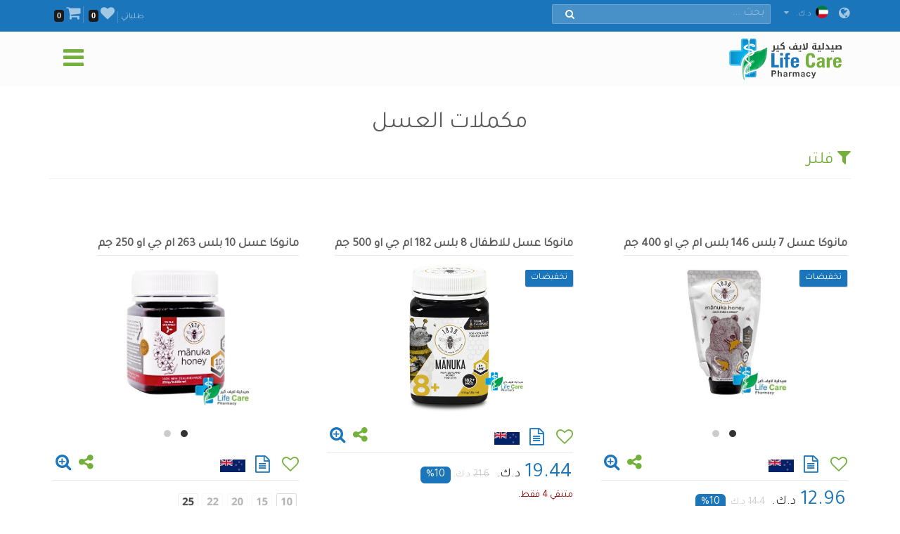

--- FILE ---
content_type: text/html; charset=utf-8
request_url: https://lifecarepharmacykw.com/manuka-honey/?id=9603/
body_size: 68768
content:

<!DOCTYPE html>
<html lang="ar">
<head><title>
	مكملات العسل  - HONEY SUPPLEMENTS - صيدلية لايف كير - الكويت
</title><meta name="viewport" content="width=device-width, initial-scale=1.0, maximum-scale=1.0, user-scalable=no" /><meta http-equiv="X-UA-Compatible" content="IE=edge,chrome=1" /><meta http-equiv="Content-Type" content="text/html; charset=windows-1256" /><link rel="shortcut icon" type="image/x-icon" href="../assets/img/favicon.ico" /><link rel="apple-touch-icon" sizes="57x57" href="../assets/img/apple-touch/icon-57x57-precomposed.png" /><link rel="apple-touch-icon" sizes="76x76" href="../assets/img/apple-touch/icon-76x76-precomposed.png" /><link rel="apple-touch-icon" sizes="120x120" href="../assets/img/apple-touch/icon-120x120-precomposed.png" /><link rel="apple-touch-icon" sizes="152x152" href="../assets/img/apple-touch/icon-152x152-precomposed.png" /><link rel="manifest" href="../assets/manifest.json" /><link href="../model/pro/ftrs.css" rel="stylesheet" /><link href="//a.lifecarepharmacykw.com/assets/css/_wsar.css?v=2363" rel="stylesheet" type="text/css" /><link rel="alternate" href="https://lifecarepharmacykw.com" hreflang="ar" /><link href="//a.lifecarepharmacykw.com/assets/plugin/ar/css.css?v=639046054668678997" rel="stylesheet" type="text/css" /><link href="//a.lifecarepharmacykw.com/assets/plugin/video/css/YTPlayer.css" rel="stylesheet" type="text/css" /><meta name="robots" content="index, follow" /><meta name="description" content="يتوفر لدينا عسل المانوكا الذي يساعد على تقوية المناعة وتسريع شفاء الجروح والحروق ويلعب دورا هاما في علاج التهابات الجلد وحب الشباب" /><meta name="keywords" content="عسل, المانوكا, عسل المانوكا, مقوي عام, مضاد للبكتيريا, مانوكا, للأطفال, للكبار, صيدلية, لايف كير, صيدلية لايف كير, مضاد حيوي طبيعي" /><meta property="og:title" content="مكملات العسل  - HONEY SUPPLEMENTS - صيدلية لايف كير - الكويت" /><meta property="og:url" content="https://lifecarepharmacykw.com/manuka-honey/?id=9603/" /><meta property="og:type" content="website" /><meta property="og:description" content="يتوفر لدينا عسل المانوكا الذي يساعد على تقوية المناعة وتسريع شفاء الجروح والحروق ويلعب دورا هاما في علاج التهابات الجلد وحب الشباب" /><meta property="og:image" content="https://a.lifecarepharmacykw.com/assets/f/sm/637381145921923114.jpg?639046054669616248" /><meta property="twitter:title" content="مكملات العسل  - HONEY SUPPLEMENTS - صيدلية لايف كير - الكويت" /><meta property="twitter:description" content="يتوفر لدينا عسل المانوكا الذي يساعد على تقوية المناعة وتسريع شفاء الجروح والحروق ويلعب دورا هاما في علاج التهابات الجلد وحب الشباب" /><meta property="twitter:image" content="https://a.lifecarepharmacykw.com/assets/f/sm/637381145921923114.jpg?639046054669616248" /></head>
<body class="_arsty">
    <form method="post" action="./?id=9603%2f" id="form1">
<div class="aspNetHidden">
<input type="hidden" name="__EVENTTARGET" id="__EVENTTARGET" value="" />
<input type="hidden" name="__EVENTARGUMENT" id="__EVENTARGUMENT" value="" />
<input type="hidden" name="__VIEWSTATE" id="__VIEWSTATE" value="/[base64]/[base64]/[base64]/[base64]/ZiNmK2Kkg2KfZhNiz2YPYsTwvYT48L2xpPjxsaT48YSBocmVmPScvdGh5cm9pZC1tZWRpY2F0aW9ucy8nPtij2K/[base64]/YqSDZiNin2YTZgtmI2YTZiNmGPC9hPjwvbGk+PGxpPjxhIGhyZWY9Jy9taWdyYWluZXMtbWVkaWNhdGlvbnMvJz7Yo9mE2YUg2KfZhNi12K/[base64]/[base64]/[base64]/[base64]/[base64]/[base64]/[base64]/[base64]/ZiNmK2Kkg2KfZhNis2YfYp9iyINin2YTYqtmG2YHYs9mKPC9hPjwvbGk+PGxpPjxhIGhyZWY9Jy9ibG9vZC10aGlubmVycy8nPtij2K/ZiNmK2Kkg2YXZhdmK2LnYp9iqINin2YTYr9mFPC9hPjwvbGk+PGxpPjxhIGhyZWY9Jy9hbmVtaWEvJz7Yo9iv2YjZitipINmB2YLYsSDYp9mE2K/[base64]/ZiNmK2Kkg2KfZhNij2LDZhjwvYT48L2xpPjxsaT48YSBocmVmPScvY291Z2gtbWVkaWNhdGlvbnMvJz7Yo9iv2YjZitipINin2YTZg9it2Kk8L2E+PC9saT48bGk+PGEgaHJlZj0nL25hdXNlYS1hbmQtdmVydGlnby8nPtij2K/ZiNmK2Kkg2KfZhNiv2YjYp9ixPC9hPjwvbGk+PGxpPjxhIGhyZWY9Jy9pbmZlcnRpbGl0eS8nPtij2K/[base64]/[base64]/[base64]/[base64]/[base64]/[base64]/[base64]/[base64]/[base64]/[base64]/[base64]/[base64]/[base64]/ZiNin2Kog2KfZhNin2LjYp9mB2LEg2YTZhNij2LfZgdin2YQ8L2E+PC9saT48bGk+PGEgaHJlZj0nL2JhYnktZm9vZC10b29scy8nPtin2K/[base64]/[base64]/[base64]/Zh9mG2YrYqTwvYT48L2xpPjxsaT48YSBocmVmPScvbm9ybWFsLWFuZC1kcnktc2tpbi1jbGVhbnNlcnMvJz7Yutiz2YjZhNin2Kog2KfZhNio2LTYsdipINin2YTYrNin2YHYqSDZiNin2YTYudin2K/[base64]/[base64]/[base64]/[base64]/[base64]/[base64]/[base64]/Yp9iqINin2YTYt9io2YrYqTwvYT48L2xpPjxsaT48YSBocmVmPScvbmVjay1jb3JzZXQvJz7Zhdi02K/[base64]/ZiNin2Kog2KfYstin2YTYqSDYp9mE2LTYudixPC9hPjwvbGk+PGxpPjxhIGhyZWY9Jy9waWxsLWJveC8nPtit2KfZgdi42KfYqiDYp9mE2K/ZiNin2KE8L2E+PC9saT48bGk+PGEgaHJlZj0nL2V5ZS1jYXJlLXRvb2xzLyc+2KPYr9mI2KfYqiDYp9mE2LHZhdmI2LQg2YjYp9mE2K3ZiNin2KzYqDwvYT48L2xpPjxsaT48YSBocmVmPScvbmFpbC10b29scy8nPtij2K/[base64]/[base64]/2YXYp9mG2YjZg9inINi52LPZhCA3INio2YTYsyAxNDYg2KjZhNizINin2YUg2KzZiiDYp9mIIDQwMCDYrNmFZAIEDxUCBDY2MjUENjYyNWQCBQ8VBwEyBDY2MjUENjYyNQR0cnVlBDY2MjUENjYyNQQ2NjI1ZAIGDxUNBDY2MjU/2YXYp9mG2YjZg9inINi52LPZhCA3INio2YTYsyAxNDYg2KjZhNizINin2YUg2KzZiiDYp9mIIDQwMCDYrNmFAD/[base64]/ZitmC2Kkg2YTZhNio2YrYptipLjxiciAvPtin2YTYo9i12YQ6INmG2YrZiNiy2YrZhNmG2K/[base64]/[base64]/[base64]/Yp9iqINin2YTYo9mD2LPYr9ipINmI2KfZhNmF2LHZg9io2KfYqiDYp9mE2YXYttin2K/YqSDZhNmE2KfZhNiq2YfYp9io2KfYqiDZitiz2KfYudivINmB2Yog2KrYudiy2YrYsiDYrNmH2KfYsiDYp9mE2YXZhtin2LnYqSDZiNin2YTYrdmF2KfZitipINmF2YYg2KfZhNi52K/[base64]/[base64]/[base64]/[base64]/ZiNin2LnZiiDYp9mE2KfYs9iq2K7Yr9in2YU6PC9zdHJvbmc+PC9zcGFuPjwvcD48dWw+PGxpPtiq2LPYp9i52K8g2LnZhNmJINin2YTYpdmG2KrYtdin2Kgg2YjYqtmC2YjZitiq2YcmbmJzcDs8L2xpPjxsaT7Yqtiz2KfZh9mFINmB2Yog2LLZitin2K/[base64]/[base64]/YqSDYqNi02YPZhCDYrtin2LUg2YTZhNmF2K/[base64]/YqS4mbmJzcDvYudiz2YQmbmJzcDvYutmK2LEg2YXYqNiz2KrYsS4gVHlwZXM6Jm5ic3A72LnYs9mEJm5ic3A72KfZhNiz2K/[base64]/[base64]/[base64]/[base64]/[base64]/[base64]/[base64]/Yp9mFINi52LPZhCDZhdin2YbZiNmD2Kcg2KfZhNmB2KfYrtixIFVNRiAxMC4g2YrYs9iq2YXYryDZh9iw2Kcg2KfZhNi52LPZhCDZhdmGINin2YTZhdmG2KfYuNixINin2YTYt9io2YrYudmK2Kkg2KfZhNio2YPYsSDZgdmKINmG2YrZiNiy2YrZhNmG2K/Yp9iMINmI2YfZiCDZhdi02YfZiNixINio2K7Ytdin2KbYtdmHINin2YTZgdix2YrYr9ipINmI2YHZiNin2KbYr9mHINin2YTYtdit2YrYqSDYp9mE2KfYs9iq2KvZhtin2KbZitipLiDYrdin2LXZhCDYudmE2Ykg2LTZh9in2K/YqSDYudin2YXZhCDZhdin2YbZiNmD2Kcg2KfZhNmB2LHZitivIChVTUYpINio2K/[base64]/Zhdin2YbZiNmD2Kcg2LnYs9mEINiq2LHZg9mK2LIgVU1GIDIyK01HTyA5NzAg2LnYqNmI2KkgMTI1INis2YUFMTM4NTEEdHJ1ZQVmYWxzZQUxMzg1MQUxMzg1MT/[base64]/[base64]/2YXYp9mG2YjZg9inINi52LPZhCDYqtix2YPZitiyIFVNRiAyMCtNR08gODMwINi52KjZiNipIDI1MCDYrNmFBTEzODUyBHRydWUFZmFsc2UFMTM4NTIFMTM4NTI/2YXYp9mG2YjZg9inINi52LPZhCDYqtix2YPZitiyIFVNRiAyMCtNR08gODMwINi52KjZiNipIDI1MCDYrNmFZAICDxUBFjYzODk0MjM3NzgzMTk5NjA4My5qcGdkAgMPFQIWNjM4OTQyMzc3ODMxOTk2MDgzLmpwZz/Zhdin2YbZiNmD2Kcg2LnYs9mEINiq2LHZg9mK2LIgVU1GIDIwK01HTyA4MzAg2LnYqNmI2KkgMjUwINis2YVkAgQPFQIFMTM4NTIFMTM4NTJkAgUPFQcBMQUxMzg1MgUxMzg1MgVmYWxzZQUxMzg1MgUxMzg1MgUxMzg1MmQCBg8VDQUxMzg1Mj/[base64]/////[base64]/[base64]/[base64]/[base64]/hXfAh1euw==" />
</div>

<script type="text/javascript">
//<![CDATA[
var theForm = document.forms['form1'];
if (!theForm) {
    theForm = document.form1;
}
function __doPostBack(eventTarget, eventArgument) {
    if (!theForm.onsubmit || (theForm.onsubmit() != false)) {
        theForm.__EVENTTARGET.value = eventTarget;
        theForm.__EVENTARGUMENT.value = eventArgument;
        theForm.submit();
    }
}
//]]>
</script>


<div class="aspNetHidden">

	<input type="hidden" name="__VIEWSTATEGENERATOR" id="__VIEWSTATEGENERATOR" value="CA0B0334" />
	<input type="hidden" name="__EVENTVALIDATION" id="__EVENTVALIDATION" value="/wEdABv8f6fkxK9NnHklPglOtF5F7Lhz+wByaITJKSbl5wMtn1EELyG64LGF7UqlVheAsmC5AGlV30nII62dneZLwyQmOyDEw3NwwzjJH3297TcWMUAiMoxRLnmxCFzMGzkqGSA5j6edLNHXIJL8ylpXUDKDmW6vlF3oVegijz9fXjEsB3Q/AALZO5imU35T/0nWAbLi85xhjvINPXcI3PQbyzX465zJBZPStMFWrrRa6ANWjfxmgSTc5U2CARvr2rQlBryt7WoHQiVPG5/NF6RpLFff4cj9tOifiButL7ZKZ4+Twnv3TZ5zIF2pyvvQSCT1B4JFmDVU/SS3LRJ7c7M+QVZ8hpdeorh2ZjDXu3DYvxFOx50QPz4LpUF8BNTLXMPPEG4dB8cLJ7CQ/PYWJkRt2CpKQieLjEvDc8ayhFN1Ha/8+tJ7m/OVZMzeMreWBifmGS+c1r08OiQ6NQvU6x0UGWIaa73JiOhfxGLTL5xLi1+jnSYCM1M4WvbS8f/PjnEXLIZDf5Lilp5DcLIH7Cwcwq5y6In/Nwgm/88ehtIGDmISiReXjgNic7VmDESAtfeZiPiQe9XYvdVsG/UvREUQO+RmVyXM3bZ7doNzYd8KvF6vtQ==" />
</div>
        <script src="/assets/js/_app.min.js?363"></script>
        <script>function OFS() { return true }</script>  
        <script src="/assets/js/in.js?24363"></script>        
        <script src="/assets/js/wish.js?24363"></script>
          <script>
              function getLg() { return 'ar' }
              function getAppKey() { return '639046054671647527' }
              function getapiURL() { return '//a.lifecarepharmacykw.com' }
      function getAppURL() { return 'https://lifecarepharmacykw.com' }       
      function getCurrency() {return 'د.ك.' }
              $(document).ready(function () { _callappi(getapiURL(), getLg(), getAppKey()); });
          </script>
       <script src="/assets/js/cs.js?22363"></script>
        <script type="text/javascript">infoLib.init(['//a.lifecarepharmacykw.com','ar', '363']); infoLib.gInfo()</script>
           
    


 <div class="navbar navbar-default navbar-fixed-top">
     <div id="ContentPlaceHolder1__navbar_Pantop" class="nav-top iw-nav-top-233881" onkeypress="javascript:return WebForm_FireDefaultButton(event, &#39;ContentPlaceHolder1__navbar_LKsearch&#39;)">
	
         <div class="container">
             <a id="ContentPlaceHolder1__navbar_HLang" class="iw-lang-select-link" href="../Model/master/#"><i class='fa fa-globe'></i> </a>
             <div id="ContentPlaceHolder1__navbar_divCur2" class="dropdown dropdown-lang">
                 <a href="javascript:void(0);" data-toggle="dropdown" class="dropdown-toggle cur-current">
                     <span class='cur-current-data' data-cur-sym='د.ك.' data-cur-flag='kw.jpg' data-cur-rate='1' data-cur-iso='KWD'><img src='https://a.lifecarepharmacykw.com/assets/f/flg/kw.jpg' class='rate-flag' >د.ك.</span></a>
                 <ul class='dropdown-menu'> <li><a href='javascript:void(0);' class='ar cur-list' data-cur-sym='ج.ا' data-cur-flag='637546276424286761.jpg' data-cur-rate='2.56' data-cur-iso='GBP'><img src='https://a.lifecarepharmacykw.com/assets/f/flg/637546276424286761.jpg' class='rate-flag' >ج.ا</a></li> <li><a href='javascript:void(0);' class='ar cur-list' data-cur-sym='د.إ' data-cur-flag='637383505567845069.jpg' data-cur-rate='12' data-cur-iso='AED'><img src='https://a.lifecarepharmacykw.com/assets/f/flg/637383505567845069.jpg' class='rate-flag' >د.إ</a></li> <li><a href='javascript:void(0);' class='ar cur-list' data-cur-sym='د.ب' data-cur-flag='637386220955326010.jpg' data-cur-rate='1.25' data-cur-iso='BHD'><img src='https://a.lifecarepharmacykw.com/assets/f/flg/637386220955326010.jpg' class='rate-flag' >د.ب</a></li> <li><a href='javascript:void(0);' class='ar cur-list' data-cur-sym='د.ع' data-cur-flag='637739703454726626.jpg' data-cur-rate='4' data-cur-iso='IRQ'><img src='https://a.lifecarepharmacykw.com/assets/f/flg/637739703454726626.jpg' class='rate-flag' >د.ع</a></li> <li><a href='javascript:void(0);' class='ar cur-list' data-cur-sym='دولار' data-cur-flag='638401540826120620.jpg' data-cur-rate='3.26' data-cur-iso='USD'><img src='https://a.lifecarepharmacykw.com/assets/f/flg/638401540826120620.jpg' class='rate-flag' >دولار</a></li> <li><a href='javascript:void(0);' class='ar cur-list' data-cur-sym='ر.س' data-cur-flag='637383470818310412.jpg' data-cur-rate='12.2' data-cur-iso='SAR'><img src='https://a.lifecarepharmacykw.com/assets/f/flg/637383470818310412.jpg' class='rate-flag' >ر.س</a></li> <li><a href='javascript:void(0);' class='ar cur-list' data-cur-sym='ر.ع' data-cur-flag='637386226389374057.jpg' data-cur-rate='1.25' data-cur-iso='OMR'><img src='https://a.lifecarepharmacykw.com/assets/f/flg/637386226389374057.jpg' class='rate-flag' >ر.ع</a></li> <li><a href='javascript:void(0);' class='ar cur-list' data-cur-sym='ر.ق' data-cur-flag='637386203616651071.jpg' data-cur-rate='11.85' data-cur-iso='QAR'><img src='https://a.lifecarepharmacykw.com/assets/f/flg/637386203616651071.jpg' class='rate-flag' >ر.ق</a></li> <li><a href='javascript:void(0);' class='ar cur-list' data-cur-sym='يورو' data-cur-flag='638550153337501148.jpg' data-cur-rate='2.79' data-cur-iso='XEU'><img src='https://a.lifecarepharmacykw.com/assets/f/flg/638550153337501148.jpg' class='rate-flag' >يورو</a></li> <li><a href='javascript:void(0);' class='ar cur-list' data-cur-sym='د.ك.' data-cur-flag='kw.jpg' data-cur-rate='1' data-cur-iso='KWD'><img src='https://a.lifecarepharmacykw.com/assets/f/flg/kw.jpg' class='rate-flag' >د.ك.</a></li></ul>
             </div>
             <ul class='gn-link'><li class='iw-page-323'><a href='https://lifecarepharmacykw.com/orders/' target=_self>طلباتي<span class='in-order-list'></span></a></li><li class='iw-page-315'><a href='https://lifecarepharmacykw.com/wish/' target=_self><i class='fa fa-heart'></i><span class='like-no'></span></a></li><li class='iw-page-301'><a href='https://lifecarepharmacykw.com/shopping-cart/' target=_self><i class='fa fa-shopping-cart'></i><span class='wish-no'></span></a></li></ul>
             <div class="iw-search-box">
                 <div class="input-group">
                     <input name="ctl00$ContentPlaceHolder1$_navbar$TXTsearch" type="text" id="ContentPlaceHolder1__navbar_TXTsearch" class="iw-ser-input jsn-txt-ser-box" />
                     <div class="input-group-addon">
                         <a id="ContentPlaceHolder1__navbar_LKsearch" class="search-btn" href="javascript:__doPostBack(&#39;ctl00$ContentPlaceHolder1$_navbar$LKsearch&#39;,&#39;&#39;)"><i  class='fa fa-search'></i></a>
                     </div>
                 </div>
             </div>
         </div>
     
</div>
        

         <div id="ContentPlaceHolder1__navbar_PanNav2" class="container iw-nav-container-3881">
	
             <div class="navbar-header">                   
                  <a class="ws-logo" href="https://lifecarepharmacykw.com/" title="صيدلية لايف كير">
                      <img class="logo in-logo-absolute" src="https://lifecarepharmacykw.com/assets/img/arlogo.png?v=363" srcset="https://lifecarepharmacykw.com/assets/img/arlogo.svg?v=3631" alt="صيدلية لايف كير" />                  
                  </a>
                  <div id="dl-menu" class="dl-menuwrapper">                  
                 <button type="button" class="dl-trigger">
                     <i  class='fa fa-bars'></i>
                 </button>                  
                 <ul class="dl-menu">
                     <li><a href='/offers/'>قسم العروض</a></li><li><a href='/package-offers/'>قسم عروض الباكيدجات</a></li><li><a href='/perfumes/'>قسم العطور</a></li><li class='dropdown dropdown'><a href='#'>قسم المكملات الغذائية</a><ul class='dl-submenu'><li class='dl-back'><a href='#'>قسم المكملات الغذائية</a></li><li><a href='/vitamins-and-herbs/'>مكملات الفيتامينات</a></li><li><a href='/herbal-supplements/'>مكملات الاعشاب</a></li><li><a href='/minerals/'>المعادن والأحماض الأمينية</a></li><li><a href='/bodybuilder/'>المكملات الرياضية</a></li><li><a href='/hair-vitamin/'>مكملات الشعر</a></li><li><a href='/skin-vitamins/'>مكملات البشرة</a></li><li><a href='/iron-supplement/'>مكملات فقر الدم</a></li><li><a href='/sleep-supplements/'>مكملات النوم</a></li><li><a href='/effervescent-vitamins/'>مكملات الفوار</a></li><li><a href='/gummy-vitamin/'>مكملات الحلوى</a></li><li><a href='/manuka-honey/'>مكملات العسل</a></li><li><a href='/weight-lose/'>انقاص الوزن</a></li><li><a href='/weight-gain/'>مكملات زياده الوزن</a></li><li><a href='/digestive-enzymes/'>مكملات الهضم</a></li><li><a href='/joint-supplements/'>مكملات المفاصل</a></li><li><a href='/sexual-health/'>مكملات الصحة الجنسية</a></li><li><a href='/infertility-treatment/'>مكملات العقم</a></li><li><a href='/menopause/'>مكملات سن اليأس</a></li><li><a href='/healthy-food/'>الأغذية الصحية</a></li></ul></li><li class='dropdown dropdown'><a href='#'>قسم الرعاية الصيدلانية</a><ul class='dl-submenu'><li class='dl-back'><a href='#'>قسم الرعاية الصيدلانية</a></li><li><a href='/panadol/'>قسم البنادول</a></li><li class='dropdown dropdown'><a href='#'>قسم البرد والأنفلونزا</a><ul class='dl-submenu'><li class='dl-back'><a href='#'>قسم البرد والأنفلونزا</a></li><li><a href='/combination-drugs/'>الأدوية المركبة لعلاج الانفلونزا</a></li><li><a href='/sinuses/'>أعراض الجيوب الأنفية</a></li><li><a href='/nasal-decongestant/'>أعراض انسداد الأنف</a></li><li><a href='/runny-nose/'>أعراض سيلان الأنف</a></li><li><a href='/headache-and-fatigue/'>أعراض الصداع والتعب</a></li><li><a href='/sore-throat/'>أعراض التهاب الحلق</a></li><li><a href='/cough/'>أعراض الكحه</a></li><li><a href='/fever0/'>أعراض ارتفاع الحرارة</a></li><li><a href='/nausea-and-vomiting/'>أعراض الترجيع والغثيان</a></li><li><a href='/anti-histamine/'>أعراض الحساسية</a></li></ul></li><li class='dropdown dropdown'><a href='#'>قسم الأمراض المزمنة</a><ul class='dl-submenu'><li class='dl-back'><a href='#'>قسم الأمراض المزمنة</a></li><li><a href='/hypertension/'>أدوية الضغط</a></li><li><a href='/diabetes/'>أدوية السكر</a></li><li><a href='/thyroid-medications/'>أدوية  الغدة الدرقية</a></li><li><a href='/heart-care/'>أدوية القلب</a></li><li><a href='/epilepsy/'>أدوية الصرع</a></li><li><a href='/alzheimer/'>أدوية الزهايمر</a></li><li><a href='/breast-cancer/'>أدوية السرطان</a></li></ul></li><li class='dropdown dropdown'><a href='#'>قسم مسكنات الألم</a><ul class='dl-submenu'><li class='dl-back'><a href='#'>قسم مسكنات الألم</a></li><li><a href='/headache/'>ألم الصداع</a></li><li><a href='/toothache/'>ألم الأسنان</a></li><li><a href='/menstrual-pain/'>ألم الدوره الشهرية</a></li><li><a href='/stomach-and-colon-pain/'>ألم المعدة والقولون</a></li><li><a href='/migraines-medications/'>ألم الصداع النصفي</a></li><li><a href='/gout-pain/'>ألم النقرس</a></li><li><a href='/joints-muscles-pain/'>ألم والتهاب المفاصل والعضلات</a></li></ul></li><li class='dropdown dropdown'><a href='#'>قسم الجهاز الهضمي</a><ul class='dl-submenu'><li class='dl-back'><a href='#'>قسم الجهاز الهضمي</a></li><li><a href='/constipation/'>أدوية الامساك</a></li><li><a href='/diarrhea/'>أدوية الاسهال</a></li><li><a href='/digestive-health/'>أدوية القولون</a></li><li><a href='/hemorrhoids-medications/'>أدوية البواسير</a></li><li><a href='/worms-infections/'>أدوية الديدان</a></li><li><a href='/antacid-medications/'>الحموضة والقرحة</a></li><li><a href='/vomit-and-dehydration/'>الترجيع والغثيان</a></li><li><a href='/gas-indigestion/'>الغازات وعسر الهضم</a></li><li><a href='/colic/'>المغص وتقلصات المعده</a></li><li><a href='/dehydration/'>الجفاف وفقدان السوائل</a></li></ul></li><li class='dropdown dropdown'><a href='#'>قسم العناية النسائية</a><ul class='dl-submenu'><li class='dl-back'><a href='#'>قسم العناية النسائية</a></li><li><a href='/vaginal-infections/'>الالتهابات المهبلية</a></li><li><a href='/vaginal-washes/'>الغسولات المهبلية</a></li><li><a href='/vaginal-moisturizers/'>المرطبات المهبلية</a></li><li><a href='/sensitive-areas/'>تبيض المنطقة الحميمة</a></li><li><a href='/vaginal-tightening/'>تضييق المهبل</a></li><li><a href='/period-bleeding/'>نزيف وألم الدورة</a></li><li><a href='/contraceptives/'>أدوية موانع الحمل</a></li><li><a href='/menstrual-cycle-regulators/'>منظمات الدورة الشهرية</a></li></ul></li><li class='dropdown dropdown'><a href='#'>قسم المسالك البولية</a><ul class='dl-submenu'><li class='dl-back'><a href='#'>قسم المسالك البولية</a></li><li><a href='/excessive-urination/'>التبول المفرط</a></li><li><a href='/dysuria/'>عسر وحرقان البول</a></li><li><a href='/urinary-tract-infection/'>التهاب المسالك البولية</a></li><li><a href='/kidney-stones/'>حصوات الكلى</a></li><li><a href='/urinary-incontinence/'>التبول اللاإرادي</a></li><li><a href='/gout/'>النقرس</a></li></ul></li><li class='dropdown dropdown'><a href='#'>قسم العيون</a><ul class='dl-submenu'><li class='dl-back'><a href='#'>قسم العيون</a></li><li><a href='/eye-hydration/'>مرطبات العين</a></li><li><a href='/lens-solutions/'>محاليل العدسات</a></li><li><a href='/eye-allergy/'>حساسية العين</a></li><li><a href='/eye-infections/'>التهابات العين</a></li><li><a href='/glaucoma/'>ارتفاع ضغط العين</a></li></ul></li><li class='dropdown dropdown'><a href='#'>قسم الجلدية</a><ul class='dl-submenu'><li class='dl-back'><a href='#'>قسم الجلدية</a></li><li><a href='/alopecia-treatment/'>علاج الثعلبة</a></li><li><a href='/fusidins/'>الفيوسيدين</a></li><li><a href='/cortisone/'>الكورتيزونات</a></li><li><a href='/acne/'>حب الشباب</a></li><li><a href='/eczema/'>جفاف الجلد والاكزيما</a></li><li><a href='/itchy-skin/'>حكة الجلد والحساسية</a></li><li><a href='/skin-burns/'>حروق الجلد</a></li><li><a href='/dandruff/'>قشرة الرأس</a></li><li><a href='/psoriasis/'>أدوية الصدفية</a></li><li><a href='/rosacea/'>أدوية الوردية</a></li><li><a href='/vitiligo/'>أدوية البهاق</a></li><li><a href='/moisturizers/'>مرطبات الجلد</a></li><li><a href='/local-analgesic/'>المخدرات الموضعية</a></li><li><a href='/viral-skin-diseases/'>أمراض الجلد الفيروسية</a></li><li><a href='/skin-whitening/'>تبيض البشرة</a></li><li><a href='/scars/'>اثار الجروح</a></li><li><a href='/stretch-marks/'>علامات تمدد الجلد</a></li><li><a href='/fungi-skin/'>فطريات الجلد</a></li><li><a href='/warts/'>علاج الثاليل</a></li><li><a href='/bruises/'>الدوالي والكدمات</a></li><li><a href='/foot-corn/'>مسمار اللحم</a></li><li><a href='/skin-infection/'>التهابات الجلد البكتيرية</a></li><li><a href='/wounds/'>الجروح</a></li><li><a href='/mouth-ulcers/'>أدوية الهربس و قرحة الفم</a></li><li><a href='/lice/'>أدوية القمل</a></li></ul></li><li><a href='/joint-care/'>العناية بالمفاصل</a></li><li><a href='/obesity/'>أدوية السمنة</a></li><li><a href='/cholesterol-medications/'>أدوية الكوليسترول</a></li><li><a href='/respiratory-medications/'>أدوية الجهاز التنفسي</a></li><li><a href='/blood-thinners/'>أدوية مميعات الدم</a></li><li><a href='/anemia/'>أدوية فقر الدم والانيميا</a></li><li><a href='/antihistamine/'>أدوية مضادات الحساسية</a></li><li><a href='/nervous-system-care/'>أدوية الجهاز العصبي</a></li><li><a href='/joint-support/'>أدوية الهشاشة والروماتويد</a></li><li><a href='/e-n-t/'>أدوية الأذن</a></li><li><a href='/cough-medications/'>أدوية الكحة</a></li><li><a href='/nausea-and-vertigo/'>أدوية الدوار</a></li><li><a href='/infertility/'>أدوية العقم</a></li><li><a href='/liver/'>أدوية الكبد والمرارة</a></li><li><a href='/smoking-treatment/'>أدوية التدخين</a></li><li><a href='/prostate/'>أدوية البروستات</a></li><li><a href='/restricted/'>أدوية الوصفة الطبية</a></li></ul></li><li class='dropdown dropdown'><a href='#'>قسم الماركات العالمية</a><ul class='dl-submenu'><li class='dl-back'><a href='#'>قسم الماركات العالمية</a></li><li><a href='/albaderm/'>ALBADERM | ألباديرم</a></li><li><a href='/a-derma/'>A DERMA | أي ديرما</a></li><li><a href='/abc/'>ABC | اي بي سي</a></li><li><a href='/acm-skin-care/'>ACM | اي سي ام</a></li><li><a href='/alpecin/'>Alpecin | البيسين</a></li><li><a href='/amara-contact-lenses/'>Amara | عدسات أمارا</a></li><li><a href='/amerix/'>AMERIX | اميريكس</a></li><li><a href='/ams/'>AMS | اي ام اس</a></li><li><a href='/aofit/'>AOFIT | اوفيت</a></li><li><a href='/arcaya-skin-care/'>ARCAYA | أركايا</a></li><li><a href='/anesthesia-contact-lenses/'>Anesthesia | عدسات أنستازيا</a></li><li><a href='/australian-gold/'>Australian Gold | استراليان قولد</a></li><li><a href='/avalon/'>Avalon | أفالون</a></li><li><a href='/anua/'>Anua | أنوا‏</a></li><li><a href='/aveeno/'>AVEENO | أفينو</a></li><li><a href='/avene-skin-care/'>AVENE | أفين</a></li><li><a href='/advanced-clinicals/'>Advanced Clinicals | ادفانسد كلينيكال</a></li><li><a href='/bananaboat/'>Banana boat | بنانا بوت</a></li><li><a href='/bebelac/'>Bebelac | بيبيلاك</a></li><li><a href='/beesline-skin-care/'>BEESLINE | بيزلين</a></li><li><a href='/bella-contact-lenses/'>Bella | عدسات بيلا</a></li><li><a href='/beauty-of-joseon/'>Beauty of Joseon | بيوتي اوف جيسون</a></li><li><a href='/bepanthen/'>Bepanthen | بيبانثين</a></li><li><a href='/bio-oil/'>Bio Oil | بايو أويل</a></li><li><a href='/biobolics/'>Biobolics | بايوبولكس</a></li><li><a href='/biocyte/'>BIOCYTE | بايوسيت</a></li><li><a href='/bioderma-skin-care/'>BIODERMA | بيوديرما</a></li><li><a href='/c4/'>C4 | سي 4</a></li><li><a href='/canderel/'>Canderel | كاندريل</a></li><li><a href='/crescina/'>Crescina | كريشنا</a></li><li><a href='/cebelia/'>CEBELIA | سيبيليا</a></li><li><a href='/cerave/'>CERAVE | سيرا في</a></li><li><a href='/cetaphil-skin-care/'>Cetaphil | سيتافيل</a></li><li><a href='/chicco/'>Chicco | شيكو</a></li><li><a href='/chloraseptic/'>Chloraseptic | كلوراسيبتيك</a></li><li><a href='/cholley/'>Cholley | تشولي</a></li><li><a href='/cosmelan/'>COSMELAN | كوزميلان</a></li><li><a href='/cosrx/'>COSRX | كوزركس</a></li><li><a href='/cystiphane/'>Cystiphane | سيستيفان</a></li><li><a href='/dermadoctor/'>DERMA DOCTOR | ديرما دكتور</a></li><li><a href='/doppelherz/'>Doppelherz | دوبل هيرز</a></li><li><a href='/drscholl/'>Dr Scholl | دكتور شول</a></li><li><a href='/ducray/'>DUCRAY | دوكراي</a></li><li><a href='/durex/'>Durex | ديوركس</a></li><li><a href='/dentek/'>Dentek | دينتيك</a></li><li><a href='/ecrinal/'>ECRINAL | أكرينال</a></li><li><a href='/essence/'>ESSENCE | ايسنس</a></li><li><a href='/eucerin-skin-care/'>EUCERIN | يوسيرين</a></li><li><a href='/eurhovital/'>EuRho Vital | يورو فيتال</a></li><li><a href='/eve-contact-lenses/'>EVE | عدسات إيف</a></li><li><a href='/eveline/'>EVELINE | إيفلين</a></li><li><a href='/fair-and-white-skin-care/'>FAIR & WHITE | فير أند وايت</a></li><li><a href='/filorga-skin-care/'>FILORGA | فيلورجا</a></li><li><a href='/fines/'>Fines | فاينز</a></li><li><a href='/fit4life/'>FIT4LIFE | فيت 4 لايف</a></li><li><a href='/flexitol/'>FLEXITOL | فلكستول</a></li><li><a href='/fino/'>Fino | فينو</a></li><li><a href='/garnier/'>Garnier | غارنييه</a></li><li><a href='/grassberg/'>Grassberg | جراسبيرج</a></li><li><a href='/gum/'>GUM | جام</a></li><li><a href='/healthaid/'>Health Aid | هيلث ايد</a></li><li><a href='/heliabrine/'>HELIABRINE | هيليابرين</a></li><li><a href='/heliocare/'>HELIOCARE | هيليوكير</a></li><li><a href='/herbal-glo-skin-care/'>HERBAL GLO | هيربال جلو</a></li><li><a href='/himalaya/'>Himalaya | هيمالايا</a></li><li><a href='/human/'>HUMAN | هيومان</a></li><li><a href='/image-skin-care/'>IMAGE | ايميج</a></li><li><a href='/institut-esthederm/'>ESTHEDERM | انستيتو</a></li><li><a href='/isdin/'>ISDIN | أيسدين</a></li><li><a href='/isis-skin-care/'>ISIS | أيسيس</a></li><li><a href='/johnson/'>Johnson | جونسون</a></li><li><a href='/kabrita/'>Kabrita | كابريتا</a></li><li><a href='/kaminomoto/'>KAMINOMOTO | كامينوموتو</a></li><li><a href='/klapp/'>KLAPP | كالاب</a></li><li><a href='/karseell/'>Karseell | كارسيل</a></li><li><a href='/korff/'>Korff | كورف</a></li><li><a href='/la-roche-posay-skin-care/'>La Roche Posay | لاروش</a></li><li><a href='/lacalut/'>LACALUT | لاكالوت</a></li><li><a href='/lancaster/'>Lancaster | لانكستر</a></li><li><a href='/lansinoh/'>Lansinoh | لانسينوه</a></li><li><a href='/libero/'>Libero | ليبرو</a></li><li><a href='/lierac/'>LIERAC | ليراك</a></li><li><a href='/listerine/'>Listerine | ليسترين</a></li><li><a href='/loreal/'>L'Oréal | لوريال</a></li><li><a href='/louis-widmer/'>LOUIS WIDMER | لويس ويدمر</a></li><li><a href='/lakme/'>LAKME | لاكمي</a></li><li><a href='/malibu/'>MALIBU | ماليبو</a></li><li><a href='/manukahoney/'>Manuka Honey | مانوكا هوني</a></li><li><a href='/marnys/'>MARNYS | مارنيز</a></li><li><a href='/martiderm/'>MartiDerm | مارتي ديرم</a></li><li><a href='/maui/'>MAUI | ماوي</a></li><li><a href='/mielle/'>Mielle | ميلي</a></li><li><a href='/mavala-nail-care/'>MAVALA | مافالا</a></li><li><a href='/maybelline/'>Maybelline | ميبيلين</a></li><li><a href='/medee/'>MEDEE | ميدي</a></li><li><a href='/medela/'>Medela | ميديلا</a></li><li><a href='/meridol/'>Meridol | ميريدول</a></li><li><a href='/moodmatcher-lipstick/'>Moodmatcher | حمرة سحرية</a></li><li><a href='/m-tumee/'>Mr Tumee | مستر تومي</a></li><li><a href='/mustela/'>MUSTELA | موستيلا</a></li><li><a href='/nan/'>NAN | نان</a></li><li><a href='/nashi/'>NASHI | ناشي</a></li><li><a href='/naturaltruth/'>Natural Truth | ناتشروال تروث</a></li><li><a href='/natures-bounty/'>BOUNTY | ناتشرز باونتي</a></li><li><a href='/neoderma/'>NEODERMA | نيوديرم</a></li><li><a href='/neutrogena/'>NEUTROGENA | نيتروجينا</a></li><li><a href='/nexcare/'>Nexcare | نيكس كير</a></li><li><a href='/noreva/'>NOREVA | نوريفا</a></li><li><a href='/novaclear/'>NOVACLEAR | نوفاكلير</a></li><li><a href='/novalac/'>Novalac | نوفالاك</a></li><li><a href='/now/'>Now | ناو</a></li><li><a href='/nuk/'>Nuk | نوك</a></li><li><a href='/nutrabio/'>Nutrabio | نوترابيو</a></li><li><a href='/obagi/'>Obagi | أوباجي</a></li><li><a href='/obu/'>Obu | أوبو</a></li><li><a href='/oge/'>Oge | أوجي</a></li><li><a href='/olaplex/'>OLAPLEX | اولابلكس</a></li><li><a href='/omron/'>Omron | اومرون</a></li><li><a href='/pampers/'>Pampers | بامبرز</a></li><li><a href='/panadols/'>Panadol | بنادول</a></li><li><a href='/pantogar/'>PANTOGAR | بانتوجار</a></li><li><a href='/panoxyl/'>PanOxyl | بانوكسيل</a></li><li><a href='/parodontax/'>Parodontax | بارودونتكس</a></li><li><a href='/payot/'>PAYOT | بايوت</a></li><li><a href='/pediasure/'>Pediasure | بدياشور</a></li><li><a href='/pharmaceris-skin-care/'>Pharmaceris | فارماسيرز</a></li><li><a href='/philipsavent/'>Philips | فيليبس أفنت</a></li><li><a href='/phyto/'>PHYTO | فايتو</a></li><li><a href='/pic/'>PIC | بيك</a></li><li><a href='/pigeon/'>Pigeon | بيجون</a></li><li><a href='/pop-italy/'>POP ITALY | بوب ايتالي</a></li><li><a href='/president/'>President | بريزيدنت</a></li><li><a href='/pri-med/'>PRI MED | براي ميد</a></li><li><a href='/primalac/'>Primalac | بريمالاك</a></li><li><a href='/priorin/'>Priorin | برايورين</a></li><li><a href='/promensil/'>Promensil | برومنسيل</a></li><li><a href='/pure-health/'>PURE HEALTH | بيورهلث</a></li><li><a href='/puritans-pride/'>PRIDE | بيورتان برايد</a></li><li><a href='/qv-skin-care/'>QV | كيوفي</a></li><li><a href='/rausch/'>RAUSCH | راوش</a></li><li><a href='/revitalash/'>REVITALASH | ريفيتالاش</a></li><li><a href='/revitol-skin-care/'>Revitol | ريفيتول</a></li><li><a href='/rilastil/'>RILASTIL | ريلاستيل</a></li><li><a href='/s26/'>S-26 | اس-26</a></li><li><a href='/sebamed/'>SEBAMED | سيباميد</a></li><li><a href='/sensodyne/'>Sensodyne | سنسوداين</a></li><li><a href='/sesderma/'>SESDERMA | سيسديرما</a></li><li><a href='/solgar/'>Solgar | سولجار</a></li><li><a href='/sevenseas/'>Seven Seas | سفن سيز</a></li><li><a href='/similac/'>Similac | سيميلاك</a></li><li><a href='/skinceuticals/'>SkinCeuticals | سكن سوتكلز</a></li><li><a href='/skincode/'>Skincode | سكين كود</a></li><li><a href='/solaray/'>SOLARAY | سولاري</a></li><li><a href='/somebymi/'>Some By Mi | سوم باي مي</a></li><li><a href='/soskin/'>SOSKIN | سوسكين</a></li><li><a href='/sundown/'>SUNDOWN | سن داون</a></li><li><a href='/svr/'>SVR | أس في أر</a></li><li><a href='/tebodont/'>Tebodont | تيبودونت</a></li><li><a href='/trq/'>TRQ | تي أر كيو</a></li><li><a href='/uriage-skin-care/'>URIAGE | يورياج</a></li><li><a href='/volchem/'>Volchem | فولكيم</a></li><li><a href='/vaseline/'>Vaseline | فازلين</a></li><li><a href='/vichy-skin-care/'>VICHY | فيشي</a></li><li><a href='/vitabiotics/'>VITABIOTICS | فيتابيوتكس</a></li><li><a href='/wild-ferns/'>WILD FERNS | وايلد فيرنز</a></li><li><a href='/zartaux-skin-care/'>ZARTAUX | زارتوكس</a></li><li><a href='/other-brands/'>Others | منتجات اخرى</a></li></ul></li><li class='dropdown dropdown'><a href='#'>قسم العناية بالأطفال</a><ul class='dl-submenu'><li class='dl-back'><a href='#'>قسم العناية بالأطفال</a></li><li class='dropdown dropdown'><a href='#'>صيدلية الطفل</a><ul class='dl-submenu'><li class='dl-back'><a href='#'>صيدلية الطفل</a></li><li><a href='/worms/'>علاج الديدان للأطفال</a></li><li><a href='/kids-fever/'>الحمى والحرارة للأطفال</a></li><li><a href='/kids-antihistamine/'>أدوية الحساسية للأطفال</a></li><li><a href='/kids-nasal-congestion/'>احتقان الأنف للأطفال</a></li><li><a href='/kids-runny-nose/'>سيلان الأنف للأطفال</a></li><li><a href='/kids-gas-and-colic/'>الغازات والمغص للأطفال</a></li><li><a href='/kids-sore-throat/'>التهاب الحلق للأطفال</a></li><li><a href='/kids-constipation/'>الأمساك للأطفال</a></li><li><a href='/kids-diarrhea/'>الإسهال للأطفال</a></li><li><a href='/kids-cough/'>الكحة للأطفال</a></li><li><a href='/kids-asthma/'>الربو للأطفال</a></li><li><a href='/baby-teething/'>تسنين الأطفال</a></li><li><a href='/kids-ears/'>الأذن للأطفال</a></li><li><a href='/kids-dehydration/'>الجفاف وفقدان السوائل للأطفال</a></li><li><a href='/kids-acid-reflux/'>الترجيع والارتجاع الحمضي للأطفال</a></li></ul></li><li class='dropdown dropdown'><a href='#'>قسم الجلدية للأطفال</a><ul class='dl-submenu'><li class='dl-back'><a href='#'>قسم الجلدية للأطفال</a></li><li><a href='/kids-eczema/'>إكزيما الأطفال</a></li><li><a href='/kids-fungi/'>فطريات الأطفال</a></li><li><a href='/kids-lice/'>قمل الأطفال</a></li><li><a href='/baby-shampoos/'>الشامبو والغسولات للأطفال</a></li><li><a href='/kids-sun-protection/'>حماية الشمس للأطفال</a></li><li><a href='/kids-skin-moisturizers/'>مرطبات الجلد للأطفال</a></li><li><a href='/baby-skin-and-hair-care/'>عناية الجلد اليومية للأطفال</a></li><li><a href='/diaper-rash/'>تسلخات الحفاظات</a></li><li><a href='/kids-perfumes/'>معطرات الأطفال</a></li><li><a href='/kids-skin-burns/'>حروق الجلد للأطفال</a></li><li><a href='/kids-circumcision/'>الختان للأطفال</a></li></ul></li><li class='dropdown dropdown'><a href='#'>أدوات وأجهزة الأطفال</a><ul class='dl-submenu'><li class='dl-back'><a href='#'>أدوات وأجهزة الأطفال</a></li><li><a href='/baby-feeding/'>رضاعات الأطفال</a></li><li><a href='/cooling-teether/'>عضاضات الأطفال</a></li><li><a href='/baby-pacifiers/'>لهايات الأطفال</a></li><li><a href='/children-injuries/'>اصابات الأطفال</a></li><li><a href='/kids-glasses/'>نظارات حماية النظر للأطفال</a></li><li><a href='/kids-devices/'>أجهزة تعقيم الرضاعات</a></li><li><a href='/nail-tools-for-kids/'>ادوات الاظافر للأطفال</a></li><li><a href='/baby-food-tools/'>ادوات الطعام للأطفال</a></li><li><a href='/nose-and-ear-cleaning/'>تنظيف الأنف والأذن للأطفال</a></li><li><a href='/hair-tools-for-kids/'>أدوات الشعر للأطفال</a></li></ul></li><li><a href='/baby-vitamins/'>فيتامينات الأطفال</a></li><li><a href='/baby-formula/'>حليب الأطفال</a></li><li><a href='/baby-wipes/'>مناديل الأطفال</a></li><li><a href='/baby-diapers/'>حفاظات الأطفال</a></li><li><a href='/dental-care-for-children/'>العناية بالأسنان للأطفال</a></li></ul></li><li class='dropdown dropdown'><a href='#'>قسم العناية بالأمهات</a><ul class='dl-submenu'><li class='dl-back'><a href='#'>قسم العناية بالأمهات</a></li><li class='dropdown dropdown'><a href='#'>صيدلية الأم</a><ul class='dl-submenu'><li class='dl-back'><a href='#'>صيدلية الأم</a></li><li><a href='/nausea-and-vomiting-during-pregnancy/'>الترجيع والغثيان اثناء الحمل</a></li><li><a href='/eczema-and-allergies-during-pregnancy/'>الاكزيما والحساسية للحوامل</a></li><li><a href='/ulcers-and-acidity-during-pregnancy/'>القرحة والحموضه اثناء الحمل</a></li><li><a href='/fever-and-flu-during-pregnancy/'>الحمى والانفلونزا اثناء الحمل</a></li><li><a href='/miscarriage-preventions/'>مثبتات الحمل</a></li><li><a href='/coughing-during-pregnancy/'>الكحه اثناء الحمل</a></li><li><a href='/constipation-during-pregnancy/'>الامساك اثناء الحمل</a></li><li><a href='/headache-during-pregnancy/'>الصداع اثناء الحمل</a></li><li><a href='/skin-fungal-during-pregnancy/'>فطريات الجلد اثناء الحمل</a></li><li><a href='/vaginal-care-during-pregnancy/'>العناية المهبلية اثناء الحمل</a></li><li><a href='/nipple-care/'>العناية بالحلمه</a></li><li><a href='/stretch-marks-during-pregnancy/'>علامات تمدد الجلد للحوامل</a></li><li><a href='/tooth-pain-during-pregnancy/'>ألم الاسنان اثناء الحمل</a></li><li><a href='/reduce-breast-milk/'>تقليل ادرار الحليب للمرضعات</a></li><li><a href='/hypertension-during-pregnancy/'>ارتفاع ضغط الدم اثناء الحمل</a></li><li><a href='/blood-thinners-for-pregnant-women/'>مميعات الدم اثناء الحمل</a></li></ul></li><li><a href='/mothers-vitamins/'>فيتامينات الأم</a></li><li><a href='/mothers-equipments/'>مستلزمات الأمهات</a></li></ul></li><li class='dropdown dropdown'><a href='#'>قسم العناية بالبشرة</a><ul class='dl-submenu'><li class='dl-back'><a href='#'>قسم العناية بالبشرة</a></li><li><a href='/skin-supplements/'>فيتامينات البشرة</a></li><li class='dropdown dropdown'><a href='#'>حمايات البشرة</a><ul class='dl-submenu'><li class='dl-back'><a href='#'>حمايات البشرة</a></li><li><a href='/combination-and-oily-skin-sunblock/'>حمايات البشرة المختلطة والدهنية</a></li><li><a href='/normal-and-dry-skin-sunblock/'>حمايات البشرة الجافة والعادية</a></li><li><a href='/sensitive-and-rosy-skin-sunblock/'>حمايات البشرة الحساسة والوردية</a></li><li><a href='/skin-whitening-sunblock/'>حمايات لجميع انواع البشرة مع تفتيح</a></li></ul></li><li class='dropdown dropdown'><a href='#'>غسولات البشرة</a><ul class='dl-submenu'><li class='dl-back'><a href='#'>غسولات البشرة</a></li><li><a href='/combination-and-oily-skin-cleansers/'>غسولات البشرة المختلطة والدهنية</a></li><li><a href='/normal-and-dry-skin-cleansers/'>غسولات البشرة الجافة والعادية</a></li><li><a href='/sensitive-and-rosy-skin-cleansers/'>غسولات البشرة الحساسة والوردية</a></li><li><a href='/skin-whitening-cleansers/'>غسولات لجميع انواع البشرة مع تفتيح</a></li></ul></li><li class='dropdown dropdown'><a href='#'>مرطبات البشرة</a><ul class='dl-submenu'><li class='dl-back'><a href='#'>مرطبات البشرة</a></li><li><a href='/combination-and-oily-skin-moisturizers/'>مرطبات البشرة المختلطة والدهنية</a></li><li><a href='/normal-and-dry-skin-moisturizers/'>مرطبات البشرة الجافة والعادية</a></li><li><a href='/sensitive-and-rosy-skin-moisturizers/'>مرطبات البشرة الحساسة والوردية</a></li></ul></li><li class='dropdown dropdown'><a href='#'>التونر ومزيل المكياج</a><ul class='dl-submenu'><li class='dl-back'><a href='#'>التونر ومزيل المكياج</a></li><li><a href='/combination-and-oily-skin-toner/'>تونر ومزيل مكياج للبشرة الدهنية والمختلطة</a></li><li><a href='/normal-and-dry-skin-toner/'>تونر ومزيل مكياج  للبشرة الجافة والعادية</a></li><li><a href='/sensitive-and-rosy-skin-toner/'>تونر ومزيل مكياج  للبشرة الحساسة والوردية</a></li><li><a href='/skin-whitening-toner/'>تونر ومزيل مكياج لجميع انواع البشرة مع تفتيح</a></li></ul></li><li><a href='/acne-care/'>منتجات حب الشباب</a></li><li><a href='/skin-ampoules/'>أمبولات البشرة</a></li><li><a href='/skin-serums/'>سيرومات البشرة</a></li><li><a href='/eye-products/'>منتجات حول العين</a></li><li><a href='/skin-masks/'>ماسكات البشرة</a></li><li><a href='/skin-scrub/'>سنفرة وسكراب البشرة</a></li><li><a href='/skin-exfoliators/'>مقشرات البشرة</a></li><li><a href='/skin-whitening-creams/'>كريمات تبيض البشرة</a></li><li><a href='/beauty-creams/'>كريمات شد ونضارة  البشرة</a></li></ul></li><li class='dropdown dropdown'><a href='#'>قسم العناية بالشعر</a><ul class='dl-submenu'><li class='dl-back'><a href='#'>قسم العناية بالشعر</a></li><li><a href='/shampoo-and-conditioner/'>الشامبو والكونديشنر</a></li><li><a href='/hair-health/'>فيتامينات الشعر</a></li><li><a href='/hair-loss/'>التساقط وتنبيت الشعر</a></li><li><a href='/hair-masks/'>تنعيم وانتعاش الشعر</a></li><li><a href='/hair-breakage/'>الشعر المتقصف والتالف</a></li><li><a href='/colored-hair/'>العناية بالشعر المصبوغ</a></li><li><a href='/hair-lightening/'>تفتيح وتشقير الشعر</a></li><li><a href='/olaplex-products/'>ماركة أولابلكس الأمريكية</a></li><li><a href='/eczema-psoriasis/'>اكزيما وصدفية فروة الرأس</a></li><li><a href='/scalp-treatment/'>علاج التهابات فروة الرأس</a></li><li><a href='/dandruff-treatment/'>مستحضرات علاج القشرة</a></li><li><a href='/gray-hair-treatment/'>مستحضرات علاج الشيب</a></li><li><a href='/beard-thickening/'>مستحضرات تكثيف اللحية</a></li><li><a href='/oily-hair/'>مستحضرات الشعر الدهني</a></li><li><a href='/keratin/'>مستحضرات كيراتين الشعر</a></li><li><a href='/oxygen-hair/'>مستحضرات أكسجين الشعر</a></li><li><a href='/hair-oil/'>مستحضرات زيوت الشعر</a></li><li><a href='/hair-dyes/'>صبغات الشعر الطبية</a></li><li><a href='/beard-dyes/'>صبغات اللحية الطبية</a></li><li><a href='/hair-fibres/'>مستحضرات اخفاء الصلع</a></li><li><a href='/hair-styling/'>مستحضرات تثبيت الشعر</a></li></ul></li><li class='dropdown dropdown'><a href='#'>قسم العناية بالأسنان</a><ul class='dl-submenu'><li class='dl-back'><a href='#'>قسم العناية بالأسنان</a></li><li><a href='/dental-devices/'>أجهزة الأسنان</a></li><li><a href='/pastes-wash/'>المعجون والغسولات</a></li><li><a href='/dental-tools/'>فرش وأدوات الأسنان</a></li><li><a href='/bad-breath/'>رائحة الفم</a></li><li><a href='/teeth-whitening/'>تبيض الأسنان</a></li><li><a href='/dental-pain/'>مسكنات ألم الأسنان</a></li></ul></li><li class='dropdown dropdown'><a href='#'>قسم العناية الشخصية</a><ul class='dl-submenu'><li class='dl-back'><a href='#'>قسم العناية الشخصية</a></li><li><a href='/men-care/'>العناية الجنسية للرجال</a></li><li><a href='/woman-care/'>العناية الجنسية للنساء</a></li><li><a href='/feminine-pads/'>الفوط النسائية</a></li><li><a href='/pants/'>فوط كبار السن</a></li><li><a href='/deodorants/'>مزيلات التعرق</a></li><li><a href='/hand-and-foot-care/'>العناية بالقدم واليدين</a></li><li><a href='/lips-care/'>العناية بالشفاة</a></li><li><a href='/nails/'>العناية بالأظافر</a></li><li><a href='/hair-accessories/'>ادوات واجهزة الشعر</a></li><li><a href='/hair-removal/'>مستلزمات ازالة الشعر</a></li><li><a href='/eyelashes/'>العناية بالرموش والحواجب</a></li><li><a href='/household-items/'>مستلزمات النظافه الشخصيه</a></li></ul></li><li class='dropdown dropdown'><a href='#'>قسم الاصابات والمشدات</a><ul class='dl-submenu'><li class='dl-back'><a href='#'>قسم الاصابات والمشدات</a></li><li><a href='/first-aid/'>الإسعافات الأولية</a></li><li><a href='/chairs-and-crutches/'>الكراسي والعكاز</a></li><li><a href='/corsets/'>مشدات نحت الجسم</a></li><li><a href='/knee-and-thigh/'>اصابات الركبة والفخذ</a></li><li><a href='/wrist-and-elbow/'>اصابات المعصم والكوع</a></li><li><a href='/ankle-and-foot/'>اصابات الكاحل والقدم</a></li><li><a href='/back-and-abdominal/'>مشدات الظهر والبطن</a></li><li><a href='/neck-and-shoulder-injuries/'>اصابات الرقبة والكتف</a></li><li><a href='/heat-packs/'>الكمادات وأكياس الحرارة</a></li><li><a href='/stockings/'>مشدات الجوارب والدوالي والفتق</a></li><li><a href='/finger-injuries/'>اصابات الأصابع</a></li><li><a href='/arm-holders/'>حاملات الذراع</a></li><li><a href='/medical-pillows/'>المخدات الطبية</a></li><li><a href='/neck-corset/'>مشدات اللغلوغ</a></li></ul></li><li class='dropdown dropdown'><a href='#'>قسم الأجهزة والأدوات</a><ul class='dl-submenu'><li class='dl-back'><a href='#'>قسم الأجهزة والأدوات</a></li><li><a href='/massage-devices/'>أجهزة المساج</a></li><li><a href='/nebulizer-devices/'>أجهزة الكمام</a></li><li><a href='/mothers-devices/'>اجهزة الامهات</a></li><li><a href='/pregnancy-equipments/'>أدوات الحمل</a></li><li><a href='/hair-devices/'>اجهزة الشعر</a></li><li><a href='/dental-equipment/'>أجهزة الاسنان</a></li><li><a href='/blood-glucose-monitor-and-strips/'>أجهزة السكر والشرايط</a></li><li><a href='/blood-pressure-devices/'>أجهزة قياس الضغط</a></li><li><a href='/thermometer-devices/'>أجهزة قياس الحرارة</a></li><li><a href='/skin-care-equipments/'>أجهزة العناية بالبشرة</a></li><li><a href='/oximeters/'>أجهزة النبض والاكسجين</a></li><li><a href='/foot-care-devices/'>أجهزة العناية بالقدم</a></li><li><a href='/weight-scales-devices/'>أجهزة قياس الوزن</a></li><li><a href='/medical-instruments/'>الأدوات الطبية</a></li><li><a href='/syringes/'>الإبر الطبية</a></li><li><a href='/hair-removal-tools/'>ادوات ازالة الشعر</a></li><li><a href='/pill-box/'>حافظات الدواء</a></li><li><a href='/eye-care-tools/'>أدوات الرموش والحواجب</a></li><li><a href='/nail-tools/'>أدوات الأظافر</a></li><li><a href='/bath-accessories/'>مستلزمات الاستحمام</a></li></ul></li><li class='dropdown dropdown'><a href='#'>قسم المكياج ومستلزماته</a><ul class='dl-submenu'><li class='dl-back'><a href='#'>قسم المكياج ومستلزماته</a></li><li><a href='/face-makeup/'>مكياج الوجه</a></li><li><a href='/eye-makeup/'>مكياج العيون</a></li><li><a href='/lips/'>مكياج الشفاه</a></li><li><a href='/primer/'>برايمر قبل المكياج</a></li><li><a href='/makeup-fixing-spray/'>بخاخ مثبت المكياج</a></li><li><a href='/nail-polish/'>طلاء الأظافر</a></li><li><a href='/natural-lash/'>تركيبات الرموش</a></li><li><a href='/fake-nails/'>تركيبات الأظافر</a></li><li><a href='/makeup-remover/'>مزيل المكياج</a></li><li><a href='/foundations/'>الفاونديشن الطبي</a></li><li><a href='/makeup-accessories/'>مستلزمات المكياج</a></li></ul></li><li class='dropdown dropdown'><a href='#'>قسم العدسات والنظارات</a><ul class='dl-submenu'><li class='dl-back'><a href='#'>قسم العدسات والنظارات</a></li><li><a href='/evelenses/'>عدسات ايف</a></li><li><a href='/amara/'>عدسات امارا</a></li><li><a href='/anesthesia-lenses/'>عدسات انستازيا</a></li><li><a href='/bella-lenses/'>عدسات بيلا</a></li><li><a href='/eye-protection-glasses/'>نظارات حماية النظر</a></li><li><a href='/glasses/'>نظارات القراءة</a></li></ul></li><li class='dropdown dropdown'><a href='#'>قسم الحلق الطبي</a><ul class='dl-submenu'><li class='dl-back'><a href='#'>قسم الحلق الطبي</a></li><li><a href='/earrings/'>حلق الأذن</a></li><li><a href='/nose-piercing/'>حلق الأنف</a></li></ul></li><li><a href='/virus-protection-equipments/'>الوقاية من الفيروسات</a></li><li><a href='/tanning/'>قسم التان</a></li><li><a href='/natural-oils/'>قسم الزيوت الطبيعية</a></li><li><a href='/air-fresheners/'>قسم المعطرات</a></li>
                 </ul>
                     
             </div> </div>
                                         
            
             <script src="/assets/js/modernizr.custom.js"></script>
             <script src="/assets/js/jquery.dlmenu.js"></script>
             <script>
                 $(function () {
                     $('#dl-menu').dlmenu();               
                 });
             </script>
          
         
</div>

 <div id="ContentPlaceHolder1__navbar_myModalLang" class="iw-modal">
	
 

    <!-- Modal content -->
    <div class="iw-modal-content">
        <div class="iw-ser-icon">
            <i class="fa fa-globe"></i>
        </div>
        <div class="ax-mo-close2 iw-modal-close iw-mod-close">
            <i class="fa fa-times"></i>
        </div>

        <ul class='iw-lg-menu'> <li class='en'><a href='http://en.lifecarepharmacykw.com' class=' en'><i  class='fa fa-circle-o'></i>English</a></li> <li class='ar'><a href='#' class='iw-mod-close'><i  class='fa fa-dot-circle-o'></i>عربي</a></li></ul>
    </div>
 
<script>
    iwModel("#ContentPlaceHolder1__navbar_myModalLang", ".iw-lang-select-link");
</script>

</div>
 <div id="ContentPlaceHolder1__navbar_myModalSer" class="iw-modal" onkeypress="javascript:return WebForm_FireDefaultButton(event, &#39;ContentPlaceHolder1__navbar_LKsearch0&#39;)">
	
 

    <!-- Modal content -->
    <div class="iw-modal-content">
        <div class="mod-ser-icon iw-ser-icon">
            <i class="fa fa-search"></i>
        </div>
        <div class="ax-mo-close1 iw-modal-close iw-mod-close">
            <i class="fa fa-times"></i>
        </div>

        <div class="input-group iw-search-wrap">
            <input name="ctl00$ContentPlaceHolder1$_navbar$TXTsearch0" type="text" id="ContentPlaceHolder1__navbar_TXTsearch0" class="iw-ser-input jsn-txt-ser-box" />
            <div class="input-group-addon">
                <a id="ContentPlaceHolder1__navbar_LKsearch0" class="search-btn" href="javascript:__doPostBack(&#39;ctl00$ContentPlaceHolder1$_navbar$LKsearch0&#39;,&#39;&#39;)"><i  class='fa fa-search'></i></a>
                
            </div>
        </div>
        
    </div>

<script>iwNS.doSearch('iw-ser-input');</script>  



</div>
       <div id="modelShare" class="iw-modal">
        <div class="iw-modal-content">
            <div class="mod-ser-icon iw-ser-icon">
                <i class="fa fa-share-alt"></i>
            </div>
            <div class="ax-mo-close1 iw-modal-close iw-mod-close">
                <i class="fa fa-times"></i>
            </div>

            <div class="input-group">
                <input type="text" class="form-control iw-share-input" />                
                 <span class="input-group-addon">
                     <span class="jsn-txt-copied-share-link label-copy hide"></span>
                     <i class="fa fa-copy"></i>
                 </span>
            </div>
             <div class="alert alert-share-help-msg jsn-txt-alert-share-help-msg hide"></div>               
                    <button type="button" class="btn btn-more btn-block btn-lg down-copy-link jsn-txt-share-close" data-dismiss="modal"></button>
        </div>
    </div>
 </div>

    
    <div class="wrapper">        
       
        
        <div class="sim-row" id="iw1594991949242"> <div class="container"> <div class="row bread-remove"> <div class="iw-12"> <div class="col-md-12"> <h1 class="">مكملات العسل</h1> </div> <div class="col-md-12 des"> </div> </div> </div> </div> </div>
      
        
        
        
 


        

        <div id="ContentPlaceHolder1__pro_list1_PanLoadMe" class="container">
	

    <div id="ContentPlaceHolder1__pro_list1_PanFilterRap">
		

        <div class="nav-filter">
            <script src="/assets/js/selectize.min.js"></script>
            <div class="row">
                <div data-nosnippet class="col-md-12 PanFilter">
                    <a class="btn-ftr" data-toggle="collapse" href="#collapseFilter" aria-controls="collapseFilter">
                        <span class="fa fa-filter"></span>
                        <span class="jsn-txt-filter-title"></span>
                    </a>
                </div>
            </div>
            <div class="row collapse" id="collapseFilter">
                <div class="col-md-12">
                    <div class="form-inline form-group">
                        <div id="ContentPlaceHolder1__pro_list1_PanSort" class="form-group">
			
                            <div data-nosnippet class="input-group">
                                <span class="input-group-addon"><i  class='fa fa-sort-amount-asc'></i></span>
                                <select name="ctl00$ContentPlaceHolder1$_pro_list1$DDLsort" id="ContentPlaceHolder1__pro_list1_DDLsort" class="form-control">
				<option selected="selected" value="1" class="jsn-txt-sort-normal">...</option>
				<option value="2" class="jsn-txt-sort-price-low">...</option>
				<option value="3" class="jsn-txt-sort-price-high">...</option>
			</select>
                            </div>
                        
		</div>
                        <div id="ContentPlaceHolder1__pro_list1_PanOff" class="form-group">
			
                            <div data-nosnippet class="input-group">
                                <span class="input-group-addon"><i  class='fa fa-filter'></i></span>
                                <select name="ctl00$ContentPlaceHolder1$_pro_list1$DDLoffers" id="ContentPlaceHolder1__pro_list1_DDLoffers" class="form-control">
				<option selected="selected" value="1" class="jsn-txt-filter-normal">...</option>
				<option value="2" id="ddlOffSale" class="jsn-txt-filter-offer">...</option>
				<option value="3" id="ddlOffNew" class="jsn-txt-filter-new" style="display: none;">...</option>
			</select>
                            </div>
                        
		</div>
                        <div id="ContentPlaceHolder1__pro_list1_PanBrand" class="form-group">
			
                            <div data-nosnippet class="input-group">
                                <div class="input-group-addon">
                                    <i  class='fa fa-trademark'></i>
                                </div>
                                <select name="ctl00$ContentPlaceHolder1$_pro_list1$DDLbrand" id="ContentPlaceHolder1__pro_list1_DDLbrand" class="DDLbrand" multiple="multiple">
				<option value="">الماركات العالمية</option>
				<option value="3781">بروتيم فارما</option>
				<option value="3559">بي ناتشورال</option>
				<option value="183">عسل المانوكا</option>
				<option value="233">مارنيز</option>
				<option value="2477">ناو</option>

			</select>
                                <input name="ctl00$ContentPlaceHolder1$_pro_list1$TXTbrands" type="text" id="ContentPlaceHolder1__pro_list1_TXTbrands" class="TXTbrands hide" />
                                <script>
                                    iwNS.selectZ(0,'ContentPlaceHolder1__pro_list1_DDLbrand', 'DDLbrand','ContentPlaceHolder1__pro_list1_TXTbrands')
                                </script>
                            </div>
                        
		</div>

                        <div id="ContentPlaceHolder1__pro_list1_PanFlag" class="form-group">
			
                            <div data-nosnippet class="input-group">
                                <div class="input-group-addon">
                                    <i  class='fa fa-flag'></i>
                                </div>
                                <select name="ctl00$ContentPlaceHolder1$_pro_list1$DDLflag" id="ContentPlaceHolder1__pro_list1_DDLflag" class="DDLflag" multiple="multiple">
				<option value="">صنع في...</option>
				<option value="20">اسبانيا</option>
				<option value="2">امريكا</option>
				<option value="29">نيوزيلندا</option>

			</select>
                                <input name="ctl00$ContentPlaceHolder1$_pro_list1$TXTflag" type="text" id="ContentPlaceHolder1__pro_list1_TXTflag" class="TXTflag hide" />

                                <script>
                                    iwNS.selectZ(0,'ContentPlaceHolder1__pro_list1_DDLflag', 'DDLflag','ContentPlaceHolder1__pro_list1_TXTflag')
                                </script>
                            </div>
                        
		</div>

                        <div id="ContentPlaceHolder1__pro_list1_PanTags" class="form-group">
			

                            <div data-nosnippet class="input-group">
                                <div class="input-group-addon">
                                    <i  class='fa fa-clone'></i>
                                </div>
                                <select name="ctl00$ContentPlaceHolder1$_pro_list1$DDLftags" id="ContentPlaceHolder1__pro_list1_DDLftags" class="DDLftags un-shadow" multiple="multiple">
				<option value="">التصنيف ...</option>
				<option value="262">العسل</option>
				<option value="224">الفيتامينات</option>
				<option value="260">قسم الاطفال</option>

			</select>
                                <input name="ctl00$ContentPlaceHolder1$_pro_list1$TXTtags" type="text" id="ContentPlaceHolder1__pro_list1_TXTtags" class="TXTtags hide" />

                                <script>                            
                                    iwNS.selectZ(0,'ContentPlaceHolder1__pro_list1_DDLftags', 'DDLftags','ContentPlaceHolder1__pro_list1_TXTtags')
                                </script>
                            </div>

                        
		</div>


                        
                    </div>
                    <div class="row">

                        


                        <div id="ContentPlaceHolder1__pro_list1_pansize" class="col-md-12 form-group" data-nosnippet="">
			
                            
                                    <img data-ftrid="702" class="ftr-tb-size" src='https://a.lifecarepharmacykw.com/assets/f/ftr/638577885674828037.jpg' />
                                
                                    <img data-ftrid="704" class="ftr-tb-size" src='https://a.lifecarepharmacykw.com/assets/f/ftr/638577885536699722.jpg' />
                                
                                    <img data-ftrid="705" class="ftr-tb-size" src='https://a.lifecarepharmacykw.com/assets/f/ftr/638577885464355573.jpg' />
                                
                                    <img data-ftrid="819" class="ftr-tb-size" src='https://a.lifecarepharmacykw.com/assets/f/ftr/638577892866672869.jpg' />
                                
                                    <img data-ftrid="820" class="ftr-tb-size" src='https://a.lifecarepharmacykw.com/assets/f/ftr/638577893377813818.jpg' />
                                
                            <input name="ctl00$ContentPlaceHolder1$_pro_list1$TXTsize" type="text" id="ContentPlaceHolder1__pro_list1_TXTsize" class="hide" />
                            <script>
                                $('body').on('click', '.ftr-tb-size', function (e) {
                                    e.preventDefault();
                                    var ftrID = $(this).attr('data-ftrID');
                                    var sizesArr = $('#ContentPlaceHolder1__pro_list1_TXTsize').val();
              if (!sizesArr) sizesArr = '';

              if ($(this).hasClass('ftr-tb-size-selected')) {
                  $(this).removeClass('ftr-tb-size-selected');
                  sizesArr = sizesArr.replace(ftrID, '');
              } else {
                  $(this).addClass('ftr-tb-size-selected');
                  sizesArr = ftrID + ',' + sizesArr
              }
              if ($('#ContentPlaceHolder1__pro_list1_TXTsize').val()) {
                  sizesArr = sizesArr.replace(',,', ',');
              }

              $('#ContentPlaceHolder1__pro_list1_TXTsize').val(sizesArr)
          });

                                $('.ftr-tb-size').each(function () {
                                    ftrID = $(this).attr('data-ftrID');
                                    var sizesArr = $('#ContentPlaceHolder1__pro_list1_TXTsize').val()
              if (sizesArr.indexOf(ftrID) >= 0) {
                  $(this).addClass('ftr-tb-size-selected');
              }
              if ($('#ContentPlaceHolder1__pro_list1_TXTsize').val() == ',') {
                  $('#ContentPlaceHolder1__pro_list1_TXTsize').val('')
              }
          });
                            </script>


                        
		</div>
                       
                        <div class="col-md-12">
                              
                            <a id="ContentPlaceHolder1__pro_list1_LinkButton1" class="btn-sort jsn-txt-filter-btn" data-nosnippet="" href="javascript:__doPostBack(&#39;ctl00$ContentPlaceHolder1$_pro_list1$LinkButton1&#39;,&#39;&#39;)"></a>
                            <a id="ContentPlaceHolder1__pro_list1_LinkButton2" class="btn-clear jsn-txt-filter-clear-btn" data-nosnippet="" href="javascript:__doPostBack(&#39;ctl00$ContentPlaceHolder1$_pro_list1$LinkButton2&#39;,&#39;&#39;)"></a>

                        </div>
                    </div>
                </div>


                
            </div>

        </div>
    
	</div>
    
    <script src="/assets/js/_proimgmain.js?v=1363"></script>

    
    

            <div class="row">
                <div class="row-eq-height" id="iw-pro-list">
        
            <div id="p6625" class="col-md-4 col-sm-6 col-xs-12">
                <div class="iw-82 iw-product gid-6625">
                    <div class="iw-product-title">
                        <h2>مانوكا عسل 7 بلس 146 بلس ام جي او 400 جم</h2>
                    </div>
                    <div data-nosnippet class="thumbnails">
                        <div data-nosnippet class="thumbnail-img" id="d6625">
                            <div data-nosnippet class="pro-onsale onsale-true">
                                <span class="jsn-txt-pro-onsale"></span>
                            </div>
                            <div data-nosnippet class="pro-new isnew-false">
                                <span class="jsn-txt-pro-new"></span>
                            </div>
                            <div data-nosnippet class="pro-loading pro-wrap-slider" id="pro-loading-img6625" style="background: url('/assets/img/loader32.gif') no-repeat 50% 50%">
                                <div class='owl-carousel bbc6625'>
                                    <img alt='مانوكا عسل 7 بلس 146 بلس ام جي او 400 جم - صيدلية لايف كير'
                                        src='https://a.lifecarepharmacykw.com/assets/f/ws/637569648568749935.jpg'
                                        data-src='https://a.lifecarepharmacykw.com/assets/f/ws/637569648568749935.jpg' />
                                </div>
                            </div>
                        </div>

                        <div class="pro-toolbar">
                            <script type="text/javascript">
                                var _alt_ = 'مانوكا عسل 7 بلس 146 بلس ام جي او 400 جم - صيدلية لايف كير';
                                proImgLib.init(['6625', '6625', 'https://a.lifecarepharmacykw.com', _alt_,'ar',2]); proImgLib.getIMGs();
                            </script>
                            <div data-nosnippet class="pro-like">
                                <i id="ico6625" class="pro-like-icon fa fa-heart-o" data-pro-info='6625'></i>
                            </div>
                            <a data-toggle='collapse' class='pro-short-des-icon pro-des-true' data-id='6625' href='#des__6625'><i class='fa fa-file-text-o'></i></a>
                            

                            <div data-nosnippet class="pro-flag" id='flag-6625-ar'></div>

                            <div data-nosnippet class="pro-zoom-pop i-pro-popup">
                                <i class="pro-zoom-pop-icon btn-mod-pro-img-view fa fa-search-plus"
                                    data-pro-id='6625' data-pro-title="مانوكا عسل 7 بلس 146 بلس ام جي او 400 جم"></i>
                            </div>
                            <div data-nosnippet class='pro-video-wrap hide' data-pro-title='مانوكا عسل 7 بلس 146 بلس ام جي او 400 جم' data-video-id=''>
                                <i class='pro-video-icon fa fa-play-circle-o'></i>
                            </div>
                            <div data-nosnippet class='pro-share-wrap pro-share-btn' data-pro-id='6625'>
                                <i class='pro-share-icon fa fa-share-alt'></i>
                            </div>

                        </div>



                        <div class="pro-short-des collapse" id="des__6625">
                            <ul data-nosnippet class="pro-short-des-toolbar">
                                <li><a data-toggle='collapse' class='pro-short-des-icon-close fa fa-window-close' href='#des__6625'></a></li>
                                <li><a href="javascript:;" class="font-min fa fa-minus-square"></a></li>
                                <li><a href="javascript:;" class="font-pluse fa fa-plus-square"></a></li>
                            </ul>
                            <div class="pro-short-des-wraper"><p><strong>عسل المانوكا كريمي 7 بلاس 146 بلاس أم جي أو للأطفال&nbsp;</strong></p><p>عسل مانوكا معروف بخصائصه الفريدة ، وقد تم تقديره لآثاره في الحفاظ على الصحة.<br />يتم اختبار عسل مانوكا لمعرفة عدد حبوب اللقاح والإنزيمات الحية ومضادات الأكسدة والمكونات الكيميائية النباتية.<br />خلايا النحل مصنوعة من مواد صديقة للبيئة.<br />الأصل: نيوزيلندا.</p><p><strong>دواعي الاستخدام</strong></p><p>تنقية الشعب الهوائية والتخلص من الاحتقان<br />مضاد حيوي طبيعي<br />التخلص من السعال و تطهير الفم والحلق للوقاية من الالتهابات<br />نمو جسم الطفل بشكل سليم تمد جسم الطفل بالطاقة اللازمة للنمو<br />حماية الكبد من السموم وتنشيط الخلايا المناعية<br /><strong>طريقة الاستخدام</strong></p><p>من سن 2 الى 6 سنة ينصح بملعقه صغيره يوميا<br />أكثر من 6 سنوات ينصح بملعقتين صغار يوميا</p></div>
                        </div>


                        <div class="ta-iw-pro ">

                            
                            <div data-nosnippet class="price-wrapper">
                                <div class='td-pro-price dont-show-price'>
                                    <span data-nosnippet class='iw-pro-price' data-pro-price="12.960">12.960</span>
                                    <span data-nosnippet class='iw-pro-price-cur price-sym'>د.ك.</span>
                                    <span data-nosnippet class='iw-pro-price-old onsale-true' data-pro-price-old="14.400">14.400</span>
                                    <span data-nosnippet class='iw-pro-price-cur price-sym price-sym-old onsale-true'>د.ك.</span>
                                    <span data-nosnippet class="onsale-percentage onsale-true">
                                        10%
                                    </span>
                                </div>
                                <div data-nosnippet class="low-stock low-stock-hide-false" data-remain="9" data-prescription="False"></div>
                                <div data-nosnippet class='pro-delivery-msg hide' data-remain="9"></div>
                            </div>

                            <div class="order-wrapper">

                                <div class="jsn-txt-cart-err-qty blink hide"></div>
                                <div data-nosnippet class="jsn-txt-cart-outofstock yes-show"></div>
                                <div data-nosnippet class="jsn-txt-cart-req-prescription"></div>
                                <div data-nosnippet class="td-pro-qty">
                                    <div data-nosnippet class="input-group dont-show">
                                        <div class="input-group-addon"><i class='fa fa-minus minus-qty'></i></div>
                                        <input type="Number" class="pro-qty" value="1" min="1" max="9" disabled="disabled" />
                                        <div class="input-group-addon"><i class='fa fa-plus plus-qty' data-pro-qty='9'></i></div>
                                    </div>
                                </div>
                                <div data-nosnippet class="td-add2cart dont-show">
                                    <span data-nosnippet
                                        data-pro-id='6625'
                                        class="btn-iw-add2cart jsn-txt-add2cart"><span></span></span>
                                </div>
                            </div>
                        </div>

                    </div>
                </div>
            </div>
        
            <div id="p6626" class="col-md-4 col-sm-6 col-xs-12">
                <div class="iw-82 iw-product gid-6626">
                    <div class="iw-product-title">
                        <h2>مانوكا عسل للاطفال 8 بلس 182 ام جي او  500 جم</h2>
                    </div>
                    <div data-nosnippet class="thumbnails">
                        <div data-nosnippet class="thumbnail-img" id="d6626">
                            <div data-nosnippet class="pro-onsale onsale-true">
                                <span class="jsn-txt-pro-onsale"></span>
                            </div>
                            <div data-nosnippet class="pro-new isnew-false">
                                <span class="jsn-txt-pro-new"></span>
                            </div>
                            <div data-nosnippet class="pro-loading pro-wrap-slider" id="pro-loading-img6626" style="background: url('/assets/img/loader32.gif') no-repeat 50% 50%">
                                <div class='owl-carousel bbc6626'>
                                    <img alt='مانوكا عسل للاطفال 8 بلس 182 ام جي او  500 جم - صيدلية لايف كير'
                                        src='https://a.lifecarepharmacykw.com/assets/f/ws/638675425934448154.jpg'
                                        data-src='https://a.lifecarepharmacykw.com/assets/f/ws/638675425934448154.jpg' />
                                </div>
                            </div>
                        </div>

                        <div class="pro-toolbar">
                            <script type="text/javascript">
                                var _alt_ = 'مانوكا عسل للاطفال 8 بلس 182 ام جي او  500 جم - صيدلية لايف كير';
                                proImgLib.init(['6626', '6626', 'https://a.lifecarepharmacykw.com', _alt_,'ar',1]); proImgLib.getIMGs();
                            </script>
                            <div data-nosnippet class="pro-like">
                                <i id="ico6626" class="pro-like-icon fa fa-heart-o" data-pro-info='6626'></i>
                            </div>
                            <a data-toggle='collapse' class='pro-short-des-icon pro-des-true' data-id='6626' href='#des__6626'><i class='fa fa-file-text-o'></i></a>
                            

                            <div data-nosnippet class="pro-flag" id='flag-6626-ar'></div>

                            <div data-nosnippet class="pro-zoom-pop i-pro-popup">
                                <i class="pro-zoom-pop-icon btn-mod-pro-img-view fa fa-search-plus"
                                    data-pro-id='6626' data-pro-title="مانوكا عسل للاطفال 8 بلس 182 ام جي او  500 جم"></i>
                            </div>
                            <div data-nosnippet class='pro-video-wrap hide' data-pro-title='مانوكا عسل للاطفال 8 بلس 182 ام جي او  500 جم' data-video-id=''>
                                <i class='pro-video-icon fa fa-play-circle-o'></i>
                            </div>
                            <div data-nosnippet class='pro-share-wrap pro-share-btn' data-pro-id='6626'>
                                <i class='pro-share-icon fa fa-share-alt'></i>
                            </div>

                        </div>



                        <div class="pro-short-des collapse" id="des__6626">
                            <ul data-nosnippet class="pro-short-des-toolbar">
                                <li><a data-toggle='collapse' class='pro-short-des-icon-close fa fa-window-close' href='#des__6626'></a></li>
                                <li><a href="javascript:;" class="font-min fa fa-minus-square"></a></li>
                                <li><a href="javascript:;" class="font-pluse fa fa-plus-square"></a></li>
                            </ul>
                            <div class="pro-short-des-wraper"><p><strong>عسل مانوكا تركيز 8 بلس 182 بلس ام جي أو للأطفال</strong></p><p>تحسين الصحة بشكل عام إنتاج الطاقة في الجسم بشكل طبيعي علاج السعال و التهاب الحلق تعزيز صحة اللثة دعم عملية الهضم<br />شفاء الأمراض الجلدية بشكل أسرع</p><p><strong><span style=&quot;text-decoration: underline;&quot;>دواعي الاستخدام:</span></strong></p><ul><li>دعم الجهاز المناعي وتحسين صحة الجسم</li><li>تحسين صحة الجهاز الهضمي و علاج عسر الهضم والقروح الهضمية</li><li>التغلب على مشاكل السعال وترطيب الحلق وتطهيره من البكتيريا</li><li>يسرع التئام الجروح&nbsp;</li><li>مضاد للألتهابات و مضاد للبكتيريا</li></ul><p><strong><span style=&quot;text-decoration: underline;&quot;>طريقة الاستخدام</span></strong>: ملعقة يوميا على الريق</p></div>
                        </div>


                        <div class="ta-iw-pro ">

                            
                            <div data-nosnippet class="price-wrapper">
                                <div class='td-pro-price dont-show-price'>
                                    <span data-nosnippet class='iw-pro-price' data-pro-price="19.440">19.440</span>
                                    <span data-nosnippet class='iw-pro-price-cur price-sym'>د.ك.</span>
                                    <span data-nosnippet class='iw-pro-price-old onsale-true' data-pro-price-old="21.600">21.600</span>
                                    <span data-nosnippet class='iw-pro-price-cur price-sym price-sym-old onsale-true'>د.ك.</span>
                                    <span data-nosnippet class="onsale-percentage onsale-true">
                                        10%
                                    </span>
                                </div>
                                <div data-nosnippet class="low-stock low-stock-hide-false" data-remain="4" data-prescription="False"></div>
                                <div data-nosnippet class='pro-delivery-msg hide' data-remain="4"></div>
                            </div>

                            <div class="order-wrapper">

                                <div class="jsn-txt-cart-err-qty blink hide"></div>
                                <div data-nosnippet class="jsn-txt-cart-outofstock yes-show"></div>
                                <div data-nosnippet class="jsn-txt-cart-req-prescription"></div>
                                <div data-nosnippet class="td-pro-qty">
                                    <div data-nosnippet class="input-group dont-show">
                                        <div class="input-group-addon"><i class='fa fa-minus minus-qty'></i></div>
                                        <input type="Number" class="pro-qty" value="1" min="1" max="4" disabled="disabled" />
                                        <div class="input-group-addon"><i class='fa fa-plus plus-qty' data-pro-qty='4'></i></div>
                                    </div>
                                </div>
                                <div data-nosnippet class="td-add2cart dont-show">
                                    <span data-nosnippet
                                        data-pro-id='6626'
                                        class="btn-iw-add2cart jsn-txt-add2cart"><span></span></span>
                                </div>
                            </div>
                        </div>

                    </div>
                </div>
            </div>
        
            <div id="p6627" class="col-md-4 col-sm-6 col-xs-12">
                <div class="iw-82 iw-product gid-6627">
                    <div class="iw-product-title">
                        <h2>مانوكا عسل 10 بلس 263 ام جي او 250 جم</h2>
                    </div>
                    <div data-nosnippet class="thumbnails">
                        <div data-nosnippet class="thumbnail-img" id="d6627">
                            <div data-nosnippet class="pro-onsale onsale-false">
                                <span class="jsn-txt-pro-onsale"></span>
                            </div>
                            <div data-nosnippet class="pro-new isnew-false">
                                <span class="jsn-txt-pro-new"></span>
                            </div>
                            <div data-nosnippet class="pro-loading pro-wrap-slider" id="pro-loading-img6627" style="background: url('/assets/img/loader32.gif') no-repeat 50% 50%">
                                <div class='owl-carousel bbc6627'>
                                    <img alt='مانوكا عسل 10 بلس 263 ام جي او 250 جم - صيدلية لايف كير'
                                        src='https://a.lifecarepharmacykw.com/assets/f/ws/637574795056212522.jpg'
                                        data-src='https://a.lifecarepharmacykw.com/assets/f/ws/637574795056212522.jpg' />
                                </div>
                            </div>
                        </div>

                        <div class="pro-toolbar">
                            <script type="text/javascript">
                                var _alt_ = 'مانوكا عسل 10 بلس 263 ام جي او 250 جم - صيدلية لايف كير';
                                proImgLib.init(['6627', '6627', 'https://a.lifecarepharmacykw.com', _alt_,'ar',2]); proImgLib.getIMGs();
                            </script>
                            <div data-nosnippet class="pro-like">
                                <i id="ico6627" class="pro-like-icon fa fa-heart-o" data-pro-info='6627'></i>
                            </div>
                            <a data-toggle='collapse' class='pro-short-des-icon pro-des-true' data-id='6627' href='#des__6627'><i class='fa fa-file-text-o'></i></a>
                            

                            <div data-nosnippet class="pro-flag" id='flag-6627-ar'></div>

                            <div data-nosnippet class="pro-zoom-pop i-pro-popup">
                                <i class="pro-zoom-pop-icon btn-mod-pro-img-view fa fa-search-plus"
                                    data-pro-id='6627' data-pro-title="مانوكا عسل 10 بلس 263 ام جي او 250 جم"></i>
                            </div>
                            <div data-nosnippet class='pro-video-wrap hide' data-pro-title='مانوكا عسل 10 بلس 263 ام جي او 250 جم' data-video-id=''>
                                <i class='pro-video-icon fa fa-play-circle-o'></i>
                            </div>
                            <div data-nosnippet class='pro-share-wrap pro-share-btn' data-pro-id='6627'>
                                <i class='pro-share-icon fa fa-share-alt'></i>
                            </div>

                        </div>



                        <div class="pro-short-des collapse" id="des__6627">
                            <ul data-nosnippet class="pro-short-des-toolbar">
                                <li><a data-toggle='collapse' class='pro-short-des-icon-close fa fa-window-close' href='#des__6627'></a></li>
                                <li><a href="javascript:;" class="font-min fa fa-minus-square"></a></li>
                                <li><a href="javascript:;" class="font-pluse fa fa-plus-square"></a></li>
                            </ul>
                            <div class="pro-short-des-wraper"><p><strong>عسل مانوكا تركيز 10 بلس 263 بلس ام جي أو للكبار والاطفال</strong></p><p>عسل مانوكا النيوزيلندي يو إم إف الذي يستخلص بشكل طبيعي يتميز هذا العسل بالتحديد انه لم يتم معالجته حرارياَ بالإضافة انه مخفوق بالطريقة الثلاثية النيوزلندية التقليدية لإعطائه قوام كريمي رائع مع المحافظة على خواصه الطبيعيةهو مصدر غني بمضادات الأكسدة والمركبات المضادة للالتهابات يساعد في تعزيز جهاز المناعة والحماية من العدوى والمرض يساعد عسل مانوكا يو إم إف  10 في تقليل مخاطر الإصابة بأمراض القلب عن طريق خفض مستويات الكوليسترول</p><p><span style=&quot;text-decoration: underline;&quot;><strong>دواعي الاستخدام:</strong></span></p><ul><li>دعم الجهاز المناعي وتحسين صحة الجسم</li><li>تحسين صحة الجهاز الهضمي و علاج عسر الهضم والقروح الهضمية</li><li>التغلب على مشاكل السعال وترطيب الحلق وتطهيره من البكتيريا</li><li>يسرع التئام الجروح&nbsp;</li><li>مضاد للألتهابات و مضاد للبكتيريا</li></ul><p><strong><span style=&quot;text-decoration: underline;&quot;>طريقة الاستخدام</span></strong>:</p><p>ملعقة يوميا على الريق</p></div>
                        </div>


                        <div class="ta-iw-pro show-out-of-stock">

                            <div class='pro-ftr-color gcolor-6627' data-color='0' data-size='705'><script>gcolor('ar','6627','0','705')</script></div><div class='pro-ftr-size gsize-6627' data-color='0' data-size='705'><script>gsize('ar',6627,0,705)</script></div>
                            <div data-nosnippet class="price-wrapper">
                                <div class='td-pro-price dont-show-price'>
                                    <span data-nosnippet class='iw-pro-price' data-pro-price="16.250">16.250</span>
                                    <span data-nosnippet class='iw-pro-price-cur price-sym'>د.ك.</span>
                                    <span data-nosnippet class='iw-pro-price-old onsale-false' data-pro-price-old="0.000">0.000</span>
                                    <span data-nosnippet class='iw-pro-price-cur price-sym price-sym-old onsale-false'>د.ك.</span>
                                    <span data-nosnippet class="onsale-percentage onsale-false">
                                        
                                    </span>
                                </div>
                                <div data-nosnippet class="low-stock low-stock-hide-false" data-remain="0" data-prescription="False"></div>
                                <div data-nosnippet class='pro-delivery-msg hide' data-remain="0"></div>
                            </div>

                            <div class="order-wrapper">

                                <div class="jsn-txt-cart-err-qty blink hide"></div>
                                <div data-nosnippet class="jsn-txt-cart-outofstock yes-show"></div>
                                <div data-nosnippet class="jsn-txt-cart-req-prescription"></div>
                                <div data-nosnippet class="td-pro-qty">
                                    <div data-nosnippet class="input-group dont-show">
                                        <div class="input-group-addon"><i class='fa fa-minus minus-qty'></i></div>
                                        <input type="Number" class="pro-qty" value="1" min="1" max="0" disabled="disabled" />
                                        <div class="input-group-addon"><i class='fa fa-plus plus-qty' data-pro-qty='0'></i></div>
                                    </div>
                                </div>
                                <div data-nosnippet class="td-add2cart dont-show">
                                    <span data-nosnippet
                                        data-pro-id='6627'
                                        class="btn-iw-add2cart jsn-txt-add2cart"><span></span></span>
                                </div>
                            </div>
                        </div>

                    </div>
                </div>
            </div>
        
            <div id="p9382" class="col-md-4 col-sm-6 col-xs-12">
                <div class="iw-82 iw-product gid-9382">
                    <div class="iw-product-title">
                        <h2>مارنيز رويال جيلي غذاء ملكات النحل 1000 مجم 30 كبسولة</h2>
                    </div>
                    <div data-nosnippet class="thumbnails">
                        <div data-nosnippet class="thumbnail-img" id="d9382">
                            <div data-nosnippet class="pro-onsale onsale-false">
                                <span class="jsn-txt-pro-onsale"></span>
                            </div>
                            <div data-nosnippet class="pro-new isnew-false">
                                <span class="jsn-txt-pro-new"></span>
                            </div>
                            <div data-nosnippet class="pro-loading pro-wrap-slider" id="pro-loading-img9382" style="background: url('/assets/img/loader32.gif') no-repeat 50% 50%">
                                <div class='owl-carousel bbc9382'>
                                    <img alt='مارنيز رويال جيلي غذاء ملكات النحل 1000 مجم 30 كبسولة - صيدلية لايف كير'
                                        src='https://a.lifecarepharmacykw.com/assets/f/ws/637895201770565277.jpg'
                                        data-src='https://a.lifecarepharmacykw.com/assets/f/ws/637895201770565277.jpg' />
                                </div>
                            </div>
                        </div>

                        <div class="pro-toolbar">
                            <script type="text/javascript">
                                var _alt_ = 'مارنيز رويال جيلي غذاء ملكات النحل 1000 مجم 30 كبسولة - صيدلية لايف كير';
                                proImgLib.init(['9382', '9382', 'https://a.lifecarepharmacykw.com', _alt_,'ar',2]); proImgLib.getIMGs();
                            </script>
                            <div data-nosnippet class="pro-like">
                                <i id="ico9382" class="pro-like-icon fa fa-heart-o" data-pro-info='9382'></i>
                            </div>
                            <a data-toggle='collapse' class='pro-short-des-icon pro-des-true' data-id='9382' href='#des__9382'><i class='fa fa-file-text-o'></i></a>
                            

                            <div data-nosnippet class="pro-flag" id='flag-9382-ar'></div>

                            <div data-nosnippet class="pro-zoom-pop i-pro-popup">
                                <i class="pro-zoom-pop-icon btn-mod-pro-img-view fa fa-search-plus"
                                    data-pro-id='9382' data-pro-title="مارنيز رويال جيلي غذاء ملكات النحل 1000 مجم 30 كبسولة"></i>
                            </div>
                            <div data-nosnippet class='pro-video-wrap hide' data-pro-title='مارنيز رويال جيلي غذاء ملكات النحل 1000 مجم 30 كبسولة' data-video-id=''>
                                <i class='pro-video-icon fa fa-play-circle-o'></i>
                            </div>
                            <div data-nosnippet class='pro-share-wrap pro-share-btn' data-pro-id='9382'>
                                <i class='pro-share-icon fa fa-share-alt'></i>
                            </div>

                        </div>



                        <div class="pro-short-des collapse" id="des__9382">
                            <ul data-nosnippet class="pro-short-des-toolbar">
                                <li><a data-toggle='collapse' class='pro-short-des-icon-close fa fa-window-close' href='#des__9382'></a></li>
                                <li><a href="javascript:;" class="font-min fa fa-minus-square"></a></li>
                                <li><a href="javascript:;" class="font-pluse fa fa-plus-square"></a></li>
                            </ul>
                            <div class="pro-short-des-wraper"><p><strong>كبسولات رويال جيلي (غذاء ملكات النحل)</strong></p><p>مصنوعة من رويال جيل طازج. كل منها يحتوي على 1000 مجم من غذاء ملكات النحل الطبيعي في قاعدة من زيت الصويا و ليسيثين. يمنح&nbsp;رويال جيل مارنيز&reg; 1000&nbsp;مجم&nbsp;طاقة إضافية تعمل على زيادة القدرة على أداء الأنشطة البدنية و الذهنية.</p><p>غذاء ملكات النحل مغذي للغاية وذلك بسبب الأحماض الدهنية غير المشبعة والأحماض الأمينية الأساسية والفيتامينات والمعادن التي تحسن الطاقة بالجسم وهي مفيدة خاصة في حالات نقص التغذية.</p><p>ليسسيثين الصويا و الدهون الفوسفورية هي الأكثر وجوداً في الأنسجة والتي تشمل الأحماض الدهنية في غشاء الخلايا مع تحسين الامتصاص وفعالية أكبر.</p><p><span style=&quot;text-decoration: underline;&quot;><strong>دواعي الاستخدام:</strong></span></p><ul><li>تساعد على الإنتصاب وتقويته&nbsp;</li><li>تساهم في زيادة كمية السائل المنوي</li><li>تزيد الشعور بالرغبة الجنسية عند الرجال</li><li>زيادة نسبة الخصوبة عند المرأة وتعزيز الأداء الجنسي&nbsp;</li><li>خفض نسبة الكوليسترول</li><li>تأخير علامات الشيخوخة</li><li>فاتح الشهيه</li></ul><p><span style=&quot;text-decoration: underline;&quot;><strong>طريقة الاستخدام:</strong></span></p><p>كبسولة واحدة يوميا</p></div>
                        </div>


                        <div class="ta-iw-pro ">

                            
                            <div data-nosnippet class="price-wrapper">
                                <div class='td-pro-price dont-show-price'>
                                    <span data-nosnippet class='iw-pro-price' data-pro-price="7.320">7.320</span>
                                    <span data-nosnippet class='iw-pro-price-cur price-sym'>د.ك.</span>
                                    <span data-nosnippet class='iw-pro-price-old onsale-false' data-pro-price-old="0.000">0.000</span>
                                    <span data-nosnippet class='iw-pro-price-cur price-sym price-sym-old onsale-false'>د.ك.</span>
                                    <span data-nosnippet class="onsale-percentage onsale-false">
                                        
                                    </span>
                                </div>
                                <div data-nosnippet class="low-stock low-stock-hide-false" data-remain="10" data-prescription="False"></div>
                                <div data-nosnippet class='pro-delivery-msg hide' data-remain="10"></div>
                            </div>

                            <div class="order-wrapper">

                                <div class="jsn-txt-cart-err-qty blink hide"></div>
                                <div data-nosnippet class="jsn-txt-cart-outofstock yes-show"></div>
                                <div data-nosnippet class="jsn-txt-cart-req-prescription"></div>
                                <div data-nosnippet class="td-pro-qty">
                                    <div data-nosnippet class="input-group dont-show">
                                        <div class="input-group-addon"><i class='fa fa-minus minus-qty'></i></div>
                                        <input type="Number" class="pro-qty" value="1" min="1" max="10" disabled="disabled" />
                                        <div class="input-group-addon"><i class='fa fa-plus plus-qty' data-pro-qty='10'></i></div>
                                    </div>
                                </div>
                                <div data-nosnippet class="td-add2cart dont-show">
                                    <span data-nosnippet
                                        data-pro-id='9382'
                                        class="btn-iw-add2cart jsn-txt-add2cart"><span></span></span>
                                </div>
                            </div>
                        </div>

                    </div>
                </div>
            </div>
        
            <div id="p10541" class="col-md-4 col-sm-6 col-xs-12">
                <div class="iw-82 iw-product gid-10541">
                    <div class="iw-product-title">
                        <h2>بي اورجانيك خلطة العسل الملكية للرجال 350 جم</h2>
                    </div>
                    <div data-nosnippet class="thumbnails">
                        <div data-nosnippet class="thumbnail-img" id="d10541">
                            <div data-nosnippet class="pro-onsale onsale-false">
                                <span class="jsn-txt-pro-onsale"></span>
                            </div>
                            <div data-nosnippet class="pro-new isnew-false">
                                <span class="jsn-txt-pro-new"></span>
                            </div>
                            <div data-nosnippet class="pro-loading pro-wrap-slider" id="pro-loading-img10541" style="background: url('/assets/img/loader32.gif') no-repeat 50% 50%">
                                <div class='owl-carousel bbc10541'>
                                    <img alt='بي اورجانيك خلطة العسل الملكية للرجال 350 جم - صيدلية لايف كير'
                                        src='https://a.lifecarepharmacykw.com/assets/f/ws/638236225016175823.jpg'
                                        data-src='https://a.lifecarepharmacykw.com/assets/f/ws/638236225016175823.jpg' />
                                </div>
                            </div>
                        </div>

                        <div class="pro-toolbar">
                            <script type="text/javascript">
                                var _alt_ = 'بي اورجانيك خلطة العسل الملكية للرجال 350 جم - صيدلية لايف كير';
                                proImgLib.init(['10541', '10541', 'https://a.lifecarepharmacykw.com', _alt_,'ar',1]); proImgLib.getIMGs();
                            </script>
                            <div data-nosnippet class="pro-like">
                                <i id="ico10541" class="pro-like-icon fa fa-heart-o" data-pro-info='10541'></i>
                            </div>
                            <a data-toggle='collapse' class='pro-short-des-icon pro-des-true' data-id='10541' href='#des__10541'><i class='fa fa-file-text-o'></i></a>
                            

                            <div data-nosnippet class="pro-flag" id='flag-10541-ar'></div>

                            <div data-nosnippet class="pro-zoom-pop i-pro-popup">
                                <i class="pro-zoom-pop-icon btn-mod-pro-img-view fa fa-search-plus"
                                    data-pro-id='10541' data-pro-title="بي اورجانيك خلطة العسل الملكية للرجال 350 جم"></i>
                            </div>
                            <div data-nosnippet class='pro-video-wrap hide' data-pro-title='بي اورجانيك خلطة العسل الملكية للرجال 350 جم' data-video-id=''>
                                <i class='pro-video-icon fa fa-play-circle-o'></i>
                            </div>
                            <div data-nosnippet class='pro-share-wrap pro-share-btn' data-pro-id='10541'>
                                <i class='pro-share-icon fa fa-share-alt'></i>
                            </div>

                        </div>



                        <div class="pro-short-des collapse" id="des__10541">
                            <ul data-nosnippet class="pro-short-des-toolbar">
                                <li><a data-toggle='collapse' class='pro-short-des-icon-close fa fa-window-close' href='#des__10541'></a></li>
                                <li><a href="javascript:;" class="font-min fa fa-minus-square"></a></li>
                                <li><a href="javascript:;" class="font-pluse fa fa-plus-square"></a></li>
                            </ul>
                            <div class="pro-short-des-wraper"><p><strong>بي اورجانيك خلطة العسل الملكية للرجال 350 جم</strong><br />عسل&nbsp;نحل بري غير مبستر. علاج طبيعي لالتهاب الحلق والرئتين. تخفيف التهاب الحلق وتحسين المناعة وصحة الرئتين. مفيدة بشكل خاص للمدخنين!</p><p><span style=&quot;text-decoration: underline;&quot;><strong>المميزات :</strong></span></p><p>عسل&nbsp;خام. 9 جوائز علمية.&nbsp;عسل&nbsp;عالي الجودة.&nbsp;عسل&nbsp;غير مبستر. Types:&nbsp;عسل&nbsp;السدر,&nbsp;عسل&nbsp;المانوكا.</p><p><span style=&quot;text-decoration: underline;&quot;><strong>الاستخدام :</strong></span></p><p>عند الحاجه</p></div>
                        </div>


                        <div class="ta-iw-pro ">

                            
                            <div data-nosnippet class="price-wrapper">
                                <div class='td-pro-price dont-show-price'>
                                    <span data-nosnippet class='iw-pro-price' data-pro-price="19.000">19.000</span>
                                    <span data-nosnippet class='iw-pro-price-cur price-sym'>د.ك.</span>
                                    <span data-nosnippet class='iw-pro-price-old onsale-false' data-pro-price-old="0.000">0.000</span>
                                    <span data-nosnippet class='iw-pro-price-cur price-sym price-sym-old onsale-false'>د.ك.</span>
                                    <span data-nosnippet class="onsale-percentage onsale-false">
                                        
                                    </span>
                                </div>
                                <div data-nosnippet class="low-stock low-stock-hide-false" data-remain="3" data-prescription="False"></div>
                                <div data-nosnippet class='pro-delivery-msg hide' data-remain="3"></div>
                            </div>

                            <div class="order-wrapper">

                                <div class="jsn-txt-cart-err-qty blink hide"></div>
                                <div data-nosnippet class="jsn-txt-cart-outofstock yes-show"></div>
                                <div data-nosnippet class="jsn-txt-cart-req-prescription"></div>
                                <div data-nosnippet class="td-pro-qty">
                                    <div data-nosnippet class="input-group dont-show">
                                        <div class="input-group-addon"><i class='fa fa-minus minus-qty'></i></div>
                                        <input type="Number" class="pro-qty" value="1" min="1" max="3" disabled="disabled" />
                                        <div class="input-group-addon"><i class='fa fa-plus plus-qty' data-pro-qty='3'></i></div>
                                    </div>
                                </div>
                                <div data-nosnippet class="td-add2cart dont-show">
                                    <span data-nosnippet
                                        data-pro-id='10541'
                                        class="btn-iw-add2cart jsn-txt-add2cart"><span></span></span>
                                </div>
                            </div>
                        </div>

                    </div>
                </div>
            </div>
        
            <div id="p10767" class="col-md-4 col-sm-6 col-xs-12">
                <div class="iw-82 iw-product gid-10767">
                    <div class="iw-product-title">
                        <h2>ناو رويال جيلي كبسولات غذاء ملكات النحل 1500 مجم 60 كبسولة نباتية</h2>
                    </div>
                    <div data-nosnippet class="thumbnails">
                        <div data-nosnippet class="thumbnail-img" id="d10767">
                            <div data-nosnippet class="pro-onsale onsale-true">
                                <span class="jsn-txt-pro-onsale"></span>
                            </div>
                            <div data-nosnippet class="pro-new isnew-false">
                                <span class="jsn-txt-pro-new"></span>
                            </div>
                            <div data-nosnippet class="pro-loading pro-wrap-slider" id="pro-loading-img10767" style="background: url('/assets/img/loader32.gif') no-repeat 50% 50%">
                                <div class='owl-carousel bbc10767'>
                                    <img alt='ناو رويال جيلي كبسولات غذاء ملكات النحل 1500 مجم 60 كبسولة نباتية - صيدلية لايف كير'
                                        src='https://a.lifecarepharmacykw.com/assets/f/ws/638283066097093892.jpg'
                                        data-src='https://a.lifecarepharmacykw.com/assets/f/ws/638283066097093892.jpg' />
                                </div>
                            </div>
                        </div>

                        <div class="pro-toolbar">
                            <script type="text/javascript">
                                var _alt_ = 'ناو رويال جيلي كبسولات غذاء ملكات النحل 1500 مجم 60 كبسولة نباتية - صيدلية لايف كير';
                                proImgLib.init(['10767', '10767', 'https://a.lifecarepharmacykw.com', _alt_,'ar',2]); proImgLib.getIMGs();
                            </script>
                            <div data-nosnippet class="pro-like">
                                <i id="ico10767" class="pro-like-icon fa fa-heart-o" data-pro-info='10767'></i>
                            </div>
                            <a data-toggle='collapse' class='pro-short-des-icon pro-des-true' data-id='10767' href='#des__10767'><i class='fa fa-file-text-o'></i></a>
                            

                            <div data-nosnippet class="pro-flag" id='flag-10767-ar'></div>

                            <div data-nosnippet class="pro-zoom-pop i-pro-popup">
                                <i class="pro-zoom-pop-icon btn-mod-pro-img-view fa fa-search-plus"
                                    data-pro-id='10767' data-pro-title="ناو رويال جيلي كبسولات غذاء ملكات النحل 1500 مجم 60 كبسولة نباتية"></i>
                            </div>
                            <div data-nosnippet class='pro-video-wrap hide' data-pro-title='ناو رويال جيلي كبسولات غذاء ملكات النحل 1500 مجم 60 كبسولة نباتية' data-video-id=''>
                                <i class='pro-video-icon fa fa-play-circle-o'></i>
                            </div>
                            <div data-nosnippet class='pro-share-wrap pro-share-btn' data-pro-id='10767'>
                                <i class='pro-share-icon fa fa-share-alt'></i>
                            </div>

                        </div>



                        <div class="pro-short-des collapse" id="des__10767">
                            <ul data-nosnippet class="pro-short-des-toolbar">
                                <li><a data-toggle='collapse' class='pro-short-des-icon-close fa fa-window-close' href='#des__10767'></a></li>
                                <li><a href="javascript:;" class="font-min fa fa-minus-square"></a></li>
                                <li><a href="javascript:;" class="font-pluse fa fa-plus-square"></a></li>
                            </ul>
                            <div class="pro-short-des-wraper"><p><strong>ناو رويال جيلي كبسولات غذاء ملكات النحل 1500 مجم 60 كبسولة نباتية</strong><br />كبسولات رويال جيلي&nbsp;(غذاء ملكات النحل)&nbsp;غذاء ملكات النحل هو منتج نحل طبيعي يستخدم في تغذية ملكات النحل غير الناضجة والبالغات. يحتوي غذاء ملكات النحل على ملف غذائي معقد يتضمن نيوكليوتيدات فريدة وبوليفينول وأحماض عضوية. تم استخدامه تقليديا منذ العصور القديمة كمنشط للصحة. قد يتباين لون هذا المنتج بشكل طبيعي. قد تكون الجسيمات التي تحدث بشكل طبيعي مرئية في غذاء ملكات النحل. تم تجفيف هذا الغذاء الملكي بالتجميد للحفاظ على أقصى قدر من الاستقرار وهو من بين أفضل المنتجات المتاحة. 10-HDA (حمض الهيدروكسي ديكانويك) هو أحد المكونات النشطة والقابلة للقياس في غذاء ملكات النحل.&nbsp;</p><p><span style=&quot;text-decoration: underline;&quot;><strong>دواعي الاستخدام:</strong></span></p><p>تساعد على الإنتصاب وتقويته&nbsp;<br />تساهم في زيادة كمية السائل المنوي<br />تزيد الشعور بالرغبة الجنسية عند الرجال<br />زيادة نسبة الخصوبة عند المرأة وتعزيز الأداء الجنسي&nbsp;<br />خفض نسبة الكوليسترول<br />تأخير علامات الشيخوخة<br /><span style=&quot;text-decoration: underline;&quot;><strong>طريقة الاستخدام:</strong></span></p><p>كبسولة واحدة يوميا</p></div>
                        </div>


                        <div class="ta-iw-pro ">

                            
                            <div data-nosnippet class="price-wrapper">
                                <div class='td-pro-price dont-show-price'>
                                    <span data-nosnippet class='iw-pro-price' data-pro-price="16.000">16.000</span>
                                    <span data-nosnippet class='iw-pro-price-cur price-sym'>د.ك.</span>
                                    <span data-nosnippet class='iw-pro-price-old onsale-true' data-pro-price-old="20.000">20.000</span>
                                    <span data-nosnippet class='iw-pro-price-cur price-sym price-sym-old onsale-true'>د.ك.</span>
                                    <span data-nosnippet class="onsale-percentage onsale-true">
                                        20%
                                    </span>
                                </div>
                                <div data-nosnippet class="low-stock low-stock-hide-false" data-remain="1" data-prescription="False"></div>
                                <div data-nosnippet class='pro-delivery-msg hide' data-remain="1"></div>
                            </div>

                            <div class="order-wrapper">

                                <div class="jsn-txt-cart-err-qty blink hide"></div>
                                <div data-nosnippet class="jsn-txt-cart-outofstock yes-show"></div>
                                <div data-nosnippet class="jsn-txt-cart-req-prescription"></div>
                                <div data-nosnippet class="td-pro-qty">
                                    <div data-nosnippet class="input-group dont-show">
                                        <div class="input-group-addon"><i class='fa fa-minus minus-qty'></i></div>
                                        <input type="Number" class="pro-qty" value="1" min="1" max="1" disabled="disabled" />
                                        <div class="input-group-addon"><i class='fa fa-plus plus-qty' data-pro-qty='1'></i></div>
                                    </div>
                                </div>
                                <div data-nosnippet class="td-add2cart dont-show">
                                    <span data-nosnippet
                                        data-pro-id='10767'
                                        class="btn-iw-add2cart jsn-txt-add2cart"><span></span></span>
                                </div>
                            </div>
                        </div>

                    </div>
                </div>
            </div>
        
            <div id="p11372" class="col-md-4 col-sm-6 col-xs-12">
                <div class="iw-82 iw-product gid-11372">
                    <div class="iw-product-title">
                        <h2>بروتيم فارما غذاء ملكات النحل 1000 مجم 60 كبسولة</h2>
                    </div>
                    <div data-nosnippet class="thumbnails">
                        <div data-nosnippet class="thumbnail-img" id="d11372">
                            <div data-nosnippet class="pro-onsale onsale-true">
                                <span class="jsn-txt-pro-onsale"></span>
                            </div>
                            <div data-nosnippet class="pro-new isnew-false">
                                <span class="jsn-txt-pro-new"></span>
                            </div>
                            <div data-nosnippet class="pro-loading pro-wrap-slider" id="pro-loading-img11372" style="background: url('/assets/img/loader32.gif') no-repeat 50% 50%">
                                <div class='owl-carousel bbc11372'>
                                    <img alt='بروتيم فارما غذاء ملكات النحل 1000 مجم 60 كبسولة - صيدلية لايف كير'
                                        src='https://a.lifecarepharmacykw.com/assets/f/ws/638458281048569841.jpg'
                                        data-src='https://a.lifecarepharmacykw.com/assets/f/ws/638458281048569841.jpg' />
                                </div>
                            </div>
                        </div>

                        <div class="pro-toolbar">
                            <script type="text/javascript">
                                var _alt_ = 'بروتيم فارما غذاء ملكات النحل 1000 مجم 60 كبسولة - صيدلية لايف كير';
                                proImgLib.init(['11372', '11372', 'https://a.lifecarepharmacykw.com', _alt_,'ar',2]); proImgLib.getIMGs();
                            </script>
                            <div data-nosnippet class="pro-like">
                                <i id="ico11372" class="pro-like-icon fa fa-heart-o" data-pro-info='11372'></i>
                            </div>
                            <a data-toggle='collapse' class='pro-short-des-icon pro-des-true' data-id='11372' href='#des__11372'><i class='fa fa-file-text-o'></i></a>
                            

                            <div data-nosnippet class="pro-flag" id='flag-11372-ar'></div>

                            <div data-nosnippet class="pro-zoom-pop i-pro-popup">
                                <i class="pro-zoom-pop-icon btn-mod-pro-img-view fa fa-search-plus"
                                    data-pro-id='11372' data-pro-title="بروتيم فارما غذاء ملكات النحل 1000 مجم 60 كبسولة"></i>
                            </div>
                            <div data-nosnippet class='pro-video-wrap hide' data-pro-title='بروتيم فارما غذاء ملكات النحل 1000 مجم 60 كبسولة' data-video-id=''>
                                <i class='pro-video-icon fa fa-play-circle-o'></i>
                            </div>
                            <div data-nosnippet class='pro-share-wrap pro-share-btn' data-pro-id='11372'>
                                <i class='pro-share-icon fa fa-share-alt'></i>
                            </div>

                        </div>



                        <div class="pro-short-des collapse" id="des__11372">
                            <ul data-nosnippet class="pro-short-des-toolbar">
                                <li><a data-toggle='collapse' class='pro-short-des-icon-close fa fa-window-close' href='#des__11372'></a></li>
                                <li><a href="javascript:;" class="font-min fa fa-minus-square"></a></li>
                                <li><a href="javascript:;" class="font-pluse fa fa-plus-square"></a></li>
                            </ul>
                            <div class="pro-short-des-wraper"><p><strong>بروتيم فارما غذاء ملكات النحل 1000 مجم 60 كبسولة</strong></p><p>يعزز غذاء ملكات النحل الأداء البدني والعقلي والجنسي ويقوي جهاز المناعة ويحارب العدوى. يوفر طاقة إضافية تعمل على تعزيز التمثيل الغذائي الخاص بك. يساهم في التخلص من التعب والإرهاق.<br /><span style=&quot;text-decoration: underline;&quot;><strong>دواعي الاستخدام:</strong></span></p><p>تساعد على الإنتصاب وتقويته&nbsp;<br />تساهم في زيادة كمية السائل المنوي<br />تزيد الشعور بالرغبة الجنسية عند الرجال<br />زيادة نسبة الخصوبة عند المرأة وتعزيز الأداء الجنسي&nbsp;<br />خفض نسبة الكوليسترول<br />تأخير علامات الشيخوخة<br />فاتح الشهيه</p><p><span style=&quot;text-decoration: underline;&quot;><strong>طريقة الاستخدام:</strong></span></p><p>&nbsp;كبسولة واحدة يوميا</p></div>
                        </div>


                        <div class="ta-iw-pro ">

                            
                            <div data-nosnippet class="price-wrapper">
                                <div class='td-pro-price dont-show-price'>
                                    <span data-nosnippet class='iw-pro-price' data-pro-price="6.950">6.950</span>
                                    <span data-nosnippet class='iw-pro-price-cur price-sym'>د.ك.</span>
                                    <span data-nosnippet class='iw-pro-price-old onsale-true' data-pro-price-old="11.850">11.850</span>
                                    <span data-nosnippet class='iw-pro-price-cur price-sym price-sym-old onsale-true'>د.ك.</span>
                                    <span data-nosnippet class="onsale-percentage onsale-true">
                                        41.4%
                                    </span>
                                </div>
                                <div data-nosnippet class="low-stock low-stock-hide-false" data-remain="22" data-prescription="False"></div>
                                <div data-nosnippet class='pro-delivery-msg hide' data-remain="22"></div>
                            </div>

                            <div class="order-wrapper">

                                <div class="jsn-txt-cart-err-qty blink hide"></div>
                                <div data-nosnippet class="jsn-txt-cart-outofstock yes-show"></div>
                                <div data-nosnippet class="jsn-txt-cart-req-prescription"></div>
                                <div data-nosnippet class="td-pro-qty">
                                    <div data-nosnippet class="input-group dont-show">
                                        <div class="input-group-addon"><i class='fa fa-minus minus-qty'></i></div>
                                        <input type="Number" class="pro-qty" value="1" min="1" max="22" disabled="disabled" />
                                        <div class="input-group-addon"><i class='fa fa-plus plus-qty' data-pro-qty='22'></i></div>
                                    </div>
                                </div>
                                <div data-nosnippet class="td-add2cart dont-show">
                                    <span data-nosnippet
                                        data-pro-id='11372'
                                        class="btn-iw-add2cart jsn-txt-add2cart"><span></span></span>
                                </div>
                            </div>
                        </div>

                    </div>
                </div>
            </div>
        
            <div id="p12908" class="col-md-4 col-sm-6 col-xs-12">
                <div class="iw-82 iw-product gid-12908">
                    <div class="iw-product-title">
                        <h2>مانوكا عسل +UMF10 - تركيز +MGO 260 - حجم 250 جم</h2>
                    </div>
                    <div data-nosnippet class="thumbnails">
                        <div data-nosnippet class="thumbnail-img" id="d12908">
                            <div data-nosnippet class="pro-onsale onsale-true">
                                <span class="jsn-txt-pro-onsale"></span>
                            </div>
                            <div data-nosnippet class="pro-new isnew-false">
                                <span class="jsn-txt-pro-new"></span>
                            </div>
                            <div data-nosnippet class="pro-loading pro-wrap-slider" id="pro-loading-img12908" style="background: url('/assets/img/loader32.gif') no-repeat 50% 50%">
                                <div class='owl-carousel bbc12908'>
                                    <img alt='مانوكا عسل +UMF10 - تركيز +MGO 260 - حجم 250 جم - صيدلية لايف كير'
                                        src='https://a.lifecarepharmacykw.com/assets/f/ws/638720375384350331.jpg'
                                        data-src='https://a.lifecarepharmacykw.com/assets/f/ws/638720375384350331.jpg' />
                                </div>
                            </div>
                        </div>

                        <div class="pro-toolbar">
                            <script type="text/javascript">
                                var _alt_ = 'مانوكا عسل +UMF10 - تركيز +MGO 260 - حجم 250 جم - صيدلية لايف كير';
                                proImgLib.init(['12908', '12908', 'https://a.lifecarepharmacykw.com', _alt_,'ar',1]); proImgLib.getIMGs();
                            </script>
                            <div data-nosnippet class="pro-like">
                                <i id="ico12908" class="pro-like-icon fa fa-heart-o" data-pro-info='12908'></i>
                            </div>
                            <a data-toggle='collapse' class='pro-short-des-icon pro-des-true' data-id='12908' href='#des__12908'><i class='fa fa-file-text-o'></i></a>
                            

                            <div data-nosnippet class="pro-flag" id='flag-12908-ar'></div>

                            <div data-nosnippet class="pro-zoom-pop i-pro-popup">
                                <i class="pro-zoom-pop-icon btn-mod-pro-img-view fa fa-search-plus"
                                    data-pro-id='12908' data-pro-title="مانوكا عسل +UMF10 - تركيز +MGO 260 - حجم 250 جم"></i>
                            </div>
                            <div data-nosnippet class='pro-video-wrap hide' data-pro-title='مانوكا عسل +UMF10 - تركيز +MGO 260 - حجم 250 جم' data-video-id=''>
                                <i class='pro-video-icon fa fa-play-circle-o'></i>
                            </div>
                            <div data-nosnippet class='pro-share-wrap pro-share-btn' data-pro-id='12908'>
                                <i class='pro-share-icon fa fa-share-alt'></i>
                            </div>

                        </div>



                        <div class="pro-short-des collapse" id="des__12908">
                            <ul data-nosnippet class="pro-short-des-toolbar">
                                <li><a data-toggle='collapse' class='pro-short-des-icon-close fa fa-window-close' href='#des__12908'></a></li>
                                <li><a href="javascript:;" class="font-min fa fa-minus-square"></a></li>
                                <li><a href="javascript:;" class="font-pluse fa fa-plus-square"></a></li>
                            </ul>
                            <div class="pro-short-des-wraper"><p><strong>الوصف</strong></p><p>ارفع مستوى روتين العافية لديك باستخدام عسل مانوكا الفاخر UMF 10. يستمد هذا العسل من المناظر الطبيعية البكر في نيوزيلندا، وهو مشهور بخصائصه الفريدة وفوائده الصحية الاستثنائية. حاصل على شهادة عامل مانوكا الفريد (UMF) بدرجة 10، ومستوى MGO أعلى من 261، ويضمن عسل مانوكا الخاص بنا الأصالة والفعالية، مما يضمن حصولك على أفضل ما تقدمه الطبيعة.</p><p><strong>كيفية الاستخدام</strong></p><p>للحفاظ على الصحة اليومية: تناول ملعقة صغيرة قبل الإفطار أو قبل النوم. مباشرة من الملعقة ويفضل بدون ماء.</p></div>
                        </div>


                        <div class="ta-iw-pro ">

                            
                            <div data-nosnippet class="price-wrapper">
                                <div class='td-pro-price dont-show-price'>
                                    <span data-nosnippet class='iw-pro-price' data-pro-price="14.625">14.625</span>
                                    <span data-nosnippet class='iw-pro-price-cur price-sym'>د.ك.</span>
                                    <span data-nosnippet class='iw-pro-price-old onsale-true' data-pro-price-old="16.250">16.250</span>
                                    <span data-nosnippet class='iw-pro-price-cur price-sym price-sym-old onsale-true'>د.ك.</span>
                                    <span data-nosnippet class="onsale-percentage onsale-true">
                                        10%
                                    </span>
                                </div>
                                <div data-nosnippet class="low-stock low-stock-hide-false" data-remain="2" data-prescription="False"></div>
                                <div data-nosnippet class='pro-delivery-msg hide' data-remain="2"></div>
                            </div>

                            <div class="order-wrapper">

                                <div class="jsn-txt-cart-err-qty blink hide"></div>
                                <div data-nosnippet class="jsn-txt-cart-outofstock yes-show"></div>
                                <div data-nosnippet class="jsn-txt-cart-req-prescription"></div>
                                <div data-nosnippet class="td-pro-qty">
                                    <div data-nosnippet class="input-group dont-show">
                                        <div class="input-group-addon"><i class='fa fa-minus minus-qty'></i></div>
                                        <input type="Number" class="pro-qty" value="1" min="1" max="2" disabled="disabled" />
                                        <div class="input-group-addon"><i class='fa fa-plus plus-qty' data-pro-qty='2'></i></div>
                                    </div>
                                </div>
                                <div data-nosnippet class="td-add2cart dont-show">
                                    <span data-nosnippet
                                        data-pro-id='12908'
                                        class="btn-iw-add2cart jsn-txt-add2cart"><span></span></span>
                                </div>
                            </div>
                        </div>

                    </div>
                </div>
            </div>
        
            <div id="p13851" class="col-md-4 col-sm-6 col-xs-12">
                <div class="iw-82 iw-product gid-13851">
                    <div class="iw-product-title">
                        <h2>مانوكا عسل تركيز UMF 22+MGO 970 عبوة 125 جم</h2>
                    </div>
                    <div data-nosnippet class="thumbnails">
                        <div data-nosnippet class="thumbnail-img" id="d13851">
                            <div data-nosnippet class="pro-onsale onsale-true">
                                <span class="jsn-txt-pro-onsale"></span>
                            </div>
                            <div data-nosnippet class="pro-new isnew-false">
                                <span class="jsn-txt-pro-new"></span>
                            </div>
                            <div data-nosnippet class="pro-loading pro-wrap-slider" id="pro-loading-img13851" style="background: url('/assets/img/loader32.gif') no-repeat 50% 50%">
                                <div class='owl-carousel bbc13851'>
                                    <img alt='مانوكا عسل تركيز UMF 22+MGO 970 عبوة 125 جم - صيدلية لايف كير'
                                        src='https://a.lifecarepharmacykw.com/assets/f/ws/638942373225147176.jpg'
                                        data-src='https://a.lifecarepharmacykw.com/assets/f/ws/638942373225147176.jpg' />
                                </div>
                            </div>
                        </div>

                        <div class="pro-toolbar">
                            <script type="text/javascript">
                                var _alt_ = 'مانوكا عسل تركيز UMF 22+MGO 970 عبوة 125 جم - صيدلية لايف كير';
                                proImgLib.init(['13851', '13851', 'https://a.lifecarepharmacykw.com', _alt_,'ar',1]); proImgLib.getIMGs();
                            </script>
                            <div data-nosnippet class="pro-like">
                                <i id="ico13851" class="pro-like-icon fa fa-heart-o" data-pro-info='13851'></i>
                            </div>
                            <a data-toggle='collapse' class='pro-short-des-icon pro-des-false' data-id='13851' href='#des__13851'><i class='fa fa-file-text-o'></i></a>
                            

                            <div data-nosnippet class="pro-flag" id='flag-13851-ar'></div>

                            <div data-nosnippet class="pro-zoom-pop i-pro-popup">
                                <i class="pro-zoom-pop-icon btn-mod-pro-img-view fa fa-search-plus"
                                    data-pro-id='13851' data-pro-title="مانوكا عسل تركيز UMF 22+MGO 970 عبوة 125 جم"></i>
                            </div>
                            <div data-nosnippet class='pro-video-wrap hide' data-pro-title='مانوكا عسل تركيز UMF 22+MGO 970 عبوة 125 جم' data-video-id=''>
                                <i class='pro-video-icon fa fa-play-circle-o'></i>
                            </div>
                            <div data-nosnippet class='pro-share-wrap pro-share-btn' data-pro-id='13851'>
                                <i class='pro-share-icon fa fa-share-alt'></i>
                            </div>

                        </div>



                        <div class="pro-short-des collapse" id="des__13851">
                            <ul data-nosnippet class="pro-short-des-toolbar">
                                <li><a data-toggle='collapse' class='pro-short-des-icon-close fa fa-window-close' href='#des__13851'></a></li>
                                <li><a href="javascript:;" class="font-min fa fa-minus-square"></a></li>
                                <li><a href="javascript:;" class="font-pluse fa fa-plus-square"></a></li>
                            </ul>
                            <div class="pro-short-des-wraper"></div>
                        </div>


                        <div class="ta-iw-pro ">

                            
                            <div data-nosnippet class="price-wrapper">
                                <div class='td-pro-price dont-show-price'>
                                    <span data-nosnippet class='iw-pro-price' data-pro-price="23.400">23.400</span>
                                    <span data-nosnippet class='iw-pro-price-cur price-sym'>د.ك.</span>
                                    <span data-nosnippet class='iw-pro-price-old onsale-true' data-pro-price-old="26.000">26.000</span>
                                    <span data-nosnippet class='iw-pro-price-cur price-sym price-sym-old onsale-true'>د.ك.</span>
                                    <span data-nosnippet class="onsale-percentage onsale-true">
                                        10%
                                    </span>
                                </div>
                                <div data-nosnippet class="low-stock low-stock-hide-false" data-remain="3" data-prescription="False"></div>
                                <div data-nosnippet class='pro-delivery-msg hide' data-remain="3"></div>
                            </div>

                            <div class="order-wrapper">

                                <div class="jsn-txt-cart-err-qty blink hide"></div>
                                <div data-nosnippet class="jsn-txt-cart-outofstock yes-show"></div>
                                <div data-nosnippet class="jsn-txt-cart-req-prescription"></div>
                                <div data-nosnippet class="td-pro-qty">
                                    <div data-nosnippet class="input-group dont-show">
                                        <div class="input-group-addon"><i class='fa fa-minus minus-qty'></i></div>
                                        <input type="Number" class="pro-qty" value="1" min="1" max="3" disabled="disabled" />
                                        <div class="input-group-addon"><i class='fa fa-plus plus-qty' data-pro-qty='3'></i></div>
                                    </div>
                                </div>
                                <div data-nosnippet class="td-add2cart dont-show">
                                    <span data-nosnippet
                                        data-pro-id='13851'
                                        class="btn-iw-add2cart jsn-txt-add2cart"><span></span></span>
                                </div>
                            </div>
                        </div>

                    </div>
                </div>
            </div>
        
            <div id="p13852" class="col-md-4 col-sm-6 col-xs-12">
                <div class="iw-82 iw-product gid-13852">
                    <div class="iw-product-title">
                        <h2>مانوكا عسل تركيز UMF 20+MGO 830 عبوة 250 جم</h2>
                    </div>
                    <div data-nosnippet class="thumbnails">
                        <div data-nosnippet class="thumbnail-img" id="d13852">
                            <div data-nosnippet class="pro-onsale onsale-true">
                                <span class="jsn-txt-pro-onsale"></span>
                            </div>
                            <div data-nosnippet class="pro-new isnew-false">
                                <span class="jsn-txt-pro-new"></span>
                            </div>
                            <div data-nosnippet class="pro-loading pro-wrap-slider" id="pro-loading-img13852" style="background: url('/assets/img/loader32.gif') no-repeat 50% 50%">
                                <div class='owl-carousel bbc13852'>
                                    <img alt='مانوكا عسل تركيز UMF 20+MGO 830 عبوة 250 جم - صيدلية لايف كير'
                                        src='https://a.lifecarepharmacykw.com/assets/f/ws/638942377831996083.jpg'
                                        data-src='https://a.lifecarepharmacykw.com/assets/f/ws/638942377831996083.jpg' />
                                </div>
                            </div>
                        </div>

                        <div class="pro-toolbar">
                            <script type="text/javascript">
                                var _alt_ = 'مانوكا عسل تركيز UMF 20+MGO 830 عبوة 250 جم - صيدلية لايف كير';
                                proImgLib.init(['13852', '13852', 'https://a.lifecarepharmacykw.com', _alt_,'ar',1]); proImgLib.getIMGs();
                            </script>
                            <div data-nosnippet class="pro-like">
                                <i id="ico13852" class="pro-like-icon fa fa-heart-o" data-pro-info='13852'></i>
                            </div>
                            <a data-toggle='collapse' class='pro-short-des-icon pro-des-false' data-id='13852' href='#des__13852'><i class='fa fa-file-text-o'></i></a>
                            

                            <div data-nosnippet class="pro-flag" id='flag-13852-ar'></div>

                            <div data-nosnippet class="pro-zoom-pop i-pro-popup">
                                <i class="pro-zoom-pop-icon btn-mod-pro-img-view fa fa-search-plus"
                                    data-pro-id='13852' data-pro-title="مانوكا عسل تركيز UMF 20+MGO 830 عبوة 250 جم"></i>
                            </div>
                            <div data-nosnippet class='pro-video-wrap hide' data-pro-title='مانوكا عسل تركيز UMF 20+MGO 830 عبوة 250 جم' data-video-id=''>
                                <i class='pro-video-icon fa fa-play-circle-o'></i>
                            </div>
                            <div data-nosnippet class='pro-share-wrap pro-share-btn' data-pro-id='13852'>
                                <i class='pro-share-icon fa fa-share-alt'></i>
                            </div>

                        </div>



                        <div class="pro-short-des collapse" id="des__13852">
                            <ul data-nosnippet class="pro-short-des-toolbar">
                                <li><a data-toggle='collapse' class='pro-short-des-icon-close fa fa-window-close' href='#des__13852'></a></li>
                                <li><a href="javascript:;" class="font-min fa fa-minus-square"></a></li>
                                <li><a href="javascript:;" class="font-pluse fa fa-plus-square"></a></li>
                            </ul>
                            <div class="pro-short-des-wraper"></div>
                        </div>


                        <div class="ta-iw-pro ">

                            
                            <div data-nosnippet class="price-wrapper">
                                <div class='td-pro-price dont-show-price'>
                                    <span data-nosnippet class='iw-pro-price' data-pro-price="23.760">23.760</span>
                                    <span data-nosnippet class='iw-pro-price-cur price-sym'>د.ك.</span>
                                    <span data-nosnippet class='iw-pro-price-old onsale-true' data-pro-price-old="26.400">26.400</span>
                                    <span data-nosnippet class='iw-pro-price-cur price-sym price-sym-old onsale-true'>د.ك.</span>
                                    <span data-nosnippet class="onsale-percentage onsale-true">
                                        10%
                                    </span>
                                </div>
                                <div data-nosnippet class="low-stock low-stock-hide-false" data-remain="2" data-prescription="False"></div>
                                <div data-nosnippet class='pro-delivery-msg hide' data-remain="2"></div>
                            </div>

                            <div class="order-wrapper">

                                <div class="jsn-txt-cart-err-qty blink hide"></div>
                                <div data-nosnippet class="jsn-txt-cart-outofstock yes-show"></div>
                                <div data-nosnippet class="jsn-txt-cart-req-prescription"></div>
                                <div data-nosnippet class="td-pro-qty">
                                    <div data-nosnippet class="input-group dont-show">
                                        <div class="input-group-addon"><i class='fa fa-minus minus-qty'></i></div>
                                        <input type="Number" class="pro-qty" value="1" min="1" max="2" disabled="disabled" />
                                        <div class="input-group-addon"><i class='fa fa-plus plus-qty' data-pro-qty='2'></i></div>
                                    </div>
                                </div>
                                <div data-nosnippet class="td-add2cart dont-show">
                                    <span data-nosnippet
                                        data-pro-id='13852'
                                        class="btn-iw-add2cart jsn-txt-add2cart"><span></span></span>
                                </div>
                            </div>
                        </div>

                    </div>
                </div>
            </div>
        
            <div id="p13888" class="col-md-4 col-sm-6 col-xs-12">
                <div class="iw-82 iw-product gid-13888">
                    <div class="iw-product-title">
                        <h2>مانوكا عسل 22 بلس ام جي او 970 بلس 250 جرام</h2>
                    </div>
                    <div data-nosnippet class="thumbnails">
                        <div data-nosnippet class="thumbnail-img" id="d13888">
                            <div data-nosnippet class="pro-onsale onsale-true">
                                <span class="jsn-txt-pro-onsale"></span>
                            </div>
                            <div data-nosnippet class="pro-new isnew-false">
                                <span class="jsn-txt-pro-new"></span>
                            </div>
                            <div data-nosnippet class="pro-loading pro-wrap-slider" id="pro-loading-img13888" style="background: url('/assets/img/loader32.gif') no-repeat 50% 50%">
                                <div class='owl-carousel bbc13888'>
                                    <img alt='مانوكا عسل 22 بلس ام جي او 970 بلس 250 جرام - صيدلية لايف كير'
                                        src='https://a.lifecarepharmacykw.com/assets/f/ws/638951982492332311.jpg'
                                        data-src='https://a.lifecarepharmacykw.com/assets/f/ws/638951982492332311.jpg' />
                                </div>
                            </div>
                        </div>

                        <div class="pro-toolbar">
                            <script type="text/javascript">
                                var _alt_ = 'مانوكا عسل 22 بلس ام جي او 970 بلس 250 جرام - صيدلية لايف كير';
                                proImgLib.init(['13888', '13888', 'https://a.lifecarepharmacykw.com', _alt_,'ar',1]); proImgLib.getIMGs();
                            </script>
                            <div data-nosnippet class="pro-like">
                                <i id="ico13888" class="pro-like-icon fa fa-heart-o" data-pro-info='13888'></i>
                            </div>
                            <a data-toggle='collapse' class='pro-short-des-icon pro-des-false' data-id='13888' href='#des__13888'><i class='fa fa-file-text-o'></i></a>
                            

                            <div data-nosnippet class="pro-flag" id='flag-13888-ar'></div>

                            <div data-nosnippet class="pro-zoom-pop i-pro-popup">
                                <i class="pro-zoom-pop-icon btn-mod-pro-img-view fa fa-search-plus"
                                    data-pro-id='13888' data-pro-title="مانوكا عسل 22 بلس ام جي او 970 بلس 250 جرام"></i>
                            </div>
                            <div data-nosnippet class='pro-video-wrap hide' data-pro-title='مانوكا عسل 22 بلس ام جي او 970 بلس 250 جرام' data-video-id=''>
                                <i class='pro-video-icon fa fa-play-circle-o'></i>
                            </div>
                            <div data-nosnippet class='pro-share-wrap pro-share-btn' data-pro-id='13888'>
                                <i class='pro-share-icon fa fa-share-alt'></i>
                            </div>

                        </div>



                        <div class="pro-short-des collapse" id="des__13888">
                            <ul data-nosnippet class="pro-short-des-toolbar">
                                <li><a data-toggle='collapse' class='pro-short-des-icon-close fa fa-window-close' href='#des__13888'></a></li>
                                <li><a href="javascript:;" class="font-min fa fa-minus-square"></a></li>
                                <li><a href="javascript:;" class="font-pluse fa fa-plus-square"></a></li>
                            </ul>
                            <div class="pro-short-des-wraper"></div>
                        </div>


                        <div class="ta-iw-pro ">

                            
                            <div data-nosnippet class="price-wrapper">
                                <div class='td-pro-price dont-show-price'>
                                    <span data-nosnippet class='iw-pro-price' data-pro-price="35.100">35.100</span>
                                    <span data-nosnippet class='iw-pro-price-cur price-sym'>د.ك.</span>
                                    <span data-nosnippet class='iw-pro-price-old onsale-true' data-pro-price-old="39.000">39.000</span>
                                    <span data-nosnippet class='iw-pro-price-cur price-sym price-sym-old onsale-true'>د.ك.</span>
                                    <span data-nosnippet class="onsale-percentage onsale-true">
                                        10%
                                    </span>
                                </div>
                                <div data-nosnippet class="low-stock low-stock-hide-false" data-remain="3" data-prescription="False"></div>
                                <div data-nosnippet class='pro-delivery-msg hide' data-remain="3"></div>
                            </div>

                            <div class="order-wrapper">

                                <div class="jsn-txt-cart-err-qty blink hide"></div>
                                <div data-nosnippet class="jsn-txt-cart-outofstock yes-show"></div>
                                <div data-nosnippet class="jsn-txt-cart-req-prescription"></div>
                                <div data-nosnippet class="td-pro-qty">
                                    <div data-nosnippet class="input-group dont-show">
                                        <div class="input-group-addon"><i class='fa fa-minus minus-qty'></i></div>
                                        <input type="Number" class="pro-qty" value="1" min="1" max="3" disabled="disabled" />
                                        <div class="input-group-addon"><i class='fa fa-plus plus-qty' data-pro-qty='3'></i></div>
                                    </div>
                                </div>
                                <div data-nosnippet class="td-add2cart dont-show">
                                    <span data-nosnippet
                                        data-pro-id='13888'
                                        class="btn-iw-add2cart jsn-txt-add2cart"><span></span></span>
                                </div>
                            </div>
                        </div>

                    </div>
                </div>
            </div>
        
            </div>
            </div>
               <script>
                   iwOrder.remain('ar')
               </script>
        

    
    
    <script src="/model/pro/list.js?v=23363"></script>

</div>

            

       
    </div>   
    
    

    
<!-- Google Tag Manager --><script>!function(){"use strict";function l(e){for(var t=e,r=0,n=document.cookie.split(";");r<n.length;r++){var o=n[r].split("=");if(o[0].trim()===t)return o[1]}}function s(e){return localStorage.getItem(e)}function u(e){return window[e]}function d(e,t){e=document.querySelector(e);return t?null==e?void 0:e.getAttribute(t):null==e?void 0:e.textContent}var e=window,t=document,r="script",n="dataLayer",o="P2RSM4N",a="https://sgtm.lifecarepharmacykw.com",i="https://load.sgtm.lifecarepharmacykw.com",c="rgiovzbp",E="stapeUserId",I="",v="",g=!1;try{var g=!!E&&(m=navigator.userAgent,!!(m=new RegExp("Version/([0-9._]+)(.Mobile)?.*Safari.").exec(m)))&&16.4<=parseFloat(m[1]),A="stapeUserId"===E,f=g&&!A?function(e,t,r){void 0===t&&(t="");var n={cookie:l,localStorage:s,jsVariable:u,cssSelector:d},t=Array.isArray(t)?t:[t];if(e&&n[e])for(var o=n[e],a=0,i=t;a<i.length;a++){var c=i[a],c=r?o(c,r):o(c);if(c)return c}else console.warn("invalid uid source",e)}(E,I,v):void 0;g=g&&(!!f||A)}catch(e){console.error(e)}var m=e,E=(m[n]=m[n]||[],m[n].push({"gtm.start":(new Date).getTime(),event:"gtm.js"}),t.getElementsByTagName(r)[0]),I="dataLayer"===n?"":"&l="+n,v=f?"&bi="+encodeURIComponent(f):"",A=t.createElement(r),e=g?"kp"+c:c,n=!g&&i?i:a;A.async=!0,A.src=n+"/"+e+".js?st="+o+I+v,null!=(f=E.parentNode)&&f.insertBefore(A,E)}();</script><!-- End Google Tag Manager --><div id='iwSpace_wa'></div><div id="iw-plg-wac-wrap"
       data-iw-wa="96598015499"
       data-iw-call="0096569018889"></div>
<div class="page-bot-cont"></div>
<div id="wsFoot">
    <div class="copyright-1">
        <div class="container">
            <div class="row">
                <div class="col-md-8 copyright-links">
                    <a  href='https://lifecarepharmacykw.com/' target=_self>الصفحة الرئيسية</a><a  href='https://lifecarepharmacykw.com/سياسة-الخصوصية/' target=_self>سياسة الخصوصية</a><a  href='https://lifecarepharmacykw.com/terms-and-conditions/' target=_self>شروط الاستخدام</a><a  href='https://lifecare-ph.com/' target=_blank>الاتصال بنا</a>
                    <p class="rights">2026<span class="copy-mark">©</span><a href='https://lifecarepharmacykw.com'>صيدلية لايف كير</a>. <span class="jsn-txt-foot-rights"></span></p>
                </div>
                <div class="col-md-4">
                    <div class="footer-social">
<a href="https://www.instagram.com/lifecarepharmacy.kw/" target="_blank"><i class="fa fa-instagram"></i></a><a href="https://www.facebook.com/lifecarepharmacykw/" target="_blank"><i class="fa fa-facebook-official"></i></a><a href="https://twitter.com/lifecarepharmkw" target="_blank"><i class="fa fa-twitterx"></i></a><a href="https://play.google.com/store/apps/details?id=lifecarepharmacykw.com&hl=en" target="_blank"><i class="fa fa-android"></i></a><a href="https://www.youtube.com/channel/UC265MUi_Ey0GH8WoCa0A6mg" target="_blank"><i class="fa fa-youtube"></i></a><a href="https://bit.ly/349pyC1" target="_blank"><i class="fa fa-map-marker" style=""></i></a><a href="https://www.snapchat.com/add/lifecare.kw" target="_blank"><i class="fa fa-snapchat-ghost"></i></a><a href="https://www.tiktok.com/@lifecarepharmacykw" target="_blank"><i class="fa fa-tik-tok"></i></a><a href="https://apple.co/39y2WPQ" target="_blank"><i class="fa fa-apple"></i></a></div>
                </div>
            </div>
        </div>
    </div>
</div>

    <script src='//a.lifecarepharmacykw.com/assets/plugin/ar/js.js?fo=639046054668678997'></script>
    

    
    

    
<script src="/WebResource.axd?d=_Yt4EGOhh6iznOmnO4sn9haFeyH18YeGlqhBpLzpxqUrCfwYYRo5VUaap1TBm9mm8suHMJXNgHL6aWvaui4vXvEk-pbgN1o1lNO2ro2xx-Q1&amp;t=638901541900000000" type="text/javascript"></script>
</form>
  
     
    <div id="order-msg" class="order-msg" style="display: none">
        <div class="order-msg-content">
            <div class="order-msg-title"><span class="jsn-order-msg-title"></span><span class="order-msg-title-no"></span></div>
            <div class="order-msg-closeIcon" style="display: block;">×</div>
            <span class="jsn-order-msg-3" style="display: none"></span>
            <span class="jsn-order-msg-4" style="display: none"></span>
            <span class="jsn-order-msg-6" style="display: none"></span>
        </div>
    </div>
    <div id="loading" style="display: none">
        <div id="loading-center">
            <div id="loading-center-absolute">
                <div class="jsn-txt-loading-center-absolute-text"></div>
                <div class="object" id="object_one"></div>
                <div class="object" id="object_two"></div>
                <div class="object" id="object_three"></div>
            </div>
        </div>
    </div>
    <div class="modal fade mod-pro-img-view" id="modImgs" tabindex="-1" role="dialog" aria-labelledby="myModalLabel">
        <div class="modal-dialog">
            <div class="modal-content">
                <div class="modal-header">
                    <a href="javascript:Void()"  class="close-mode" data-dismiss="modal" aria-label="Close">
                        <i class="fa fa-window-close"></i>
                    </a>
                    <h2></h2>
                </div>
                <div class="modal-body">                    
                    <iframe class="iframe-pro-img" frameborder="0"></iframe>
                </div>
            </div>
        </div>
    </div>
 
    <div class="modal fade mod-pro-video-view" id="modVideo" tabindex="-1" role="dialog" aria-labelledby="myModalLabel">
        <div class="modal-dialog">
            <div class="modal-content">
                <a href="javascript:Void()" class="close-mode" data-dismiss="modal" aria-label="Close">
                    <i class="fa fa-window-close"></i>
                </a>
                <h2></h2>
                <div class="embed-responsive embed-responsive-16by9">
                    <iframe class="embed-responsive-item iframe-video"></iframe>
                </div>
            </div>
        </div>
    </div> 
  
</body>
  
</html>



--- FILE ---
content_type: application/javascript
request_url: https://lifecarepharmacykw.com/assets/js/cs.js?22363
body_size: 11399
content:
const _0xa803a6=_0x5955;(function(_0x14b400,_0x57014d){const _0x3ef2b8=_0x5955,_0x21a085=_0x14b400();while(!![]){try{const _0x1229cb=-parseInt(_0x3ef2b8(0x19f))/(-0x1639+-0xd51*0x1+0x238b)+parseInt(_0x3ef2b8(0x1a5))/(-0x1fe0+-0x966*0x1+0xa52*0x4)*(parseInt(_0x3ef2b8(0x1bd))/(0x7*0x4d6+0xb95*-0x1+-0xb21*0x2))+-parseInt(_0x3ef2b8(0x175))/(-0x1d00+0x788+-0xdc*-0x19)+parseInt(_0x3ef2b8(0x209))/(0x47a+-0x3*-0xc8c+0x33d*-0xd)+-parseInt(_0x3ef2b8(0x106))/(0xcc5*-0x3+-0xe*-0x185+-0xb*-0x18d)+-parseInt(_0x3ef2b8(0x238))/(-0x46b*-0x5+0x38a*0x6+-0x4*0xad3)+-parseInt(_0x3ef2b8(0x154))/(-0x11fb*-0x2+-0xf7b+-0x1473)*(-parseInt(_0x3ef2b8(0x1c9))/(-0x59*-0x52+0x8b*-0x35+0xd*0x6));if(_0x1229cb===_0x57014d)break;else _0x21a085['push'](_0x21a085['shift']());}catch(_0x482b27){_0x21a085['push'](_0x21a085['shift']());}}}(_0x55a6,-0x29667+-0x5048e+-0x4d59*-0x22));const gapi=getapiURL();let isReady=![];async function gcolor(_0x29c939,_0xef6705,_0x6c76cd,_0x4dd8da){const _0x365388=_0x5955,_0x4d2e16={'oklXd':function(_0xc7deab,_0x248d8d){return _0xc7deab==_0x248d8d;},'GGtHq':function(_0x2d8efc,_0x13b67a){return _0x2d8efc+_0x13b67a;},'tWKfE':function(_0x3defa3,_0x259397){return _0x3defa3(_0x259397);}};if(_0x4d2e16[_0x365388(0x193)](_0x6c76cd,-0x1*0x25a6+-0x167a+-0x8*-0x784))return;let _0xab9115=_0x4d2e16[_0x365388(0x21c)](gapi,_0x365388(0x17c)+_0x365388(0x1af)+_0x365388(0x14b)+'='+_0x29c939+'-'+_0xef6705+'-'+_0x4dd8da);await _0x4d2e16[_0x365388(0x108)](fetch,_0xab9115)[_0x365388(0x141)](_0x3e68d3=>_0x3e68d3[_0x365388(0x23c)]())[_0x365388(0x141)](_0x282457=>populateColor(_0x282457,_0xef6705,_0x29c939,_0x6c76cd))[_0x365388(0x223)](_0x457608=>console[_0x365388(0xf3)](_0x457608));}function populateColor(_0x3d829d,_0x58a3b6,_0x45361a,_0x572b10){const _0x276b0c=_0x5955,_0x257fc0={'StxWz':function(_0x302ebe,_0x17fe6a){return _0x302ebe+_0x17fe6a;},'SpdHA':_0x276b0c(0xde),'jCmES':function(_0x176324,_0x348954){return _0x176324==_0x348954;},'almWz':_0x276b0c(0x1a8),'ROGlz':function(_0x2b8567,_0x5291fc){return _0x2b8567===_0x5291fc;},'yJIem':function(_0x5692dc,_0x2008ed){return _0x5692dc(_0x2008ed);}},_0x3efe29=document[_0x276b0c(0x1eb)+_0x276b0c(0x240)](_0x257fc0[_0x276b0c(0x23b)](_0x257fc0[_0x276b0c(0x208)],_0x58a3b6)),_0x474e01=_0x3efe29[_0x276b0c(0x142)][_0x276b0c(0x109)];let _0x51b6d1='';for(let _0x1303d1 in _0x3d829d){let _0x203103='',_0x19718b='';if(_0x257fc0[_0x276b0c(0x190)](_0x3d829d[_0x1303d1][_0x276b0c(0x1d2)],0x16c2+-0x183c+0xe*0x1b))_0x19718b=_0x257fc0[_0x276b0c(0xe5)];if(_0x257fc0[_0x276b0c(0x17f)](_0x257fc0[_0x276b0c(0x14d)](parseInt,_0x3d829d[_0x1303d1]['id']),_0x257fc0[_0x276b0c(0x14d)](parseInt,_0x572b10)))_0x203103=_0x276b0c(0x149)+'-'+!![];_0x51b6d1+=_0x276b0c(0x197)+_0x276b0c(0x11e)+_0x276b0c(0x1b2)+_0x276b0c(0xce)+_0x58a3b6+(_0x276b0c(0x212)+_0x276b0c(0x11e)+_0x276b0c(0x124)+_0x276b0c(0x187))+_0x3d829d[_0x1303d1]['id']+(_0x276b0c(0x114)+_0x276b0c(0x11e)+_0x276b0c(0x1e3)+_0x276b0c(0x11f)+'=\x27')+_0x3d829d[_0x1303d1][_0x276b0c(0x1d2)]+(_0x276b0c(0x114)+_0x276b0c(0x11e)+_0x276b0c(0x1c8)+_0x276b0c(0x125)+_0x276b0c(0x14c)+'\x22')+_0x45361a+'\x22,'+_0x58a3b6+','+_0x3d829d[_0x1303d1]['id']+(_0x276b0c(0x219)+_0x276b0c(0x17d))+_0x203103+'\x20'+_0x19718b+(_0x276b0c(0x21a)+_0x276b0c(0x11e)+_0x276b0c(0x1d9)+_0x276b0c(0x116))+gapi+(_0x276b0c(0x16b)+_0x276b0c(0x1cb))+_0x3d829d[_0x1303d1][_0x276b0c(0x1f2)]+(_0x276b0c(0x1fe)+_0x276b0c(0x11e)+_0x276b0c(0x1ee));}_0x3efe29[_0x276b0c(0x184)]=_0x51b6d1;}async function selectColor(_0x29322d,_0x19217b,_0x493eec){const _0x3a546b=_0x5955,_0x51a39e={'zYAbk':function(_0x4bef81,_0x37e8d8){return _0x4bef81+_0x37e8d8;},'ABASq':_0x3a546b(0x23a),'baUDJ':function(_0x108d48,_0x19846f){return _0x108d48+_0x19846f;},'gCsHZ':_0x3a546b(0xde),'cEgtt':function(_0x36a9ac,_0x1ccc20){return _0x36a9ac+_0x1ccc20;},'OKJoU':_0x3a546b(0xc7)+'r','WBaHW':function(_0x16e106,_0xe0298f){return _0x16e106<_0xe0298f;},'FsVXd':_0x3a546b(0x149)+_0x3a546b(0x181),'ddBjK':function(_0x3db408,_0x543013){return _0x3db408==_0x543013;},'sTlyz':function(_0x4c4a0e,_0x538d17,_0x5a35df,_0x469a83,_0x12cd09){return _0x4c4a0e(_0x538d17,_0x5a35df,_0x469a83,_0x12cd09);},'HwSRP':function(_0x495619,_0xc5d3c8,_0x50add5){return _0x495619(_0xc5d3c8,_0x50add5);},'LqyAx':function(_0x57126a,_0x1d3d27,_0xa0ea2e,_0x49026b,_0x474ef7){return _0x57126a(_0x1d3d27,_0xa0ea2e,_0x49026b,_0x474ef7);},'feQLZ':function(_0x4d612c,_0xd67d36,_0x508dae){return _0x4d612c(_0xd67d36,_0x508dae);}},_0xe5989e=document[_0x3a546b(0x1eb)+_0x3a546b(0x240)](_0x51a39e[_0x3a546b(0x204)](_0x51a39e[_0x3a546b(0xd3)],_0x19217b)),_0x1fb01e=document[_0x3a546b(0x1eb)+_0x3a546b(0x240)](_0x51a39e[_0x3a546b(0x128)](_0x51a39e[_0x3a546b(0x1e4)],_0x19217b));_0x1fb01e[_0x3a546b(0x142)][_0x3a546b(0x22d)]=_0x493eec,_0xe5989e[_0x3a546b(0x142)][_0x3a546b(0x22d)]=_0x493eec;const _0x2e4976=_0x1fb01e[_0x3a546b(0x142)][_0x3a546b(0x109)];let _0x29d6a1=document[_0x3a546b(0x1eb)+_0x3a546b(0x1a9)](_0x51a39e[_0x3a546b(0x225)](_0x51a39e[_0x3a546b(0x128)](_0x51a39e[_0x3a546b(0x1e4)],_0x19217b),_0x51a39e[_0x3a546b(0x1de)]));for(let _0x4b9e3a=0x1cbd+0x210*-0x9+-0xa2d;_0x51a39e[_0x3a546b(0x168)](_0x4b9e3a,_0x29d6a1[_0x3a546b(0xf9)]);_0x4b9e3a++){_0x29d6a1[_0x4b9e3a][_0x3a546b(0xf4)][_0x3a546b(0x158)](_0x51a39e[_0x3a546b(0x22e)]),_0x51a39e[_0x3a546b(0x229)](_0x29d6a1[_0x4b9e3a][_0x3a546b(0x142)][_0x3a546b(0x22d)],_0x493eec)&&_0x29d6a1[_0x4b9e3a][_0x3a546b(0xf4)][_0x3a546b(0x194)](_0x51a39e[_0x3a546b(0x22e)]);}await _0x51a39e[_0x3a546b(0x1a2)](gsize,_0x29322d,_0x19217b,_0x493eec,_0x51a39e[_0x3a546b(0x1da)](defSize,_0x19217b,_0x2e4976)),await _0x51a39e[_0x3a546b(0x20f)](getProduct,_0x29322d,_0x19217b,_0x493eec,_0x51a39e[_0x3a546b(0x1fa)](defSize,_0x19217b,_0x2e4976));}async function gsize(_0x3d0546,_0x1d9f7b,_0x4ae947,_0x5f2bc7){const _0x538cef=_0x5955,_0x497c2e={'mJhFF':function(_0x4d06cd,_0x25eba0){return _0x4d06cd==_0x25eba0;},'yYHYJ':function(_0x19b0cb,_0x2132f7){return _0x19b0cb(_0x2132f7);},'oEVda':function(_0x5c67f6,_0x3630d1){return _0x5c67f6+_0x3630d1;},'KuOOQ':function(_0x2ff4c9,_0x2809de){return _0x2ff4c9+_0x2809de;},'mLikP':function(_0x1b46fa,_0x50b48b){return _0x1b46fa+_0x50b48b;},'dpZeX':function(_0x2bb723,_0xdf9da7){return _0x2bb723+_0xdf9da7;},'GVkkN':_0x538cef(0x17c)+_0x538cef(0x1af)+_0x538cef(0xe2)};if(_0x497c2e[_0x538cef(0xc9)](_0x5f2bc7,-0x9d0+-0x1db3*0x1+0x7e7*0x5))return;await _0x497c2e[_0x538cef(0x121)](fetch,_0x497c2e[_0x538cef(0xfd)](_0x497c2e[_0x538cef(0xfd)](_0x497c2e[_0x538cef(0xee)](_0x497c2e[_0x538cef(0x165)](_0x497c2e[_0x538cef(0xee)](_0x497c2e[_0x538cef(0x144)](gapi,_0x497c2e[_0x538cef(0x163)]),_0x3d0546),'-'),_0x1d9f7b),'-'),_0x4ae947))[_0x538cef(0x141)](_0x3a5674=>_0x3a5674[_0x538cef(0x23c)]())[_0x538cef(0x141)](_0x3bc67d=>populateSize(_0x3bc67d,_0x1d9f7b,_0x3d0546))[_0x538cef(0x223)](_0x397de5=>console[_0x538cef(0xf3)](_0x397de5));}function populateSize(_0x16a075,_0x5eaa3c,_0x5d6a74){const _0x1aea26=_0x5955,_0x7e6656={'ufTQZ':function(_0x4002ae,_0x4212bc){return _0x4002ae+_0x4212bc;},'TYPNw':_0x1aea26(0x23a),'TEjxi':function(_0x24d8ed,_0x39d632){return _0x24d8ed==_0x39d632;},'RlUNx':_0x1aea26(0x1a8),'XNYuX':function(_0x373b3b,_0x59251a){return _0x373b3b===_0x59251a;},'lccPx':function(_0x51c79b,_0xcec7c){return _0x51c79b(_0xcec7c);},'lfhDW':function(_0x2cce35,_0xc9dc4b){return _0x2cce35(_0xc9dc4b);}},_0x5081b0=document[_0x1aea26(0x1eb)+_0x1aea26(0x240)](_0x7e6656[_0x1aea26(0x1ec)](_0x7e6656[_0x1aea26(0xcc)],_0x5eaa3c)),_0x10b189=_0x5081b0[_0x1aea26(0x142)][_0x1aea26(0x109)];let _0x49bbd1='';for(let _0x2b6ae3 in _0x16a075){let _0x3fb4dc='';if(_0x7e6656[_0x1aea26(0x12b)](_0x16a075[_0x2b6ae3][_0x1aea26(0x1d2)],0x249c+0x2ec+0x37*-0xb8))_0x3fb4dc=_0x7e6656[_0x1aea26(0x18d)];let _0x1538e6='';if(_0x7e6656[_0x1aea26(0x11b)](_0x7e6656[_0x1aea26(0x18e)](parseInt,_0x16a075[_0x2b6ae3]['id']),_0x7e6656[_0x1aea26(0x210)](parseInt,_0x10b189)))_0x1538e6=_0x1aea26(0x149)+'-'+!![];_0x49bbd1+=_0x1aea26(0x197)+_0x1aea26(0x11e)+_0x1aea26(0x1b2)+_0x1aea26(0xce)+_0x5eaa3c+(_0x1aea26(0x235)+_0x1aea26(0x11e)+_0x1aea26(0x12d)+_0x1aea26(0x18b))+_0x16a075[_0x2b6ae3]['id']+(_0x1aea26(0x1b1)+_0x1aea26(0x11e)+_0x1aea26(0x1ad)+_0x1aea26(0x15c))+_0x16a075[_0x2b6ae3][_0x1aea26(0x1d2)]+(_0x1aea26(0x114)+_0x1aea26(0x11e)+_0x1aea26(0x1c8)+_0x1aea26(0x125)+_0x1aea26(0x115))+_0x5d6a74+_0x1aea26(0x161)+_0x5eaa3c+'\x22,'+_0x16a075[_0x2b6ae3]['id']+(_0x1aea26(0x219)+_0x1aea26(0x179))+_0x1538e6+'\x20\x20'+_0x3fb4dc+(_0x1aea26(0x21a)+_0x1aea26(0x200)+_0x1aea26(0x12e))+gapi+(_0x1aea26(0x16b)+_0x1aea26(0x1cb))+_0x16a075[_0x2b6ae3][_0x1aea26(0x1f2)]+(_0x1aea26(0x1fe)+_0x1aea26(0x11e)+_0x1aea26(0x1ee));}_0x5081b0[_0x1aea26(0x184)]=_0x49bbd1;}async function selectSize(_0x181031,_0x30d1ce,_0x5ba17b){const _0x2a77b1=_0x5955,_0xed9a75={'zBfnO':function(_0x5dfe7b,_0x141a1d){return _0x5dfe7b+_0x141a1d;},'fNyhh':_0x2a77b1(0x23a),'zGdXQ':function(_0x5405e7,_0x2169e8){return _0x5405e7+_0x2169e8;},'CHAGf':_0x2a77b1(0xde),'xrEXG':_0x2a77b1(0x216),'asDFY':function(_0x475a05,_0x3ea7c4){return _0x475a05<_0x3ea7c4;},'mFmrK':_0x2a77b1(0x149)+_0x2a77b1(0x181),'UGseC':function(_0x233d39,_0x456e32){return _0x233d39==_0x456e32;},'iIeAZ':function(_0x1e473d,_0x5b7747,_0x4521cd,_0x502361,_0x49f723){return _0x1e473d(_0x5b7747,_0x4521cd,_0x502361,_0x49f723);}},_0x39e502=document[_0x2a77b1(0x1eb)+_0x2a77b1(0x240)](_0xed9a75[_0x2a77b1(0x1ac)](_0xed9a75[_0x2a77b1(0xf0)],_0x30d1ce)),_0x260708=document[_0x2a77b1(0x1eb)+_0x2a77b1(0x240)](_0xed9a75[_0x2a77b1(0x236)](_0xed9a75[_0x2a77b1(0x241)],_0x30d1ce));_0x260708[_0x2a77b1(0x142)][_0x2a77b1(0x109)]=_0x5ba17b,_0x39e502[_0x2a77b1(0x142)][_0x2a77b1(0x109)]=_0x5ba17b;let _0x2f546c=_0x39e502[_0x2a77b1(0x142)][_0x2a77b1(0x22d)],_0x432cfb=document[_0x2a77b1(0x1eb)+_0x2a77b1(0x1a9)](_0xed9a75[_0x2a77b1(0x1ac)](_0xed9a75[_0x2a77b1(0x236)](_0xed9a75[_0x2a77b1(0xf0)],_0x30d1ce),_0xed9a75[_0x2a77b1(0x227)]));for(let _0x54b3e0=0x1*-0x38+0xb66+0x1b*-0x6a;_0xed9a75[_0x2a77b1(0x127)](_0x54b3e0,_0x432cfb[_0x2a77b1(0xf9)]);_0x54b3e0++){_0x432cfb[_0x54b3e0][_0x2a77b1(0xf4)][_0x2a77b1(0x158)](_0xed9a75[_0x2a77b1(0x1ef)]),_0xed9a75[_0x2a77b1(0x1b6)](_0x432cfb[_0x54b3e0][_0x2a77b1(0x142)][_0x2a77b1(0x109)],_0x5ba17b)&&(sizeExist=!![],_0x432cfb[_0x54b3e0][_0x2a77b1(0xf4)][_0x2a77b1(0x194)](_0xed9a75[_0x2a77b1(0x1ef)]));}await _0xed9a75[_0x2a77b1(0xd0)](getProduct,_0x181031,_0x30d1ce,_0x2f546c,_0x5ba17b);}function defSize(_0x581e1b,_0x252f8b){const _0x20348f=_0x5955,_0x48e2b5={'eFFan':function(_0x1febe5,_0x4d1d0b){return _0x1febe5+_0x4d1d0b;},'NRoyk':_0x20348f(0x23a),'lVjvX':_0x20348f(0x216),'kEdFW':function(_0x13a856,_0x276daf){return _0x13a856-_0x276daf;},'vGkBU':function(_0x399cf0,_0x26a1d9){return _0x399cf0>=_0x26a1d9;},'Pdmvm':function(_0x20a0c9,_0x3077b4){return _0x20a0c9==_0x3077b4;},'UDJUW':function(_0x5d6cbd,_0x415594){return _0x5d6cbd-_0x415594;},'ateAn':function(_0x507584,_0x21f5d5){return _0x507584>=_0x21f5d5;},'weyDA':function(_0x257016,_0x36f5f1){return _0x257016!=_0x36f5f1;},'OCfpx':_0x20348f(0x149)+_0x20348f(0x181),'zauxs':function(_0x22e196,_0x1b9eec){return _0x22e196<_0x1b9eec;},'GcEsg':function(_0x137e40,_0x2852fc){return _0x137e40==_0x2852fc;}};let _0x3bef3f=document[_0x20348f(0x1eb)+_0x20348f(0x1a9)](_0x48e2b5[_0x20348f(0x171)](_0x48e2b5[_0x20348f(0x171)](_0x48e2b5[_0x20348f(0x132)],_0x581e1b),_0x48e2b5[_0x20348f(0x192)])),_0x52f74b=_0x252f8b;for(let _0x5ad70f=_0x48e2b5[_0x20348f(0x1f4)](_0x3bef3f[_0x20348f(0xf9)],0x939*0x3+0x204e+-0x3bf8);_0x48e2b5[_0x20348f(0x234)](_0x5ad70f,0x2382+-0x37*0x97+0x1*-0x311);_0x5ad70f--){if(_0x48e2b5[_0x20348f(0x1e5)](_0x252f8b,_0x3bef3f[_0x5ad70f][_0x20348f(0x142)][_0x20348f(0x109)]))return _0x252f8b;}for(let _0x2e8b39=_0x48e2b5[_0x20348f(0x131)](_0x3bef3f[_0x20348f(0xf9)],-0x1f*0x95+-0x1be7+0x2df3);_0x48e2b5[_0x20348f(0x214)](_0x2e8b39,-0xa*-0x116+-0x6bf*-0x1+-0x119b*0x1);_0x2e8b39--){_0x48e2b5[_0x20348f(0x166)](_0x252f8b,_0x3bef3f[_0x2e8b39][_0x20348f(0x142)][_0x20348f(0x109)])&&(_0x52f74b=_0x3bef3f[_0x2e8b39][_0x20348f(0x142)][_0x20348f(0x109)],_0x3bef3f[_0x2e8b39][_0x20348f(0xf4)][_0x20348f(0x194)](_0x48e2b5[_0x20348f(0xfb)]));}for(let _0x50c012=0xd85+-0x342+-0xa43*0x1;_0x48e2b5[_0x20348f(0x1c4)](_0x50c012,_0x3bef3f[_0x20348f(0xf9)]);_0x50c012++){_0x3bef3f[_0x50c012][_0x20348f(0xf4)][_0x20348f(0x158)](_0x48e2b5[_0x20348f(0xfb)]),_0x48e2b5[_0x20348f(0x1dd)](_0x3bef3f[_0x50c012][_0x20348f(0x142)][_0x20348f(0x109)],_0x52f74b)&&(sizeExist=!![],_0x3bef3f[_0x50c012][_0x20348f(0xf4)][_0x20348f(0x194)](_0x48e2b5[_0x20348f(0xfb)]));}return _0x52f74b;}async function getProduct(_0x237575,_0x5401f0,_0xbc6beb,_0x49a9be){const _0x3e90b6=_0x5955,_0x548c75={'oltTo':_0x3e90b6(0xcf)+_0x3e90b6(0x198),'wvUBx':_0x3e90b6(0x15b)+_0x3e90b6(0x10c),'llCDR':_0x3e90b6(0xcf)+_0x3e90b6(0x224),'llLlo':_0x3e90b6(0x15b)+_0x3e90b6(0x1c7),'OsBpN':_0x3e90b6(0xea)+'se','KXiVg':_0x3e90b6(0x191)+'e','WRlIm':_0x3e90b6(0x22c)+_0x3e90b6(0x120),'EUdxS':_0x3e90b6(0x1be)+_0x3e90b6(0xf1),'KhPZo':_0x3e90b6(0x129)+'rt','YVamQ':_0x3e90b6(0x1a6)+'d','RHttO':_0x3e90b6(0x129)+_0x3e90b6(0x1aa),'qoXcm':_0x3e90b6(0x122)+'d','ettOA':function(_0x1884dd,_0x5ab3b1){return _0x1884dd(_0x5ab3b1);},'riafR':_0x3e90b6(0x233)+_0x3e90b6(0x170),'TyoEv':_0x3e90b6(0xeb)+_0x3e90b6(0x23e),'hPOeG':_0x3e90b6(0xed)+_0x3e90b6(0x102),'WFnVx':_0x3e90b6(0x1a6)+_0x3e90b6(0x107),'KLtrd':function(_0x10f156,_0x237a7c){return _0x10f156+_0x237a7c;},'CPNFN':_0x3e90b6(0x21f),'lsRgW':_0x3e90b6(0xfa)+_0x3e90b6(0x213),'uyRVD':function(_0x38b4c5,_0x2dced4){return _0x38b4c5(_0x2dced4);},'rdNxV':_0x3e90b6(0x18f),'uYyNL':function(_0x206f76,_0x30bf9e){return _0x206f76>_0x30bf9e;},'bjkaI':function(_0x3d619b,_0x763f09){return _0x3d619b<_0x763f09;},'LsbEq':_0x3e90b6(0x1ee),'ThEJq':function(_0x4abe62,_0x3e7438){return _0x4abe62==_0x3e7438;},'AwTkY':function(_0x20098f,_0x3a3790){return _0x20098f+_0x3a3790;},'CjGeL':function(_0x4aabdd,_0x2676e5){return _0x4aabdd(_0x2676e5);},'QqsNx':function(_0x3df585,_0x393e07){return _0x3df585+_0x393e07;},'SFTMC':_0x3e90b6(0xf2),'AUzJH':function(_0x13f4f6,_0x264d62){return _0x13f4f6(_0x264d62);},'ZeRXc':_0x3e90b6(0x19b)+_0x3e90b6(0x1f5),'LqgES':_0x3e90b6(0x157),'hiJRX':_0x3e90b6(0x226)+_0x3e90b6(0x17e),'AQUsO':_0x3e90b6(0x222)+_0x3e90b6(0xd7),'ieEsS':_0x3e90b6(0x22b)+_0x3e90b6(0x1cd),'GrvHf':_0x3e90b6(0x22b)+_0x3e90b6(0x206),'rNBVa':_0x3e90b6(0x22b)+_0x3e90b6(0x1d3)+'r','QWkYR':_0x3e90b6(0x22b)+_0x3e90b6(0x1ed)+_0x3e90b6(0x188),'mcSnW':_0x3e90b6(0x1c3),'ScjYp':_0x3e90b6(0x1e9)+_0x3e90b6(0x230),'jBieW':_0x3e90b6(0x1b8),'Sjray':_0x3e90b6(0x202)+'e','jOmga':function(_0x26a578,_0xbbbd1d){return _0x26a578==_0xbbbd1d;},'uqDwi':_0x3e90b6(0x1fd)+'e','iMwpI':_0x3e90b6(0x167)+_0x3e90b6(0x1c6),'ZSTdb':function(_0x3bef4c,_0x4a79ef){return _0x3bef4c/_0x4a79ef;},'gEhqI':function(_0x3c816a,_0x4ccb88){return _0x3c816a(_0x4ccb88);},'MtTho':function(_0x55eef9,_0x3d0348){return _0x55eef9-_0x3d0348;},'iLCML':function(_0x108200,_0x47ff9b){return _0x108200*_0x47ff9b;},'iCprJ':function(_0x362434,_0x5336d4){return _0x362434+_0x5336d4;},'ORGOc':_0x3e90b6(0x1d8)+_0x3e90b6(0x112),'tZqbK':_0x3e90b6(0xd1)+_0x3e90b6(0x23f)+'n','qPECT':_0x3e90b6(0xe0)+_0x3e90b6(0x100),'gocjg':function(_0x458224,_0x59846d){return _0x458224!=_0x59846d;},'lZpIa':function(_0x46e8da,_0x3e0190){return _0x46e8da<_0x3e0190;},'ganHR':_0x3e90b6(0x19a),'FOmGk':_0x3e90b6(0xe4),'SpeAi':_0x3e90b6(0x18a),'jvabs':_0x3e90b6(0x152)+'ty','oQauo':function(_0x4981db,_0x1622bc){return _0x4981db<_0x1622bc;},'dCFgC':function(_0x2ed106,_0x385210){return _0x2ed106==_0x385210;},'oJFHQ':_0x3e90b6(0x217),'pYXYG':_0x3e90b6(0x1fb)+'n','dUwOd':_0x3e90b6(0x110)+_0x3e90b6(0x177),'XdTuH':_0x3e90b6(0x19c)+_0x3e90b6(0x1ab),'cQPqX':_0x3e90b6(0x19c)+_0x3e90b6(0x137),'pPpJM':_0x3e90b6(0x1ea)+'0','nldyS':function(_0x12eea2,_0x314307){return _0x12eea2+_0x314307;},'fyiOz':function(_0x585491,_0x17c894){return _0x585491+_0x17c894;},'rCZwh':function(_0x29a69b,_0x535b30){return _0x29a69b+_0x535b30;},'IXBKN':function(_0x54ffc8,_0x3a79ad){return _0x54ffc8+_0x3a79ad;},'wVbxz':function(_0x447abf,_0xca9fcd){return _0x447abf+_0xca9fcd;},'emBsJ':_0x3e90b6(0x17c)+_0x3e90b6(0x231)+_0x3e90b6(0xd8)};await _0x548c75[_0x3e90b6(0x1bf)](fetch,_0x548c75[_0x3e90b6(0xcb)](_0x548c75[_0x3e90b6(0x218)](_0x548c75[_0x3e90b6(0x218)](_0x548c75[_0x3e90b6(0xdb)](_0x548c75[_0x3e90b6(0x211)](_0x548c75[_0x3e90b6(0x19d)](_0x548c75[_0x3e90b6(0x13a)](_0x548c75[_0x3e90b6(0x13a)](gapi,_0x548c75[_0x3e90b6(0x169)]),_0x237575),'-'),_0x5401f0),'-'),_0xbc6beb),'-'),_0x49a9be))[_0x3e90b6(0x141)](_0x35c6e4=>_0x35c6e4[_0x3e90b6(0x23c)]())[_0x3e90b6(0x141)](_0x346908=>{const _0x1f7e23=_0x3e90b6;if(!_0x346908)return;let _0x54e91b=document[_0x1f7e23(0x1eb)+_0x1f7e23(0x240)]('#p'+_0x5401f0);_0x54e91b[_0x1f7e23(0x1eb)+_0x1f7e23(0x240)](_0x548c75[_0x1f7e23(0x1d5)])[_0x1f7e23(0x184)]=_0x346908[0x244c+-0x103c+0x6*-0x358][_0x1f7e23(0x205)],_0x54e91b[_0x1f7e23(0x1eb)+_0x1f7e23(0x240)](_0x548c75[_0x1f7e23(0x1d5)])[_0x1f7e23(0xf6)+'te'](_0x548c75[_0x1f7e23(0x14a)],_0x346908[-0x7e0+0x1ac9*-0x1+0x22a9][_0x1f7e23(0x205)]),_0x54e91b[_0x1f7e23(0x1eb)+_0x1f7e23(0x240)](_0x548c75[_0x1f7e23(0x123)])[_0x1f7e23(0xf6)+'te'](_0x548c75[_0x1f7e23(0xda)],_0x346908[-0x266d*0x1+-0xb*-0x19d+-0x1*-0x14ae][_0x1f7e23(0xff)]),_0x54e91b[_0x1f7e23(0x1eb)+_0x1f7e23(0x240)](_0x548c75[_0x1f7e23(0x123)])[_0x1f7e23(0x184)]=_0x346908[0x140a+-0x9*-0x134+0x1b7*-0x12][_0x1f7e23(0xff)],_0x54e91b[_0x1f7e23(0x1eb)+_0x1f7e23(0x240)](_0x548c75[_0x1f7e23(0x123)])[_0x1f7e23(0xf4)][_0x1f7e23(0x158)](_0x548c75[_0x1f7e23(0x134)]),_0x54e91b[_0x1f7e23(0x1eb)+_0x1f7e23(0x240)](_0x548c75[_0x1f7e23(0x123)])[_0x1f7e23(0xf4)][_0x1f7e23(0x158)](_0x548c75[_0x1f7e23(0x164)]),_0x54e91b[_0x1f7e23(0x1eb)+_0x1f7e23(0x240)](_0x548c75[_0x1f7e23(0x123)])[_0x1f7e23(0xf4)][_0x1f7e23(0x194)](_0x1f7e23(0x13d)+_0x346908[-0x1039*-0x2+0x794+-0x2806][_0x1f7e23(0xf8)]),_0x54e91b[_0x1f7e23(0x1eb)+_0x1f7e23(0x240)](_0x548c75[_0x1f7e23(0x151)])[_0x1f7e23(0xf4)][_0x1f7e23(0x158)](_0x548c75[_0x1f7e23(0x134)]),_0x54e91b[_0x1f7e23(0x1eb)+_0x1f7e23(0x240)](_0x548c75[_0x1f7e23(0x151)])[_0x1f7e23(0xf4)][_0x1f7e23(0x158)](_0x548c75[_0x1f7e23(0x164)]),_0x54e91b[_0x1f7e23(0x1eb)+_0x1f7e23(0x240)](_0x548c75[_0x1f7e23(0x151)])[_0x1f7e23(0xf4)][_0x1f7e23(0x194)](_0x1f7e23(0x13d)+_0x346908[0xa45+0x16b8+-0x20fd][_0x1f7e23(0xf8)]),_0x54e91b[_0x1f7e23(0x1eb)+_0x1f7e23(0x240)](_0x548c75[_0x1f7e23(0x173)])[_0x1f7e23(0x184)]=_0x346908[0xdc9*0x1+-0x1b*0x5d+-0x3fa][_0x1f7e23(0x1f3)],_0x54e91b[_0x1f7e23(0x1eb)+_0x1f7e23(0x240)](_0x548c75[_0x1f7e23(0x153)])[_0x1f7e23(0xf6)+'te'](_0x548c75[_0x1f7e23(0x220)],_0x346908[0x1cc1*0x1+-0xfd1+-0xcf0]['id']),_0x54e91b[_0x1f7e23(0x1eb)+_0x1f7e23(0x240)](_0x548c75[_0x1f7e23(0x16e)])[_0x1f7e23(0xf6)+'te'](_0x548c75[_0x1f7e23(0x220)],_0x346908[-0x1f5*0x2+-0x131d+0x1707]['id']),_0x54e91b[_0x1f7e23(0x1eb)+_0x1f7e23(0x240)](_0x548c75[_0x1f7e23(0x16e)])[_0x1f7e23(0xf4)][_0x1f7e23(0x158)](_0x548c75[_0x1f7e23(0x215)]),_0x548c75[_0x1f7e23(0x162)](toStart,'no'),_0x54e91b[_0x1f7e23(0x1eb)+_0x1f7e23(0x240)](_0x548c75[_0x1f7e23(0x1f6)])[_0x1f7e23(0xf6)+'te'](_0x548c75[_0x1f7e23(0x220)],_0x346908[-0x8d4+0x176+0x17*0x52]['id']),_0x54e91b[_0x1f7e23(0x1eb)+_0x1f7e23(0x240)](_0x548c75[_0x1f7e23(0x1f6)])[_0x1f7e23(0xf6)+'te'](_0x548c75[_0x1f7e23(0xd6)],_0x346908[-0xcdc+0x14c*0x6+0x514][_0x1f7e23(0x1f3)]),_0x54e91b[_0x1f7e23(0x1eb)+_0x1f7e23(0x240)](_0x548c75[_0x1f7e23(0x1bc)])[_0x1f7e23(0xf6)+'te'](_0x548c75[_0x1f7e23(0x1e6)],_0x346908[-0x6e*0x2b+0x14*0xc9+0x2c6]['id']),_0x54e91b[_0x1f7e23(0x1eb)+_0x1f7e23(0x240)](_0x548c75[_0x1f7e23(0x1bc)])[_0x1f7e23(0xf6)+'te']('id',_0x548c75[_0x1f7e23(0x1ff)](_0x548c75[_0x1f7e23(0x21d)],_0x346908[0x2cc+0x2*0x10a3+-0x1e6*0x13]['id'])),iwLike[_0x1f7e23(0xd2)](_0x346908[-0x118b*-0x2+0x72f+0x1*-0x2a45]['id']),_0x54e91b[_0x1f7e23(0x1eb)+_0x1f7e23(0x240)](_0x548c75[_0x1f7e23(0x186)])[_0x1f7e23(0xf6)+'te'](_0x548c75[_0x1f7e23(0x220)],_0x346908[-0x425+0x327*0x3+-0xa*0x88]['id']);let _0x5834f5=document[_0x1f7e23(0x1eb)+_0x1f7e23(0x240)](_0x1f7e23(0x146)+_0x5401f0+(_0x1f7e23(0x18c)+_0x1f7e23(0xfe))),_0x562bbc=_0x1f7e23(0x136)+_0x5401f0,_0x2a6e7f=_0x1f7e23(0x1f9)+_0x1f7e23(0x1cc)+_0x1f7e23(0x160)+_0x562bbc+'\x27>';_0x548c75[_0x1f7e23(0x156)]($,_0x5834f5)[_0x1f7e23(0xd4)+'l'](_0x548c75[_0x1f7e23(0x22a)]);if(_0x548c75[_0x1f7e23(0xec)](_0x346908[0x3cc*0x1+0x1dfa+-0x21c6][_0x1f7e23(0x13b)][_0x1f7e23(0xf9)],-0x1630+0x1745+-0x115*0x1)){for(let _0x4c74e9=-0x3*0x553+-0x2615+0x360e;_0x548c75[_0x1f7e23(0x11d)](_0x4c74e9,_0x346908[-0x1*0x240b+0xcf*0x29+0x94*0x5][_0x1f7e23(0x13b)][_0x1f7e23(0xf9)]);_0x4c74e9++){_0x2a6e7f+=_0x1f7e23(0xf7)+gapi+(_0x1f7e23(0x16b)+_0x1f7e23(0x13f))+_0x346908[-0xd32*-0x2+-0x7*0xb3+-0x157f*0x1][_0x1f7e23(0x13b)][_0x4c74e9][_0x1f7e23(0x1f2)]+(_0x1f7e23(0x228)+'=\x27')+gapi+(_0x1f7e23(0x16b)+_0x1f7e23(0x13f))+_0x346908[0x4*-0x396+0xa93+0x3c5][_0x1f7e23(0x13b)][_0x4c74e9][_0x1f7e23(0x1f2)]+_0x1f7e23(0x1c0);}_0x5834f5[_0x1f7e23(0x184)]=_0x548c75[_0x1f7e23(0x1ff)](_0x2a6e7f,_0x548c75[_0x1f7e23(0x20e)]),_0x548c75[_0x1f7e23(0xfc)](_0x237575,'ar')?_0x548c75[_0x1f7e23(0x162)]($,_0x548c75[_0x1f7e23(0x10f)]('.',_0x562bbc))[_0x1f7e23(0xd4)+'l']({'items':0x1,'margin':0x0,'stagePadding':0x0,'nav':![],'dots':!![],'rtl':!![],'autoplay':![],'responsiveClass':![],'lazyLoad':!![],'responsive':{0x0:{'items':0x1},0x258:{'items':0x1},0x3e8:{'items':0x1}}}):_0x548c75[_0x1f7e23(0x183)]($,_0x548c75[_0x1f7e23(0x13a)]('.',_0x562bbc))[_0x1f7e23(0xd4)+'l']({'items':0x1,'margin':0x0,'stagePadding':0x0,'nav':![],'dots':!![],'rtl':![],'autoplay':![],'responsiveClass':![],'lazyLoad':!![],'responsive':{0x0:{'items':0x1},0x258:{'items':0x1},0x3e8:{'items':0x1}}});}const _0x2562a1=_0x54e91b[_0x1f7e23(0x1eb)+_0x1f7e23(0x240)](_0x548c75[_0x1f7e23(0x20b)]);let _0x44ac87=_0x548c75[_0x1f7e23(0x139)](parseInt,_0x346908[-0x2*0xf49+-0x3*0x43f+0x2b4f][_0x1f7e23(0x1c1)]),_0xb9991e=_0x346908[-0x1700*-0x1+0x1b*-0x157+0xd2d][_0x1f7e23(0x1a7)],_0xdf41bb=_0x548c75[_0x1f7e23(0x183)](parseInt,_0x346908[0x9f3+-0x21d7+0x17e4][_0x1f7e23(0x239)]);_0x346908[-0x21b+0x1f8c+0x1*-0x1d71][_0x1f7e23(0x150)]?(_0x54e91b[_0x1f7e23(0x1eb)+_0x1f7e23(0x240)](_0x548c75[_0x1f7e23(0x20c)])[_0x1f7e23(0xf4)][_0x1f7e23(0x158)](_0x548c75[_0x1f7e23(0xe1)]),_0x54e91b[_0x1f7e23(0x1eb)+_0x1f7e23(0x240)](_0x548c75[_0x1f7e23(0x20c)])[_0x1f7e23(0xf6)+'te'](_0x548c75[_0x1f7e23(0xd6)],_0x346908[0x1f7a+0x9a5*0x2+-0xe4*0x39][_0x1f7e23(0x1f3)]),_0x54e91b[_0x1f7e23(0x1eb)+_0x1f7e23(0x240)](_0x548c75[_0x1f7e23(0x20c)])[_0x1f7e23(0xf6)+'te'](_0x548c75[_0x1f7e23(0x174)],_0x346908[-0x1903+-0x13ae+0x2cb1][_0x1f7e23(0x150)])):_0x54e91b[_0x1f7e23(0x1eb)+_0x1f7e23(0x240)](_0x548c75[_0x1f7e23(0x20c)])[_0x1f7e23(0xf4)][_0x1f7e23(0x194)](_0x548c75[_0x1f7e23(0xe1)]);if(_0x346908[0x1*0x7eb+0x260d+-0x8*0x5bf][_0x1f7e23(0xe3)]){const _0x3789d7=_0x548c75[_0x1f7e23(0x232)][_0x1f7e23(0x104)]('|');let _0x39b709=0x3b5+-0x55*-0x18+-0xbad;while(!![]){switch(_0x3789d7[_0x39b709++]){case'0':_0x54e91b[_0x1f7e23(0x1eb)+_0x1f7e23(0x240)](_0x548c75[_0x1f7e23(0x189)])[_0x1f7e23(0xf4)][_0x1f7e23(0x158)](_0x548c75[_0x1f7e23(0xe1)]);continue;case'1':_0x54e91b[_0x1f7e23(0x1eb)+_0x1f7e23(0x240)](_0x548c75[_0x1f7e23(0x203)])[_0x1f7e23(0xf6)+'te']('id',_0x1f7e23(0x10a)+_0x346908[-0x10eb+0xe4e+0x29d]['id']);continue;case'2':_0x54e91b[_0x1f7e23(0x1eb)+_0x1f7e23(0x240)](_0x548c75[_0x1f7e23(0x207)])[_0x1f7e23(0x184)]=_0x346908[0x1abb*0x1+0xea5+0x4*-0xa58][_0x1f7e23(0x1e8)];continue;case'3':_0x54e91b[_0x1f7e23(0x1eb)+_0x1f7e23(0x240)](_0x548c75[_0x1f7e23(0x203)])[_0x1f7e23(0xf4)][_0x1f7e23(0x158)]('in');continue;case'4':_0x54e91b[_0x1f7e23(0x1eb)+_0x1f7e23(0x240)](_0x548c75[_0x1f7e23(0xef)])[_0x1f7e23(0xf6)+'te'](_0x548c75[_0x1f7e23(0x180)],_0x1f7e23(0x113)+_0x346908[0xa97*-0x1+0x54a*-0x5+-0x2509*-0x1]['id']);continue;case'5':_0x54e91b[_0x1f7e23(0x1eb)+_0x1f7e23(0x240)](_0x548c75[_0x1f7e23(0x189)])[_0x1f7e23(0xf6)+'te'](_0x548c75[_0x1f7e23(0x180)],_0x1f7e23(0x113)+_0x346908[-0x41*-0x89+0x7*-0x3a9+-0x92a]['id']);continue;case'6':_0x54e91b[_0x1f7e23(0x1eb)+_0x1f7e23(0x240)](_0x548c75[_0x1f7e23(0x189)])[_0x1f7e23(0xf4)][_0x1f7e23(0x158)](_0x548c75[_0x1f7e23(0xdf)]);continue;}break;}}else try{_0x54e91b[_0x1f7e23(0x1eb)+_0x1f7e23(0x240)](_0x548c75[_0x1f7e23(0x189)])[_0x1f7e23(0xf4)][_0x1f7e23(0x194)](_0x548c75[_0x1f7e23(0xe1)]),_0x54e91b[_0x1f7e23(0x1eb)+_0x1f7e23(0x240)](_0x548c75[_0x1f7e23(0x207)])[_0x1f7e23(0x184)]='',_0x54e91b[_0x1f7e23(0x1eb)+_0x1f7e23(0x240)](_0x548c75[_0x1f7e23(0x203)])[_0x1f7e23(0xf4)][_0x1f7e23(0x158)]('in');}catch(_0xb8f676){return![];}_0x548c75[_0x1f7e23(0xfc)](_0x346908[0x54a+0x916*0x1+0x398*-0x4][_0x1f7e23(0x1f7)],!![])?_0x54e91b[_0x1f7e23(0x1eb)+_0x1f7e23(0x240)](_0x548c75[_0x1f7e23(0x1e0)])[_0x1f7e23(0xf4)][_0x1f7e23(0x158)](_0x548c75[_0x1f7e23(0x16a)]):_0x54e91b[_0x1f7e23(0x1eb)+_0x1f7e23(0x240)](_0x548c75[_0x1f7e23(0x1e0)])[_0x1f7e23(0xf4)][_0x1f7e23(0x194)](_0x548c75[_0x1f7e23(0x16a)]);if(_0x548c75[_0x1f7e23(0x15a)](_0x346908[0x145c+-0x1c44+0x7e8][_0x1f7e23(0xf8)],!![])){_0x54e91b[_0x1f7e23(0x1eb)+_0x1f7e23(0x240)](_0x548c75[_0x1f7e23(0x10b)])[_0x1f7e23(0xf4)][_0x1f7e23(0x158)](_0x548c75[_0x1f7e23(0x134)]),_0x54e91b[_0x1f7e23(0x1eb)+_0x1f7e23(0x240)](_0x548c75[_0x1f7e23(0x1dc)])[_0x1f7e23(0xf4)][_0x1f7e23(0x158)](_0x548c75[_0x1f7e23(0x134)]);if(_0x548c75[_0x1f7e23(0xec)](_0x548c75[_0x1f7e23(0x162)](parseFloat,_0x346908[-0x233a+-0x1bd1+0x3f0b][_0x1f7e23(0xff)]),_0x548c75[_0x1f7e23(0x162)](parseFloat,_0x346908[0x2177*0x1+0xb7b*0x2+-0x386d][_0x1f7e23(0x205)]))){let _0x10330b=_0x548c75[_0x1f7e23(0x1ca)](_0x548c75[_0x1f7e23(0x1bf)](parseFloat,_0x346908[0x26ec+0x1c81+0x1*-0x436d][_0x1f7e23(0x205)]),_0x548c75[_0x1f7e23(0x156)](parseFloat,_0x346908[0x1444+0x4*-0x2d2+-0x73*0x14][_0x1f7e23(0xff)]));_0x10330b=Math[_0x1f7e23(0x1cf)](_0x548c75[_0x1f7e23(0x15f)](-0x2542+-0x17d2+-0xe*-0x464,_0x548c75[_0x1f7e23(0x1a4)](_0x10330b,-0x221*-0x1+-0x3*-0x21a+-0x80b*0x1)))[_0x1f7e23(0x1d7)](-0x1288+-0x2*0x1257+0x3737),_0x54e91b[_0x1f7e23(0x1eb)+_0x1f7e23(0x240)](_0x548c75[_0x1f7e23(0x1dc)])[_0x1f7e23(0x184)]=_0x548c75[_0x1f7e23(0x133)](_0x10330b[_0x1f7e23(0x135)](/\.0+$/,''),'%');}else{}}else _0x54e91b[_0x1f7e23(0x1eb)+_0x1f7e23(0x240)](_0x548c75[_0x1f7e23(0x10b)])[_0x1f7e23(0xf4)][_0x1f7e23(0x194)](_0x548c75[_0x1f7e23(0x134)]),_0x54e91b[_0x1f7e23(0x1eb)+_0x1f7e23(0x240)](_0x548c75[_0x1f7e23(0x1dc)])[_0x1f7e23(0xf4)][_0x1f7e23(0x194)](_0x548c75[_0x1f7e23(0x134)]);if(_0x548c75[_0x1f7e23(0xec)](_0x44ac87,-0xe76+-0x1e01+-0x1*-0x2c77)){_0x2562a1[_0x1f7e23(0xf4)][_0x1f7e23(0x158)](_0x548c75[_0x1f7e23(0x19e)]),_0x2562a1[_0x1f7e23(0xf4)][_0x1f7e23(0x158)](_0x548c75[_0x1f7e23(0x14f)]);_0x346908[0x1e*0xac+0x2050+-0x3478][_0x1f7e23(0x1ba)+'g']?(_0x2562a1[_0x1f7e23(0x1eb)+_0x1f7e23(0x240)](_0x548c75[_0x1f7e23(0x1d4)])[_0x1f7e23(0xf4)][_0x1f7e23(0x158)](_0x548c75[_0x1f7e23(0xe1)]),_0x2562a1[_0x1f7e23(0x1eb)+_0x1f7e23(0x240)](_0x548c75[_0x1f7e23(0x1d4)])[_0x1f7e23(0x184)]=_0x346908[0x16a5+0x5*-0xdb+-0x125e][_0x1f7e23(0x1ba)+'g']):_0x2562a1[_0x1f7e23(0x1eb)+_0x1f7e23(0x240)](_0x548c75[_0x1f7e23(0x1d4)])[_0x1f7e23(0xf4)][_0x1f7e23(0x194)](_0x548c75[_0x1f7e23(0xe1)]);_0x548c75[_0x1f7e23(0xcd)](_0xdf41bb,-0x11b*0x4+0x265+-0x207*-0x1)&&_0x548c75[_0x1f7e23(0x10d)](_0xdf41bb,_0x44ac87)?(_0x2562a1[_0x1f7e23(0x1eb)+_0x1f7e23(0x240)](_0x548c75[_0x1f7e23(0x196)])[_0x1f7e23(0xf6)+'te'](_0x548c75[_0x1f7e23(0x1b9)],_0xdf41bb),_0x2562a1[_0x1f7e23(0x1eb)+_0x1f7e23(0x240)](_0x548c75[_0x1f7e23(0x237)])[_0x1f7e23(0xf6)+'te'](_0x548c75[_0x1f7e23(0x15e)],_0xdf41bb)):(_0x2562a1[_0x1f7e23(0x1eb)+_0x1f7e23(0x240)](_0x548c75[_0x1f7e23(0x196)])[_0x1f7e23(0xf6)+'te'](_0x548c75[_0x1f7e23(0x1b9)],_0x44ac87),_0x2562a1[_0x1f7e23(0x1eb)+_0x1f7e23(0x240)](_0x548c75[_0x1f7e23(0x237)])[_0x1f7e23(0xf6)+'te'](_0x548c75[_0x1f7e23(0x15e)],_0x44ac87));_0x548c75[_0x1f7e23(0x16c)](_0x44ac87,_0xdf41bb)||_0x548c75[_0x1f7e23(0x1c2)](_0xdf41bb,-0x78*0x47+0x21f*0xb+0x9f3*0x1)?_0x2562a1[_0x1f7e23(0x1eb)+_0x1f7e23(0x240)](_0x548c75[_0x1f7e23(0xe8)])[_0x1f7e23(0xf6)+'te'](_0x548c75[_0x1f7e23(0x118)],_0x44ac87):_0x2562a1[_0x1f7e23(0x1eb)+_0x1f7e23(0x240)](_0x548c75[_0x1f7e23(0xe8)])[_0x1f7e23(0xf6)+'te'](_0x548c75[_0x1f7e23(0x118)],_0xdf41bb);if(_0x548c75[_0x1f7e23(0xfc)](_0x346908[0x1bc*0x2+-0x187*-0xc+0x5*-0x45c][_0x1f7e23(0x1a7)],!![])){const _0x1161cb=_0x548c75[_0x1f7e23(0x1db)][_0x1f7e23(0x104)]('|');let _0x421204=0x8*-0x422+-0xd*0x259+0x1*0x3f95;while(!![]){switch(_0x1161cb[_0x421204++]){case'0':_0x2562a1[_0x1f7e23(0x1eb)+_0x1f7e23(0x240)](_0x548c75[_0x1f7e23(0xe8)])[_0x1f7e23(0xf4)][_0x1f7e23(0x158)](_0x548c75[_0x1f7e23(0x221)]);continue;case'1':_0x2562a1[_0x1f7e23(0x1eb)+_0x1f7e23(0x240)](_0x548c75[_0x1f7e23(0x1d4)])[_0x1f7e23(0xf4)][_0x1f7e23(0x194)](_0x548c75[_0x1f7e23(0xe1)]);continue;case'2':_0x2562a1[_0x1f7e23(0x1eb)+_0x1f7e23(0x240)](_0x548c75[_0x1f7e23(0xe8)])[_0x1f7e23(0xf4)][_0x1f7e23(0x158)](_0x548c75[_0x1f7e23(0x16f)]);continue;case'3':_0x2562a1[_0x1f7e23(0xf4)][_0x1f7e23(0x194)](_0x548c75[_0x1f7e23(0x14f)]);continue;case'4':_0x2562a1[_0x1f7e23(0x1eb)+_0x1f7e23(0x240)](_0x548c75[_0x1f7e23(0x237)])[_0x1f7e23(0xf6)+'te'](_0x548c75[_0x1f7e23(0x15e)],-0x1b90+-0x29+0x1bb9);continue;case'5':_0x2562a1[_0x1f7e23(0x1eb)+_0x1f7e23(0x240)](_0x548c75[_0x1f7e23(0xe8)])[_0x1f7e23(0xf4)][_0x1f7e23(0x194)](_0x548c75[_0x1f7e23(0x16f)]);continue;case'6':_0x2562a1[_0x1f7e23(0x1eb)+_0x1f7e23(0x240)](_0x548c75[_0x1f7e23(0x196)])[_0x1f7e23(0xf6)+'te'](_0x548c75[_0x1f7e23(0x1b9)],-0x69e+-0x517+-0x14d*-0x9);continue;}break;}}}else{const _0x5b53e6=_0x548c75[_0x1f7e23(0x138)][_0x1f7e23(0x104)]('|');let _0x5c19c8=-0x25f*0x5+0xb9c+-0x9*-0x7;while(!![]){switch(_0x5b53e6[_0x5c19c8++]){case'0':_0x2562a1[_0x1f7e23(0x1eb)+_0x1f7e23(0x240)](_0x548c75[_0x1f7e23(0x1d4)])[_0x1f7e23(0xf4)][_0x1f7e23(0x194)](_0x548c75[_0x1f7e23(0xe1)]);continue;case'1':_0x2562a1[_0x1f7e23(0xf4)][_0x1f7e23(0x158)](_0x548c75[_0x1f7e23(0x14f)]);continue;case'2':_0x2562a1[_0x1f7e23(0x1eb)+_0x1f7e23(0x240)](_0x548c75[_0x1f7e23(0x237)])[_0x1f7e23(0xf6)+'te'](_0x548c75[_0x1f7e23(0x15e)],-0x7b8+-0x10dd+0x1895);continue;case'3':_0x2562a1[_0x1f7e23(0x1eb)+_0x1f7e23(0x240)](_0x548c75[_0x1f7e23(0x196)])[_0x1f7e23(0xf6)+'te'](_0x548c75[_0x1f7e23(0x1b9)],-0x2*0xbfb+-0x5*-0x233+0xcf7);continue;case'4':_0x2562a1[_0x1f7e23(0xf4)][_0x1f7e23(0x158)](_0x548c75[_0x1f7e23(0x19e)]);continue;case'5':_0x2562a1[_0x1f7e23(0xf4)][_0x1f7e23(0x194)](_0x548c75[_0x1f7e23(0x19e)]);continue;}break;}}iwOrder[_0x1f7e23(0x1d2)](_0x237575);});}document[_0xa803a6(0x1e7)+_0xa803a6(0xe7)](_0xa803a6(0x14e)+_0xa803a6(0x16d),()=>{const _0x48d2a0=_0xa803a6,_0x311ee5={'sZIzp':function(_0x3adde5){return _0x3adde5();}};_0x311ee5[_0x48d2a0(0x1c5)](gotoPro);});function _0x55a6(){const _0x11d58d=['e\x20within\x20t','zWoSN','UGseC','ById','.pro-new','FOmGk','deliveryMs','d\x20not\x20rece','hPOeG','9SGGmVj','.iw-produc','gEhqI','\x27/>','QTY','dCFgC','href','zauxs','sZIzp','rcentage','rice-old','\x20\x20\x20\x20\x20\x20\x20\x20\x20o','9wleMyn','ZSTdb','ftr/','=\x27owl-caro','-des-icon','current-pr','round','error','PXHPV','remain','-des-wrape','qPECT','oltTo','IYkXL','toFixed','show-out-o','\x20\x20\x20<img\x20sr','HwSRP','dUwOd','iMwpI','GcEsg','OKJoU','GuKiJ','jBieW','ass\x20within','onload','\x20\x20\x20\x20\x20\x20\x20\x20\x20d','gCsHZ','Pdmvm','WFnVx','addEventLi','des','pro-des-fa','4|1|5|3|2|','querySelec','ufTQZ','-des-icon-','</div>','mFmrK','ROifB','lorsize/pr','img','name','kEdFW','-wrap','riafR','isNew','QjJzW','<div\x20class','feQLZ','data-remai','\x20timeout','.pro-onsal','\x27/>\x0a\x20\x20\x20\x20\x20\x20','KLtrd','\x20\x20\x20\x20\x20\x20\x20\x20<i','cgFTM','isnew-fals','GrvHf','zYAbk','Price','-des','rNBVa','SpdHA','1197855VaZTwv','t\x20clickabl','SFTMC','ZeRXc','\x20the\x20given','LsbEq','LqyAx','lfhDW','IXBKN','\x27\x20\x20\x20\x0a\x20\x20\x20\x20\x20','-btn','ateAn','qoXcm','\x20.ftr-size','.low-stock','fyiOz',')\x27\x20class=\x27','\x27>\x0a\x20\x20\x20\x20\x20\x20\x20','tkiSZ','GGtHq','CPNFN','jDAlj','ico','YVamQ','XdTuH','5|4|1|2|0|','catch','ice-old','cEgtt','data-video','xrEXG','\x27\x20data-src','ddBjK','rdNxV','.pro-short','.price-sym','color','FsVXd','\x20[data-col','lse','lorsize/cu','AQUsO','.pro-zoom-','vGkBU','\x27\x20\x0a\x20\x20\x20\x20\x20\x20\x20','zGdXQ','SpeAi','1226022MiPeRl','allowQTY','.gsize-','StxWz','json','XQxfi','itle','rescriptio','tor','CHAGf','jEnOk','\x20.ftr-colo','now','mJhFF','or=\x27','nldyS','TYPNw','gocjg','-g-id=\x27','.iw-pro-pr','iIeAZ','show-req-p','getLike','ABASq','owlCarouse','GItwz','TyoEv','6|3','rrent/?id=','he\x20given\x20t','llLlo','rCZwh','FTfCo','urlParam','.gcolor-','ScjYp','.pro-deliv','LqgES','rsize/?id=','isDes','max','almWz','RcoJI','stener','oJFHQ','Element\x20no','onsale-fal','data-pro-t','uYyNL','.pro-like-','KuOOQ','QWkYR','fNyhh','t-title\x20h2','.ta-iw-pro','log','classList','wgBBD','setAttribu','<img\x20src=\x27','isOnSale','length','.pro-share','OCfpx','ThEJq','oEVda','-slider','oldPrice','ery-msg','qkCLl','icon','ArZsT','split','getElement','1690008TTWMpB','nfo','tWKfE','size','des__','uqDwi','rice','lZpIa','VTqSH','AwTkY','0|2|5|3|6|','scrollTo','f-stock','#des__','\x27\x20\x20\x20\x20\x20\x20\x20\x0a\x20','lectSize(\x22','c=\x27','View','pYXYG','ive\x20the\x20cl','disabled','XNYuX','vTqKI','bjkaI','\x20\x20\x20\x20\x20\x20\x20\x20\x20\x20','ata-remain','-old','yYHYJ','orderdAdde','llCDR','\x20\x20\x20\x20\x20data-','nclick=\x27se','EdxTm','asDFY','baUDJ','.td-add2ca','xTzSK','TEjxi','imeout','\x20\x20\x20data-si','mg\x20src=\x27','\x20[data-siz','nWidK','UDJUW','NRoyk','iCprJ','OsBpN','replace','bbc','hide-true','pPpJM','AUzJH','QqsNx','photo','OdVES','onsale-','mdLZq','ws/','poGLc','then','dataset','BESov','dpZeX','click','.gid-','or=\x22','e=\x27','ftr-active','wvUBx','rcolor/?id','lectColor(','yJIem','DOMContent','tZqbK','video','WRlIm','data-pro-q','KhPZo','6236584NYxDEw','SkmdR','uyRVD','hide','remove','VKHYB','jOmga','data-pro-p','ain=\x27','instant','jvabs','MtTho','usel\x20','\x22,\x22','ettOA','GVkkN','KXiVg','mLikP','weyDA','.onsale-pe','WBaHW','emBsJ','Sjray','/assets/f/','oQauo','Loaded','RHttO','cQPqX','pop-icon','eFFan','AXika','EUdxS','hiJRX','1107728MeFHpG','offsetTop','4|1','ogid/?id=','ftr-size\x20','Yxwsx','contains','/api/proco','ftr-color\x20','-id','ROGlz','mcSnW','-true','smooth','CjGeL','innerHTML','vQKdP','lsRgW','color=\x27','close','ieEsS','.plus-qty','ze=\x27','\x20.pro-wrap','RlUNx','lccPx','destroy','jCmES','onsale-tru','lVjvX','oklXd','add','scrollInto','ganHR','<div\x20\x0a\x20\x20\x20\x20','ice','rNwWl','.pro-qty','.pro-video','low-stock-','wVbxz','ORGOc','125924xaMEFs','VZDOO','NyfQJ','sTlyz','Element\x20di','iLCML','10226mwqkzN','data-pro-i','outOfStock','ftr-out','torAll','rt\x20span','hide-false','zBfnO','\x20\x20data-rem','GTThW','lorsize/ft','offsetPare','\x27\x0a\x20\x20\x20\x20\x20\x20\x20\x20','\x20\x20\x20\x20\x20\x20data','bmymf'];_0x55a6=function(){return _0x11d58d;};return _0x55a6();}async function gotoPro(){const _0x3693bb=_0xa803a6,_0x2e2a63={'mdLZq':_0x3693bb(0x182),'tkiSZ':function(_0x2847d7,_0x3dd563){return _0x2847d7==_0x3dd563;},'VKHYB':function(_0x5a3903,_0x192da8){return _0x5a3903!=_0x192da8;},'jEnOk':function(_0x34ae99,_0x6512d){return _0x34ae99(_0x6512d);},'vQKdP':function(_0x2423e1,_0x553ae7){return _0x2423e1!=_0x553ae7;},'xTzSK':function(_0x23f194,_0x4dc5dc,_0x2d35c8){return _0x23f194(_0x4dc5dc,_0x2d35c8);},'VTqSH':_0x3693bb(0x15d),'nWidK':_0x3693bb(0x1ce)+'o','GuKiJ':function(_0x593c0f,_0x4b7a93){return _0x593c0f+_0x4b7a93;},'BESov':function(_0x14737c){return _0x14737c();}};let _0xf56faf=$[_0x3693bb(0xdd)]('id');if(_0xf56faf){let _0x386892=document[_0x3693bb(0x105)+_0x3693bb(0x1b7)]('p'+_0xf56faf);_0x386892?(_0x386892[_0x3693bb(0xf4)][_0x3693bb(0x194)](_0x2e2a63[_0x3693bb(0x130)]),window[_0x3693bb(0x111)]({'top':_0x386892[_0x3693bb(0x176)],'behavior':_0x2e2a63[_0x3693bb(0x10e)]}),window[_0x3693bb(0x1e2)]=function(){const _0x297081=_0x3693bb;pid[_0x297081(0x195)+_0x297081(0x117)]({'behavior':_0x2e2a63[_0x297081(0x13e)]});}):await _0x2e2a63[_0x3693bb(0xc6)](fetch,_0x2e2a63[_0x3693bb(0x1df)](_0x2e2a63[_0x3693bb(0x143)](getapiURL),_0x3693bb(0x17c)+_0x3693bb(0x1f1)+_0x3693bb(0x178)+_0xf56faf))[_0x3693bb(0x141)](_0x52be68=>_0x52be68[_0x3693bb(0x23c)]())[_0x3693bb(0x141)](_0x5a2eac=>{const _0x5230bc=_0x3693bb;var _0x4d56e2=_0x5a2eac[_0x5230bc(0x104)]('-');let _0x26a634=document[_0x5230bc(0x105)+_0x5230bc(0x1b7)]('p'+_0x4d56e2[-0x5*0x4ed+-0x148e+0x2d2f]);_0x2e2a63[_0x5230bc(0x21b)](_0x4d56e2[0x2699+-0x65*-0x4f+-0x3*0x1741],-0x7*-0x19d+-0xfef+-0x4*-0x129)&&_0x2e2a63[_0x5230bc(0x159)](_0x4d56e2[0x24f2+-0x4c*0x23+-0x1a8c],-0x2565+-0x22a*-0xa+0x1*0xfc1)&&_0x2e2a63[_0x5230bc(0xc6)](performClickBtn,_0x5230bc(0x23a)+_0x4d56e2[0x5*0x49f+-0x2*-0xe1c+-0x1*0x3353]+(_0x5230bc(0x12f)+_0x5230bc(0x148))+_0x4d56e2[-0x11bd+0x81e*0x2+0x81*0x3]+'\x27]');if(_0x2e2a63[_0x5230bc(0x159)](_0x4d56e2[-0x1edd+0x7*-0x75+-0xab*-0x33],-0x1b14*-0x1+0x19f9+-0x350d)&&_0x2e2a63[_0x5230bc(0x21b)](_0x4d56e2[0x1f38+-0x28d*0x2+-0x1a1c],-0xd56+-0x93*0x3a+-0xc*-0x3e3)){let _0x41e5db=_0x5230bc(0xde)+_0x4d56e2[0x2*-0x3b6+-0x17f0+0xdf*0x24]+(_0x5230bc(0x22f)+_0x5230bc(0x147))+_0x4d56e2[-0x1*0x188c+-0x2306+0x3b93]+'\x22]';_0x2e2a63[_0x5230bc(0xc6)](performClickBtn,_0x5230bc(0xde)+_0x4d56e2[-0x23a2+0xce8+0x16ba]+(_0x5230bc(0x22f)+_0x5230bc(0xca))+_0x4d56e2[0x157b+-0x22e9+0xd6f]+'\x27]');}_0x2e2a63[_0x5230bc(0x159)](_0x4d56e2[-0x1*0x1834+-0x9b9*-0x1+0xe7c],-0xaa7+0xb48+-0x17*0x7)&&_0x2e2a63[_0x5230bc(0x185)](_0x4d56e2[-0x1*-0xc5b+-0xaba+-0x19f],0x1*0x1502+0x1734+-0x2c36*0x1)&&_0x2e2a63[_0x5230bc(0x12a)](performClicks,_0x5230bc(0xde)+_0x4d56e2[0xbdc+-0xcc7+-0x1*-0xeb]+(_0x5230bc(0x22f)+_0x5230bc(0xca))+_0x4d56e2[-0x43*-0x6c+0x5e9*0x5+0xb90*-0x5]+'\x27]',_0x5230bc(0x23a)+_0x4d56e2[-0xd93+-0x1*0xefd+0x1c90]+(_0x5230bc(0x12f)+_0x5230bc(0x148))+_0x4d56e2[0x3c1*-0x1+0x17e8+-0x1425]+'\x27]'),window[_0x5230bc(0x111)]({'top':_0x26a634[_0x5230bc(0x176)],'behavior':_0x2e2a63[_0x5230bc(0x10e)]}),window[_0x5230bc(0x1e2)]=function(){const _0x17f4b8=_0x5230bc;_0x26a634[_0x17f4b8(0x195)+_0x17f4b8(0x117)]({'behavior':_0x2e2a63[_0x17f4b8(0x13e)]});},_0x26a634[_0x5230bc(0xf4)][_0x5230bc(0x194)](_0x2e2a63[_0x5230bc(0x130)]);});}}function _0x5955(_0x77d97f,_0x814d5b){const _0xdfb772=_0x55a6();return _0x5955=function(_0x5ed3f8,_0x319d0c){_0x5ed3f8=_0x5ed3f8-(0x134*-0x5+-0xfeb+-0x1*-0x16b5);let _0x1cabd9=_0xdfb772[_0x5ed3f8];return _0x1cabd9;},_0x5955(_0x77d97f,_0x814d5b);}function waitForElementToBeClickable(_0x1d276e,_0x2fe4b0=0x2c*-0x161+-0x1b15+0x3b*0x27b){const _0x4ed211=_0xa803a6,_0x51da20={'zWoSN':function(_0x36920a,_0x5ae74f){return _0x36920a!==_0x5ae74f;},'bmymf':function(_0x4707e5,_0x26f144){return _0x4707e5(_0x26f144);},'EdxTm':function(_0x2de136,_0x290464){return _0x2de136>=_0x290464;},'NyfQJ':function(_0x34803f,_0x433e15){return _0x34803f-_0x433e15;},'VZDOO':_0x4ed211(0xe9)+_0x4ed211(0x20a)+_0x4ed211(0x1b4)+_0x4ed211(0xd9)+_0x4ed211(0x12c),'SkmdR':function(_0x29806f,_0x57abdf,_0x4eadcd){return _0x29806f(_0x57abdf,_0x4eadcd);}};return new Promise((_0x56e927,_0x4b40e4)=>{const _0x494d45=_0x4ed211,_0x37a110={'wgBBD':function(_0x773faf,_0x43c30f){const _0x2328d3=_0x5955;return _0x51da20[_0x2328d3(0x1b5)](_0x773faf,_0x43c30f);},'IYkXL':function(_0x33fddc,_0x4ed18a){const _0x2399e0=_0x5955;return _0x51da20[_0x2399e0(0x1b3)](_0x33fddc,_0x4ed18a);},'ArZsT':function(_0x48ee6d,_0x1a0b49){const _0x1323a9=_0x5955;return _0x51da20[_0x1323a9(0x126)](_0x48ee6d,_0x1a0b49);},'PXHPV':function(_0x4e644d,_0x405d50){const _0x3ab953=_0x5955;return _0x51da20[_0x3ab953(0x1a1)](_0x4e644d,_0x405d50);},'jDAlj':_0x51da20[_0x494d45(0x1a0)]},_0x5553e0=Date[_0x494d45(0xc8)](),_0xa70330=_0x51da20[_0x494d45(0x155)](setInterval,()=>{const _0x338b9e=_0x494d45,_0x27eff3=document[_0x338b9e(0x1eb)+_0x338b9e(0x240)](_0x1d276e);if(_0x27eff3&&!_0x27eff3[_0x338b9e(0x11a)]&&_0x37a110[_0x338b9e(0xf5)](_0x27eff3[_0x338b9e(0x1b0)+'nt'],null))_0x37a110[_0x338b9e(0x1d6)](clearInterval,_0xa70330),_0x37a110[_0x338b9e(0x1d6)](_0x56e927,_0x27eff3);else _0x37a110[_0x338b9e(0x103)](_0x37a110[_0x338b9e(0x1d1)](Date[_0x338b9e(0xc8)](),_0x5553e0),_0x2fe4b0)&&(_0x37a110[_0x338b9e(0x1d6)](clearInterval,_0xa70330),_0x37a110[_0x338b9e(0x1d6)](_0x4b40e4,new Error(_0x37a110[_0x338b9e(0x21e)])));},0x1*0x647+0xb99+-0x117c);});}function waitForElementToHaveClass(_0x4e8515,_0x572ebf,_0x27a825=-0x290d*-0x1+-0x1caa+0x1*0x2e35){const _0x234831=_0xa803a6,_0x2c1e7f={'AXika':function(_0x7affe8,_0xc1ffb){return _0x7affe8(_0xc1ffb);},'Yxwsx':function(_0xbe4ed4,_0x2b8ba7){return _0xbe4ed4>=_0x2b8ba7;},'qkCLl':function(_0x5d29a1,_0x4a76fb){return _0x5d29a1-_0x4a76fb;},'FTfCo':_0x234831(0x1a3)+_0x234831(0x1bb)+_0x234831(0x119)+_0x234831(0x1e1)+_0x234831(0x20d)+_0x234831(0x1fc),'ROifB':function(_0x4245b4,_0x572e6f,_0xc260ea){return _0x4245b4(_0x572e6f,_0xc260ea);}};return new Promise((_0xd71af4,_0x5ed687)=>{const _0x34ce41=_0x234831,_0x364a61={'poGLc':function(_0x33a8d0,_0xe962d9){const _0x1830d0=_0x5955;return _0x2c1e7f[_0x1830d0(0x172)](_0x33a8d0,_0xe962d9);},'GTThW':function(_0x301027,_0x2c8f5c){const _0x1271df=_0x5955;return _0x2c1e7f[_0x1271df(0x172)](_0x301027,_0x2c8f5c);},'GItwz':function(_0x419ea3,_0x5b1f3b){const _0x22e667=_0x5955;return _0x2c1e7f[_0x22e667(0x17a)](_0x419ea3,_0x5b1f3b);},'XQxfi':function(_0x2ab671,_0x2ebb30){const _0x1ab522=_0x5955;return _0x2c1e7f[_0x1ab522(0x101)](_0x2ab671,_0x2ebb30);},'cgFTM':_0x2c1e7f[_0x34ce41(0xdc)]},_0x4541b2=Date[_0x34ce41(0xc8)](),_0x2eeca5=_0x2c1e7f[_0x34ce41(0x1f0)](setInterval,()=>{const _0x5bc1d=_0x34ce41,_0x2fde42=document[_0x5bc1d(0x1eb)+_0x5bc1d(0x240)](_0x4e8515);if(_0x2fde42&&_0x2fde42[_0x5bc1d(0xf4)][_0x5bc1d(0x17b)](_0x572ebf))_0x364a61[_0x5bc1d(0x140)](clearInterval,_0x2eeca5),_0x364a61[_0x5bc1d(0x1ae)](_0xd71af4,_0x2fde42);else _0x364a61[_0x5bc1d(0xd5)](_0x364a61[_0x5bc1d(0x23d)](Date[_0x5bc1d(0xc8)](),_0x4541b2),_0x27a825)&&(_0x364a61[_0x5bc1d(0x1ae)](clearInterval,_0x2eeca5),_0x364a61[_0x5bc1d(0x1ae)](_0x5ed687,new Error(_0x364a61[_0x5bc1d(0x201)])));},-0x6e5+-0x1dc+0x1*0x925);});}async function performClickBtn(_0x3f5a92){const _0x2e8910=_0xa803a6,_0xef383b={'vTqKI':function(_0x2b9bc0,_0x1564e0){return _0x2b9bc0(_0x1564e0);}};try{const _0x2b5593=await _0xef383b[_0x2e8910(0x11c)](waitForElementToBeClickable,_0x3f5a92);_0x2b5593[_0x2e8910(0x145)]();}catch(_0x2f7517){console[_0x2e8910(0x1d0)](_0x2f7517);}}async function performClicks(_0x7e6186,_0x45efa3){const _0x59ea4d=_0xa803a6,_0x2fab0f={'rNwWl':function(_0x527d2a,_0x971bc8){return _0x527d2a(_0x971bc8);},'RcoJI':function(_0x1abe61,_0x48ec01,_0x4d07a4){return _0x1abe61(_0x48ec01,_0x4d07a4);},'QjJzW':_0x59ea4d(0x149)+_0x59ea4d(0x181),'OdVES':function(_0xc0c97b,_0x4fbf45){return _0xc0c97b(_0x4fbf45);}};try{const _0x54bae9=await _0x2fab0f[_0x59ea4d(0x199)](waitForElementToBeClickable,_0x7e6186);_0x54bae9[_0x59ea4d(0x145)](),await _0x2fab0f[_0x59ea4d(0xe6)](waitForElementToHaveClass,_0x7e6186,_0x2fab0f[_0x59ea4d(0x1f8)]);const _0x27790d=await _0x2fab0f[_0x59ea4d(0x13c)](waitForElementToBeClickable,_0x45efa3);_0x27790d[_0x59ea4d(0x145)]();}catch(_0x316c89){console[_0x59ea4d(0x1d0)](_0x316c89);}}